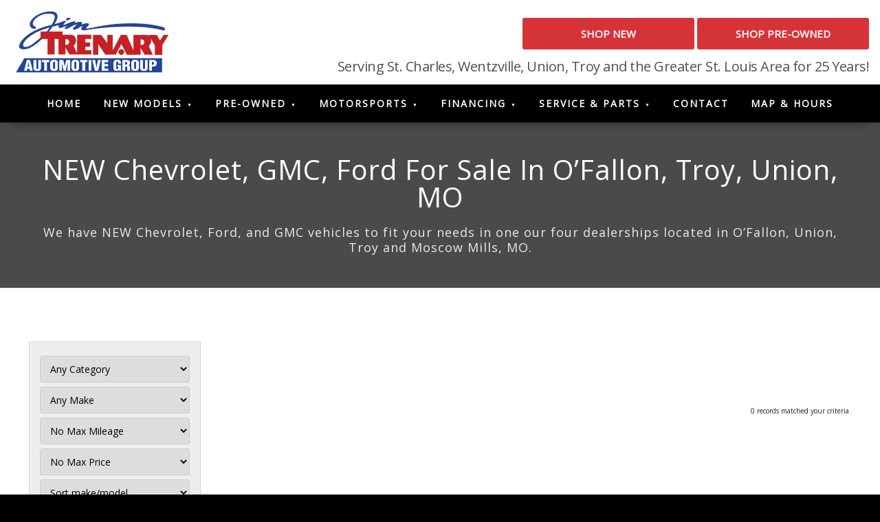

--- FILE ---
content_type: text/html;charset=UTF-8
request_url: https://www.jimtrenary.com/new-cars-mo?rmake=Polaris%EF%BF%BD%EF%BF%BD
body_size: 33920
content:
<!DOCTYPE html>
<html lang="en">
<head>
<title>NEW Chevrolet, GMC, Ford For Sale In O'Fallon, Troy, Union, MO</title>

<meta http-equiv="content-type" content="text/html;charset=utf-8">
<meta name="viewport" content="width=device-width, minimum-scale=1.0, initial-scale=1.0">
<meta name="Keywords" content="Jim Trenary Group Site, New Cars For Sale, New Car Financing, new car, truck, suv, van, dealership, dealerships, dealers, Chevy, Chevrolet, Ford, Buick, GMC, St. Louis, Saint Louis, St. Peters, Saint Peters, St. Charles, Saint Charles, O'Fallon, OFallon, Union, Wentzville, Troy, MO, Moscow Mills,">
<meta name="Description" content="We have NEW Chevrolet, Ford, and GMC vehicles to fit your needs in one our four dealerships located in O&rsquo;Fallon, Union, Troy and Moscow Mills, MO.">
<meta name="Author" content="Jim Trenary Group Site">
<meta name="rating" content="Automotive">
<meta name="revisit-after" content="7 days">
<meta name="geo.position" content=";">
<meta name="ICBM" content=", ">
<meta name="geo.placename" content="O'Fallon MO">


		<link href="https://cloud.iimanager.com/css/system-styles-02.css?ver=20180906" rel="stylesheet">
	
        <script src="https://cloud.iimanager.com/jquery/jquery-1.9.1.min.js?ver=20180906"></script>
    <link href="/../assets/style.css?ver=20180906" rel="stylesheet"> <link href="/../assets/style_inv.css?ver=20180906" rel="stylesheet"> <script src="https://cloud.iimanager.com/jquery/jquery.optionTree-1.4.js?ver=20180906"></script> <script type="application/ld+json">
{
  "@context": "http://schema.org",
  "@type": "AutoDealer",
  "name": "Jim Trenary Group Site",
  "url": "https://www.jimtrenary.com/new-cars-mo",
  "description": "We have NEW Chevrolet, Ford, and GMC vehicles to fit your needs in one our four dealerships located in O&rsquo;Fallon, Union, Troy and Moscow Mills, MO.",
  "image": "https://www.jimtrenary.com/assets/images/sitescreen.jpg",
  "telephone": "636-395-4111",
  "priceRange": "Call for a Quote",
  "email": "mailto:jeff@autoshotservices.com",
  "address": {
    "@type": "PostalAddress",
    "streetAddress": "501 Auto Mall Dr",
    "addressLocality": "O'Fallon",
    "addressRegion": "MO",
    "postalCode": "63368",
    "addressCountry": "US"
  }, 
  "openingHoursSpecification": [{
      "@type": "OpeningHoursSpecification",
      "dayOfWeek": "Monday","opens": "09:00","closes": "20:00"
  },{
      "@type": "OpeningHoursSpecification",
      "dayOfWeek": "Tuesday","opens": "09:00","closes": "18:00"
  },{
      "@type": "OpeningHoursSpecification",
      "dayOfWeek": "Wednesday","opens": "09:00","closes": "20:00"
  },{
      "@type": "OpeningHoursSpecification",
      "dayOfWeek": "Thursday","opens": "09:00","closes": "18:00"
  },{
      "@type": "OpeningHoursSpecification",
      "dayOfWeek": "Friday","opens": "09:00","closes": "20:00"
  },{
      "@type": "OpeningHoursSpecification",
      "dayOfWeek": "Saturday","opens": "09:00","closes": "18:00"
  }], 
  "geo": {
    "@type": "GeoCoordinates",
    "latitude": "",
    "longitude": ""
  }
}
</script>

<link rel="preload" href="https://fonts.googleapis.com/css?family=Open+Sans" as="style" crossorigin="anonymous" onload="this.rel = 'stylesheet'"> 

<meta name="facebook-domain-verification" content="c28o2pgw95nj6m5jo20qyey0bdp7jn">





<!-- Global site tag (gtag.js) - Google Analytics -->
<script async src="https://www.googletagmanager.com/gtag/js?id=G-SHWJG2Z677"></script>
<script>window.dataLayer = window.dataLayer || []; function gtag(){dataLayer.push(arguments);} gtag('js', new Date()); gtag('config', 'G-SHWJG2Z677');</script>


<script>!function(f,b,e,v,n,t,s) {if(f.fbq)return;n=f.fbq=function(){n.callMethod?n.callMethod.apply(n,arguments):n.queue.push(arguments)}; if(!f._fbq)f._fbq=n;n.push=n;n.loaded=!0;n.version='2.0'; n.queue=[];t=b.createElement(e);t.async=!0; t.src=v;s=b.getElementsByTagName(e)[0]; s.parentNode.insertBefore(t,s)}(window,document,'script','https://connect.facebook.net/en_US/fbevents.js'); fbq('init', '139153407671038'); fbq('track', 'PageView');</script>


<script>(function(d, s, id) {var js, cnjs = d.getElementsByTagName('head')[0]; if (d.getElementById(id)) return; js = d.createElement(s); js.id = id; js.src = "//app.carnow.com/dealers/carnow_plugin.js?key=mDdc0Adtfbn6j45D2gLDHCg6o6gp0eymo4v7LxBAgIymGsxq"; cnjs.appendChild(js, cnjs); js.onload = function () { CarNowPlugin.init(); }}(document, 'script', 'com-carnow-plugin'));</script>

</head>
<body>
<noscript><img height="1" width="1" src="https://www.facebook.com/tr?id=139153407671038&ev=PageView&noscript=1"/></noscript>


<header class="header-wrap">
<div class="container">
  <div class="header" style="margin:0;">
    <a href="https://www.jimtrenary.com/" title="Jim Trenary Homepage"><img style="max-height:115px;" src="../assets/images/logo-jim-trenary-group.png" alt="Jim Trenary Group Logo"></a>
  </div>
  <div class="header-phone-btn">
    <a class="btn" href="https://www.jimtrenary.com/new-cars-mo" title="Shop New Vehicles">Shop New</a>
    <a class="btn" href="https://www.jimtrenary.com/used-cars-mo" title="Shop Pre-Owned Vehicles">Shop Pre-Owned</a>
    <p class="header-serving">Serving St. Charles, Wentzville, Union, Troy and the Greater St. Louis Area for 25 Years!</p>
  </div>
</div>
</header>


<nav class="nav-wrap" role="navigation">
<div class="container">
  <label for="show-menu" class="show-menu"><span class="notranslate">&#9776;</span>Show Menu</label>
  <input type="checkbox" id="show-menu" value="button">
  <ul id="menu">
    <li><a href="https://www.jimtrenary.com/" title="Jim Trenary Homepage">Home</a>
    <li><a href="https://www.jimtrenary.com/new-cars-mo" title="View New Jim Trenary Vehicles">New Models</a>
      <ul>
        <li><a href="https://www.jimtrenary.com/new-cars-mo" title="Search New Jim Trenary Vehicles">Search New Inventory</a>
        
        <li><a href="https://www.jimtrenary.com/new-cars-mo?rmake=Chevrolet">Shop Chevrolet</a>
        <li><a href="https://www.jimtrenary.com/new-cars-mo?rmake=Ford">Shop Ford</a>
        <li><a href="https://www.jimtrenary.com/new-cars-mo?rmake=GMC">Shop GMC</a>
        <li><a href="https://www.jimtrenary.com/specials" title="View Jim Trenary Specials">View Current Offers</a>
        <li><a href="https://www.jimtrenary.com/tradein-value" title="See what your vehicle is worth">Value Your Trade</a>
      </ul>
    <li><a href="https://www.jimtrenary.com/used-cars-mo" title="Search Pre-Owned Jim Trenary Vehicles">Pre-Owned</a>
      <ul>
        <li><a href="https://www.jimtrenary.com/cars-under-20k" title="Shop Pre-Owned Jim Trenary Vehicles">Shop Vehicles Under $20k</a>
        <li><a href="https://www.jimtrenary.com/used-cars-mo" title="Search All Jim Trenary Vehicles">Search All Pre-Owned</a>
        <li><a href="https://www.jimtrenary.com/certified-vehicles" title="View Jim Trenary Certified Vehicles">Shop Certified Pre-Owned</a>
      </ul>
    <li><a href="https://www.jimtrenary.com/jim-trenary-motorsports-union" title="Find New and Pre-Owned Jim Trenary Motorsports">Motorsports</a>
      <ul>
        <li><a href="https://www.jimtrenary.com/jim-trenary-motorsports-union" title="Shop Pre-Owned Jim Trenary Motorsports All">Search All Motorsport Inventory</a>
        <li><a href="https://www.jimtrenary.com/new-motorsport-union-mo" title="Shop Pre-Owned Jim Trenary Motorsports New">Shop New Motorsport</a>
        <li><a href="https://www.jimtrenary.com/used-motorsport-union-mo" title="Shop Pre-Owned Jim Trenary Motorsports Used">Shop Used Motorsport</a>
      </ul>
    <li><a href="https://www.jimtrenary.com/credit" title="Get approved with Jim Trenary">Financing</a>
      <ul>
        <li><a href="https://www.jimtrenary.com/credit">Get Pre-Qualified</a>
        <li><a href="https://www.jimtrenary.com/tradein-value">Value Your Trade</a>
        <li><a href="https://www.jimtrenary.com/specials">View Current Offers</a>
      </ul>
    <li><a href="https://www.jimtrenary.com/service-department">Service &amp; Parts</a>
      <ul>
        <li><a href="https://www.jimtrenary.com/service-department">Schedule Service</a>
        <li><a href="https://www.jimtrenary.com/parts-department">Order Parts & Accessories</a>
      </ul>
    <li><a href="https://www.jimtrenary.com/contact">Contact</a>
    <li><a href="https://www.jimtrenary.com/location">Map &amp; Hours</a>
  </ul>
</div>
</nav>


<main role="main">

<section class="content-wrap page-title">
<div class="container">
  <div class="row">
    <div class="ar12" style="margin:0;">
      <h1 class="ar_pgtitle">NEW Chevrolet, GMC, Ford For Sale In O&rsquo;Fallon, Troy, Union, MO</h1>
      <h2 class="ar_pgdesc">We have NEW Chevrolet, Ford, and GMC vehicles to fit your needs in one our four dealerships located in O&rsquo;Fallon, Union, Troy and Moscow Mills, MO.</h2>
    </div>
  </div>
</div>
</section>


<section class="content-wrap page-content">
  <div class="container">
    <div class="row">
      <div class="ar12">
        
      </div>
    </div>

    <div class="row inv-list">
      <div class="ar12" style="font-size:0;">
        <div class="sticky-anchor"></div>
          <script>
function vehopen(thisvid,thisselid,thispg,thisvehpage,thissourceback,thisvehback) { 

if (thispg=='credit') { 
turl='https://www.iimanager.com/ar05/'+thissourceback+'/vehicle.cfm';
} else if (thispg=='vehicle') { 
turl='//'+thisvehpage;
} else { 
turl='//'+thisvehback;
} 


if (thispg=='credit') { 
tformid='&formid=6C0657F6E21D66BAA85BA69414DE6A11';
} else { 
tformid='';
} 
 
if (thispg=='vehicle') { 
window.location.href=turl+''; 
} else { 
window.location.href=turl+'?vid='+thisvid+'&selid='+thisselid+'&vehpg='+thispg+tformid; 
} 
 
} 
</script> 

<a id="ar_top"></a>



<div class="inv-search-all"><form id="inv-search" action="https://www.jimtrenary.com/new-cars-mo" method="GET" style="margin:0px;" onsubmit="if(this.invkey.value=='Search By Keyword'){this.invkey.value='';}"><div class="inv-div-search uk-flex inv-filter align-right">

 


 




<script>
$(function() {

var categoryjson=
{"Two-Door Coupe (10)": { "Chevrolet (8)":{ "CORVETTE (8)":"CORVETTE" },"Ford (2)":{ "MUSTANG (2)":"MUSTANG" }},"Truck (294)": { "Chevrolet (88)":{ "COLORADO (17)":"COLORADO", "SILVERADO 1500 (50)":"SILVERADO 1500", "SILVERADO 2500 (15)":"SILVERADO 2500", "SILVERADO 3500 (2)":"SILVERADO 3500", "SILVERADO (1)":"SILVERADO", "SILVERADO (1)":"SILVERADO", "SILVERADO (1)":"SILVERADO", "SILVERADO (1)":"SILVERADO" },"Ford (197)":{ "F-150 (78)":"F-150", "F-650 (1)":"F-650", "MAVERICK (38)":"MAVERICK", "RANGER (10)":"RANGER", "SUPER DUTY (70)":"SUPER DUTY" },"GMC (9)":{ "CANYON (1)":"CANYON", "HUMMER (1)":"HUMMER", "Sierra 1500 (4)":"Sierra 1500", "Sierra 2500 (1)":"Sierra 2500", "SIERRA (1)":"SIERRA", "SIERRA (1)":"SIERRA" }},"Sport/Utility (401)": { "Chevrolet (244)":{ "BLAZER (7)":"BLAZER", "BOLT (2)":"BOLT", "EQUINOX (61)":"EQUINOX", "SUBURBAN (5)":"SUBURBAN", "TAHOE (14)":"TAHOE", "TRAILBLAZER (35)":"TRAILBLAZER", "TRAVERSE (30)":"TRAVERSE", "TRAX (90)":"TRAX" },"Ford (145)":{ "BRONCO (56)":"BRONCO", "ESCAPE (37)":"ESCAPE", "EXPEDITION (3)":"EXPEDITION", "EXPEDITION MAX (5)":"EXPEDITION MAX", "EXPLORER (41)":"EXPLORER", "MUSTANG (3)":"MUSTANG" },"GMC (12)":{ "ACADIA (1)":"ACADIA", "HUMMER (2)":"HUMMER", "TERRAIN (5)":"TERRAIN", "YUKON (4)":"YUKON" }},"Minivan (7)": { "Ford (7)":{ "TRANSIT (7)":"TRANSIT" }},"Full-Size Van (12)": { "Chevrolet (3)":{ "BRIGHTDROP (1)":"BRIGHTDROP", "EXPRESS (2)":"EXPRESS" },"Ford (9)":{ "E-TRANSIT (1)":"E-TRANSIT", "TRANSIT (8)":"TRANSIT" }},"Convertible (1)": { "Ford (1)":{ "MUSTANG (1)":"MUSTANG" }},"Motorcycle (1)": { "Kawasaki (1)":{ "KLX (1)":"KLX" }},"ATV (2)": { "Honda (1)":{ "TALON (1)":"TALON" },"Polaris (1)":{ "SPORTSMAN (1)":"SPORTSMAN" }},"Undefined (270)": { "Ford (6)":{ "E-SERIES (1)":"E-SERIES", "F-150 (1)":"F-150", "MAVERICK (1)":"MAVERICK", "TRANSIT (3)":"TRANSIT" },"Honda (56)":{ "ADV160 (1)":"ADV160", "CB300R (1)":"CB300R", "CBR10RRT (2)":"CBR10RRT", "CBR600RRT (1)":"CBR600RRT", "CL500AS (1)":"CL500AS", "CRF250R (1)":"CRF250R", "CRF300LAS (1)":"CRF300LAS", "CRF450R (1)":"CRF450R", "CRF450RLT (1)":"CRF450RLT", "CRF450RT (1)":"CRF450RT", "CRF450RX (1)":"CRF450RX", "CRF50F (1)":"CRF50F", "CRF50FT (2)":"CRF50FT", "DAX (3)":"DAX", "FOURTRAX (3)":"FOURTRAX", "GROM125AS (1)":"GROM125AS", "GROM125AT (1)":"GROM125AT", "GROM125SPT (1)":"GROM125SPT", "METROPOLITAN (1)":"METROPOLITAN", "MONKEY (1)":"MONKEY", "NVA110BS (2)":"NVA110BS", "PCX (1)":"PCX", "PIONEER (8)":"PIONEER", "REBEL (5)":"REBEL", "SXS10M6DS (1)":"SXS10M6DS", "SXS520M2T (1)":"SXS520M2T", "SXS7000M4T (1)":"SXS7000M4T", "TALON (2)":"TALON", "TRX250TM1T (1)":"TRX250TM1T", "TRX250X (1)":"TRX250X", "TRX250XT (1)":"TRX250XT", "TRX420FM1T (1)":"TRX420FM1T", "TRX520FA6T (1)":"TRX520FA6T", "TRX90X (2)":"TRX90X", "XR150L (2)":"XR150L" },"Kawasaki (99)":{ "BRUTE (4)":"BRUTE", "ELIMINATOR® (2)":"ELIMINATOR®", "KFX®50 (2)":"KFX®50", "KFX®90 (2)":"KFX®90", "KLR®650 (6)":"KLR®650", "KLX (3)":"KLX", "KLX140 (1)":"KLX140", "KLX232CTFNN (1)":"KLX232CTFNN", "KLX®110R (4)":"KLX®110R", "KLX®140R (4)":"KLX®140R", "KLX®230 (1)":"KLX®230", "KLX®230R (2)":"KLX®230R", "KLX®300 (2)":"KLX®300", "KRT800LSFNN-GN1 (1)":"KRT800LSFNN-GN1", "KWF1000ESFNN (1)":"KWF1000ESFNN", "KX (3)":"KX", "KX?250 (1)":"KX?250", "KX?250X (1)":"KX?250X", "KX?450SR (1)":"KX?450SR", "KX?450X (1)":"KX?450X", "KX?85 (1)":"KX?85", "MULE (15)":"MULE", "MULE? (3)":"MULE?", "NINJA® (14)":"NINJA®", "RIDGE® (4)":"RIDGE®", "TERYX (9)":"TERYX", "TERYX4? (3)":"TERYX4?", "TERYX® (1)":"TERYX®", "TERYX®4 (1)":"TERYX®4", "Z (1)":"Z", "Z500 (1)":"Z500", "Z650RS (1)":"Z650RS", "Z900 (1)":"Z900", "Z900RS (1)":"Z900RS" },"Polaris (76)":{ "GENERAL (5)":"GENERAL", "OUTLAW (1)":"OUTLAW", "RANGER (29)":"RANGER", "RZR (26)":"RZR", "SPORTSMAN (5)":"SPORTSMAN", "XPEDITION (10)":"XPEDITION" },"Suzuki (3)":{ "BURGMAN (1)":"BURGMAN", "V-STROM (2)":"V-STROM" },"Yamaha (30)":{ "09 (1)":"09", "50 (2)":"50", "GRIZZLY (2)":"GRIZZLY", "MT-03 (2)":"MT-03", "MT-07 (2)":"MT-07", "MT-09 (1)":"MT-09", "RAPTOR (2)":"RAPTOR", "TENERE (3)":"TENERE", "TT-R110E (1)":"TT-R110E", "WOLVERINE (4)":"WOLVERINE", "WR250F (1)":"WR250F", "YXZ1000R (1)":"YXZ1000R", "YZ125 (1)":"YZ125", "YZ250 (1)":"YZ250", "YZ250F (2)":"YZ250F", "YZ450F (1)":"YZ450F", "YZ65 (1)":"YZ65", "YZF-R3 (1)":"YZF-R3", "ZUMA (1)":"ZUMA" }}}

var makejson={"Chevrolet (343)":{ "BLAZER (7)":"BLAZER", "BOLT (2)":"BOLT", "BRIGHTDROP (1)":"BRIGHTDROP", "COLORADO (17)":"COLORADO", "CORVETTE (8)":"CORVETTE", "EQUINOX (61)":"EQUINOX", "EXPRESS (2)":"EXPRESS", "SILVERADO 1500 (50)":"SILVERADO 1500", "SILVERADO 2500 (15)":"SILVERADO 2500", "SILVERADO 3500 (2)":"SILVERADO 3500", "SILVERADO (1)":"SILVERADO", "SILVERADO (1)":"SILVERADO", "SILVERADO (1)":"SILVERADO", "SILVERADO (1)":"SILVERADO", "SUBURBAN (5)":"SUBURBAN", "TAHOE (14)":"TAHOE", "TRAILBLAZER (35)":"TRAILBLAZER", "TRAVERSE (30)":"TRAVERSE", "TRAX (90)":"TRAX" },"Ford (367)":{ "BRONCO (56)":"BRONCO", "E-SERIES (1)":"E-SERIES", "E-TRANSIT (1)":"E-TRANSIT", "ESCAPE (37)":"ESCAPE", "EXPEDITION (3)":"EXPEDITION", "EXPEDITION MAX (5)":"EXPEDITION MAX", "EXPLORER (41)":"EXPLORER", "F-150 (79)":"F-150", "F-650 (1)":"F-650", "MAVERICK (39)":"MAVERICK", "MUSTANG (6)":"MUSTANG", "RANGER (10)":"RANGER", "SUPER DUTY (70)":"SUPER DUTY", "TRANSIT (18)":"TRANSIT" },"GMC (21)":{ "ACADIA (1)":"ACADIA", "CANYON (1)":"CANYON", "HUMMER (3)":"HUMMER", "Sierra 1500 (4)":"Sierra 1500", "Sierra 2500 (1)":"Sierra 2500", "SIERRA (1)":"SIERRA", "SIERRA (1)":"SIERRA", "TERRAIN (5)":"TERRAIN", "YUKON (4)":"YUKON" },"Honda (57)":{ "ADV160 (1)":"ADV160", "CB300R (1)":"CB300R", "CBR10RRT (2)":"CBR10RRT", "CBR600RRT (1)":"CBR600RRT", "CL500AS (1)":"CL500AS", "CRF250R (1)":"CRF250R", "CRF300LAS (1)":"CRF300LAS", "CRF450R (1)":"CRF450R", "CRF450RLT (1)":"CRF450RLT", "CRF450RT (1)":"CRF450RT", "CRF450RX (1)":"CRF450RX", "CRF50F (1)":"CRF50F", "CRF50FT (2)":"CRF50FT", "DAX (3)":"DAX", "FOURTRAX (3)":"FOURTRAX", "GROM125AS (1)":"GROM125AS", "GROM125AT (1)":"GROM125AT", "GROM125SPT (1)":"GROM125SPT", "METROPOLITAN (1)":"METROPOLITAN", "MONKEY (1)":"MONKEY", "NVA110BS (2)":"NVA110BS", "PCX (1)":"PCX", "PIONEER (8)":"PIONEER", "REBEL (5)":"REBEL", "SXS10M6DS (1)":"SXS10M6DS", "SXS520M2T (1)":"SXS520M2T", "SXS7000M4T (1)":"SXS7000M4T", "TALON (3)":"TALON", "TRX250TM1T (1)":"TRX250TM1T", "TRX250X (1)":"TRX250X", "TRX250XT (1)":"TRX250XT", "TRX420FM1T (1)":"TRX420FM1T", "TRX520FA6T (1)":"TRX520FA6T", "TRX90X (2)":"TRX90X", "XR150L (2)":"XR150L" },"Kawasaki (100)":{ "BRUTE (4)":"BRUTE", "ELIMINATOR® (2)":"ELIMINATOR®", "KFX®50 (2)":"KFX®50", "KFX®90 (2)":"KFX®90", "KLR®650 (6)":"KLR®650", "KLX (4)":"KLX", "KLX140 (1)":"KLX140", "KLX232CTFNN (1)":"KLX232CTFNN", "KLX®110R (4)":"KLX®110R", "KLX®140R (4)":"KLX®140R", "KLX®230 (1)":"KLX®230", "KLX®230R (2)":"KLX®230R", "KLX®300 (2)":"KLX®300", "KRT800LSFNN-GN1 (1)":"KRT800LSFNN-GN1", "KWF1000ESFNN (1)":"KWF1000ESFNN", "KX (3)":"KX", "KX?250 (1)":"KX?250", "KX?250X (1)":"KX?250X", "KX?450SR (1)":"KX?450SR", "KX?450X (1)":"KX?450X", "KX?85 (1)":"KX?85", "MULE (15)":"MULE", "MULE? (3)":"MULE?", "NINJA® (14)":"NINJA®", "RIDGE® (4)":"RIDGE®", "TERYX (9)":"TERYX", "TERYX4? (3)":"TERYX4?", "TERYX® (1)":"TERYX®", "TERYX®4 (1)":"TERYX®4", "Z (1)":"Z", "Z500 (1)":"Z500", "Z650RS (1)":"Z650RS", "Z900 (1)":"Z900", "Z900RS (1)":"Z900RS" },"Polaris (77)":{ "GENERAL (5)":"GENERAL", "OUTLAW (1)":"OUTLAW", "RANGER (29)":"RANGER", "RZR (26)":"RZR", "SPORTSMAN (6)":"SPORTSMAN", "XPEDITION (10)":"XPEDITION" },"Suzuki (3)":{ "BURGMAN (1)":"BURGMAN", "V-STROM (2)":"V-STROM" },"Yamaha (30)":{ "09 (1)":"09", "50 (2)":"50", "GRIZZLY (2)":"GRIZZLY", "MT-03 (2)":"MT-03", "MT-07 (2)":"MT-07", "MT-09 (1)":"MT-09", "RAPTOR (2)":"RAPTOR", "TENERE (3)":"TENERE", "TT-R110E (1)":"TT-R110E", "WOLVERINE (4)":"WOLVERINE", "WR250F (1)":"WR250F", "YXZ1000R (1)":"YXZ1000R", "YZ125 (1)":"YZ125", "YZ250 (1)":"YZ250", "YZ250F (2)":"YZ250F", "YZ450F (1)":"YZ450F", "YZ65 (1)":"YZ65", "YZF-R3 (1)":"YZF-R3", "ZUMA (1)":"ZUMA" }};
shouldreload = true;

	 
	var options = { empty_value: 'null', 
     choose: function(level) {
     if(level=="0")
      return 'Any Category';
     else if(level=="1")
      return 'Any Make';    
     else if(level== "2")
      return 'Any Model';
     else
      return "Choose";
     }};

    $('input[name=selCategory]').optionTree(categoryjson, options)
                          .change(function() {});

    $('input[name=selCategory_]').optionTree(makejson, options)
                          .change(function() {});


		$("[name=selCategory__] option").each(function(){
			var myvar = "Polaris��";
			var myoption = $(this).val();
			search = /myvar/gi;	
			if(myoption.search(myvar) != -1){			
				$('[name=selCategory__]').val(myoption);
				return false;
			}
		});//each option
		$("select[name=selCategory__]").change();
	

	$(document).on('change', "[name='selCategory_']", function(e){
		if($(this).val() == ''){
			$('input[name=selCategory_]').optionTree(makejson, options)
                          .change(function() {});
		}
		var $newVal = replacePara($(this).val());
		$('#rcate').val($.trim($newVal));
		$('#rmake').val('');
		$('#rmodel').val('');
		if (shouldreload == true) { $('#invkey').val(''); } 

		
			autoloader(); 
		
	});

	$(document).on('change', "[name='selCategory__']", function(e){
		var $newVal = replacePara($(this).val());
		$('#rmake').val($.trim($newVal));
		$('#rmodel').val('');

		if (shouldreload == true) { $('#invkey').val(''); } 
		
			autoloader(); 
		
	});

	$(document).on('change', "[name='selCategory___']", function(e){
		var $newVal = replacePara($(this).val());
		$('#rmodel').val($.trim($newVal));
		if (shouldreload == true) { $('#invkey').val(''); } 
		
			autoloader(); 
		
	});

	$('#invkey').keyup(function () { 
		shouldreload = false;  
		$("select[name=selCategory_]").val('');
		$("select[name=selCategory_]").change();
		shouldreload = true;  
	});

	
		function autoloader(){
		if (shouldreload==true) { 
			$('#dvLoading').show(0)
			$('#inv-search').submit();
		}
		}

		$(document).on('change', "[name='highprice']", function(e){ autoloader(); });
		$(document).on('change', "[name='mileage']", function(e){ autoloader(); });
		$(document).on('change', "[name='rsort']", function(e){ autoloader(); });
	

function replacePara(str){
		var intRegex = /\d+/gi;
		if(intRegex.test(str)){
		str =  str.replace(/\(+\d+\)/, '');
		}else{
		// 	alert('not');
		}
		return str;
}

});
</script>



<input type="hidden" name="selCategory" id="selCategory">
<input type="hidden" name="selCategory_" id="selCategory_">



<div style="clear:both;"></div>

        <div class="inv-div-mileage"><label for="inv-mileage" style="border:0;clip:rect(0 0 0 0);height:1px;margin:-1px;overflow:hidden;padding:0;position:absolute;width:1px;">Filter Mileage</label><select id="inv-mileage" name="mileage" class="inv-select-halfwidth"><option value="999999999">No Max Mileage</option>

          </select>
        </div>

        <div class="inv-div-highprice"><label for="inv-highprice" style="border:0;clip:rect(0 0 0 0);height:1px;margin:-1px;overflow:hidden;padding:0;position:absolute;width:1px;">Filter Price</label><select id="inv-highprice" name="highprice" class="inv-select-halfwidth"><option value="999999999">No Max Price</option>

          </select>
        </div>

        <div class="inv-div-rsort"><label for="inv-rsort" style="border:0;clip:rect(0 0 0 0);height:1px;margin:-1px;overflow:hidden;padding:0;position:absolute;width:1px;">Sort</label><select id="inv-rsort" name="rsort" class="inv-select-halfwidth">
<option value="make,model,yr" selected="selected">Sort make/model</option>
<option value="miles asc,make">miles (low to high)</option>
<option value="miles desc,make">miles (high to low)</option>
<option value="sortprice asc,make">price (low to high)</option>
<option value="sortprice desc,make">price (high to low)</option>
<option value="yr asc,make">year (low to high)</option>
<option value="yr desc,make">year (high to low)</option>
</select></div>

<div class="inv-div-invkey"><p> or </p><label for="invkey" style="border:0;clip:rect(0 0 0 0);height:1px;margin:-1px;overflow:hidden;padding:0;position:absolute;width:1px;">Search by Keyword</label><input id="invkey" name="invkey" type="text" value="Search By Keyword" onfocus="if(this.value==this.defaultValue)this.value='';" onblur="if(this.value=='')this.value=this.defaultValue;" class="inv-field-invkey"></div>


<input type="hidden" name="rcond" value="new"> <input type="hidden" name="selid" value="4260"> 

<input class="inv-submit" type="submit" value="Search">

<div style="clear:both;"></div>



<input id="rcate" name="rcate" type="hidden"><input id="rmake" name="rmake" type="hidden" value="Polaris��"><input id="rmodel" name="rmodel" type="hidden"><input type="hidden" name="invquery" value="1">

</div>
<div id="dvLoading"></div>

</form></div>

<div class="inv-list-container">

<div class="inv-noListings"><br><br>Sorry, we do not have any inventory that matches your request.<br><br><br><br></div><div class="invtablein inv-list-results" style="text-align:right;font-size:10px;"> 0 records matched your criteria.
</div> 

</div>

<br> <br> 
        </div>
      </div>
    </div>
  </div>
</section>

</main>

<footer style="background:#000; border-top: 1px solid #353535;">
<div class="container">
<div class="row">

  <div class="top">
         <div class="footer">
          <div class="footer-column">
            <h3>Jim Trenary Automotive Group</h3>
            <p>New &amp; Pre-Owned vehicles in St. Louis, MO.</p>
          </div>
          <div class="footer-column">
            <h5>Shop</h5>
            <p><a href="https://www.jimtrenary.com/inventory">All Inventory</a></p>
            <p><a href="https://www.jimtrenary.com/new-cars-mo">New Models</a>
            <p><a href="https://www.jimtrenary.com/used-cars-mo">Pre-Owned Vehicles</a></p>
            <p><a href="https://www.jimtrenary.com/jim-trenary-motorsports-union">Motorsports</a></p>
            <p><a href="https://www.jimtrenary.com/cars-under-20k">Vehicles Under 20k</a></p>
            <p><a href="https://www.jimtrenary.com/car-finder">Car Finder</a></p>
          </div>
          <div class="footer-column">
            <h5>Popular</h5>
            <p><a href="https://www.jimtrenary.com/new-cars-mo?rmake=chevrolet">New Chevrolet</a></p>
            <p><a href="https://www.jimtrenary.com/new-cars-mo?rmake=ford">New Ford</a></p>
            <p><a href="https://www.jimtrenary.com/new-cars-mo?rmodel=silverado">New Chevy Silverado</a></p>
            <p><a href="https://www.jimtrenary.com/new-cars-mo?rmodel=f-150">New Ford F-150</a></p>
            <p><a href="https://www.jimtrenary.com/new-cars-mo?rmodel=colorado">New Chevy Colorado</a></p>
            <p><a href="https://www.jimtrenary.com/new-cars-mo?rmodel=explorer">New Ford Explorer</a></p>
          </div>
          <div class="footer-column">
            <h5>Finance</h5>
            <p><a href="https://www.jimtrenary.com/credit">Apply for Financing</a></p>
            <p><a href="https://www.jimtrenary.com/calculator">Estimate your Payment</a></p>
            <p><a href="https://www.jimtrenary.com/tradein-value">Trade-In Appraisal</a></p>
          </div>
          <div class="footer-column">
            <h5>Service &amp; Parts</h5>
            <p><a href="https://www.jimtrenary.com/service-department">Service Department</a></p>
            <p><a href="https://www.jimtrenary.com/parts-department">Parts Department</a></p>
          </div>
          <div class="footer-column last-footer-column">
            <h5>About</h5>
            <p><a href="https://www.jimtrenary.com/about-jim-trenary">About Jim Trenary</a></p>
            <p><a href="https://www.jimtrenary.com/location">Our Locations</a></p>
            <p><a href="https://www.jimtrenary.com/contact">Contact Us</a></p>
          </div>
        </div>
  </div>

  <div class="bottom-bottom">
        <div class="copyright"><p>Copyright &copy; 2026, Jim Trenary. All Rights Reserved.</p></div>
        <div class="footer-bottom-links">
          <ul>
             
             <li><a href="https://www.jimtrenary.com/sitemap">Sitemap</a>
             <li><a href="https://www.AutoShotServices.com/" target="_blank">an AutoShotServices.com website</a>
          </ul>
        </div>
  </div>

</div>
</div>
</footer>

<script>
var $window = $(window);
var currentWidth = $window.width();
var currentHeight = $window.width();
var mobileWidth=890;

document.addEventListener("DOMContentLoaded", function(){
    
    arNavfunction(mobileWidth,currentWidth);

    
    $(".inv-container a.btn-viewd").each(function() {
      var vpage = $(this).attr('href'); 
      $(this).closest(".inv-container").find("a.btn-calln").attr("href",vpage);
    });
    
});
</script>

<script src="https://cloud.iimanager.com/jquery/jquery.optionTree-1.6.min.js"></script>

<script>
  window.addEventListener("resize", function(){
    setTimeout(function(){
      var windowWidth = $window.width();
      if (currentWidth !== windowWidth) {
        currentWidth = windowWidth;
        arNavfunction(mobileWidth,currentWidth); 
      }
    }, 500);
  });

  function wForm() {
    $('#uberform-credit').validationEngine('attach', {showOneMessage: false, scroll: false, maxErrorsPerField:1});
    $('#uberform-testdrive').validationEngine('attach', {showOneMessage: true, scroll: false, maxErrorsPerField:1});
    $('#uberform-contact').validationEngine('attach', {showOneMessage: true, scroll: false, maxErrorsPerField:1});
    $('#uberform-simple').validationEngine('attach', {showOneMessage: false, scroll: false, maxErrorsPerField:1});
    $('#uberform-service').validationEngine('attach', {showOneMessage: true, scroll: false, maxErrorsPerField:1});
    $('#uberform-parts').validationEngine('attach', {showOneMessage: true, scroll: false, maxErrorsPerField:1});
    $('#uberform-tradeinvalue').validationEngine('attach', {showOneMessage: true, scroll: false, maxErrorsPerField:1});
    $('#uberform-carfinder').validationEngine('attach', {showOneMessage: true, scroll: false, maxErrorsPerField:1});
    
    $('#uberform-shortforms').validationEngine('attach', {showOneMessage: true, scroll: false, maxErrorsPerField:1});
  } //wForm

  

  function arNavfunction(mobileWidth,currentWidth) {
    $("#menu li:has(ul)").addClass("has-dropdown"),$(".has-dropdown ul:has(li)").addClass("hidden"),$(".has-dropdown > a").on("click",function(d){$(this).is("[disabled]")&&d.preventDefault()}),currentWidth<=mobileWidth?($(".has-dropdown > a").attr("disabled","disabled"),$(".has-dropdown > a").not(".active-head")&&$("li.has-dropdown").unbind("click").bind("click",function(d){$(this).find("a").first().toggleClass("active-head"),$(this).find(".hidden").toggleClass("active")})):($(".has-dropdown > a").removeAttr("disabled"),$(".nav-wrap li.has-dropdown > a, .has-dropdown > .hidden").removeClass("active-head active"));
  } //arNavfunction

  function vSwiper() {
    
    var dsite=window.location.origin;
    var nopicfile=dsite+"/assets/images/nopic-640.jpg"; 
    var isIE = !!navigator.userAgent.match(/Trident/g) || !!navigator.userAgent.match(/MSIE/g); 
    if(isIE || $(".swiper-slide").length <= 6){
      $('.swiper-container.gallery-thumbs').remove(); 
      var galleryTop = new Swiper('.gallery-top', {preloadImages:!1,lazy:!0,lazy:{loadPrevNext:!0},spaceBetween:0,loop:true,autoHeight:false,navigation:{nextEl:'.swiper-button-next',prevEl:'.swiper-button-prev',},});
      $(window).on('resize', function () {
        galleryTop.update();
      });
      $('.swiper-slide img').on('error', function(){$(this).attr('src',nopicfile);});
    } else {
      var e=new Swiper(".gallery-top",{preloadImages:!1,lazy:!0,lazy:{loadPrevNext:true,loadPrevNextAmount:1,loadOnTransitionStart:!0,},spaceBetween:0,loop:!0,loopedSlides:5,autoHeight:!0,breakpoints:{480:{slidesPerView:1},640:{slidesPerView:1}},on:{slideChangeTransitionEnd: function() {this.lazy.load();},lazyImageLoad: function(){this.updateAutoHeight(100);}},navigation:{nextEl:".swiper-button-next",prevEl:".swiper-button-prev"}}),i=new Swiper(".gallery-thumbs",{preloadImages:!1,lazy:!0,lazy:{loadPrevNext:!0},watchSlidesVisibility:true,watchSlidesProgress: true,spaceBetween:0,slidesPerView:6,touchRatio:.2,loop:!0,updateOnImagesReady:!0,centeredSlides:!0,loopedSlides:5,slideToClickedSlide:!0,breakpoints:{480:{slidesPerView:2},640:{slidesPerView:3}},on:{imagesReady:function(){$(".vslider .gallery-thumbs").css("height","100%").slideDown("fast")}}});e.controller.control=i,i.controller.control=e,$(window).on("resize",function(){e.update(),i.update()}),$(".swiper-slide img").on("error",function(){$(this).attr("src",nopicfile)
      });
    }
   
  } //vSwiper

  function vForm() {
    $("#uberform-credit").validationEngine("attach",{showOneMessage:!0,scroll:!1,maxErrorsPerField:1}),
    $("#uberform-testdrive").validationEngine("attach",{showOneMessage:!0,scroll:!1,maxErrorsPerField:1}),
    $("#uberform-contact").validationEngine("attach",{showOneMessage:!0,scroll:!1,maxErrorsPerField:1});
    
  } //vForm

  function vModalFix() {
    if (navigator.userAgent.match(/iPhone|iPad|iPod/i)) {
      $(document).on('opened', '.remodal', function (e) {
        $('.remodal-wrapper').css({position: 'absolute',paddingTop: $(window).scrollTop() + 'px',bottom: 'auto'});
        setTimeout(function () {
          $('.remodal-overlay').css({position: 'absolute',top: 0,left: 0,width: '100%',height: Math.max(document.body.scrollHeight, document.documentElement.scrollHeight,document.body.offsetHeight, document.documentElement.offsetHeight,document.body.clientHeight,document.documentElement.clientHeight) + 'px'});
        }, 0);
      });
    }
  } //vModalFix

  function vOptions() {
    $(".voptions-btn").on("click",function(s){
      $(this).next(".voptions-panel").is(":visible")?($(this).next(".voptions-panel").stop().slideUp(100),
      $(this).removeClass("opened"),$(this).find("span.fas").css("transform","translateY(-50%) rotate(0deg)")):($(this).next(".voptions-panel").stop().slideDown(100),
      $(this).addClass("opened"),
      $(this).find("span.fas").css("transform","translateY(-50%) rotate(90deg)"))
    }),
    $(".voptions-btn-close").on("click",function(s){
      $(this).parent().parent().find(".voptions-btn").find("span.fas").css("transform","translateY(-50%) rotate(0deg)"),
      $(this).parent().parent().find(".voptions-btn").removeClass("opened"),$(this).parent().stop().slideUp(100)
    });
  } //vOptions

  window.addEventListener("pageshow", () => {
    var formCollector = document.querySelectorAll(".forms-container form"),
         subBtn = document.querySelectorAll(".arform_button");
    for(var i=0;i<formCollector.length;i++) {
      formCollector[i].reset(); // reset forms on pageshow
      subBtn.disabled = true; // disable form on pageshow
      setTimeout(()=>{
        subBtn.disabled = false; // enable submit after 5 seconds
      }, 5000)
    }
  }); // disable/reset form

</script>


<script>$(document).ready(function(){function o(){var o=$(window).scrollTop(),n=$(window).width();o>$(".sticky-anchor").offset().top&n>1270?$(".inv-search-all").addClass("stick"):$(".inv-search-all").removeClass("stick")}$(function(){$(window).scroll(o),o()})});</script>


</body>
</html>


--- FILE ---
content_type: text/css
request_url: https://www.jimtrenary.com/assets/style.css?ver=20180906
body_size: 129429
content:
/*****************************************
                     Global Styles
*****************************************/

*, *::before, *::after {box-sizing:border-box; -webkit-box-sizing:border-box; -moz-box-sizing:border-box; -ms-box-sizing:border-box; -o-box-sizing:border-box;}
html, body{margin:0;}
html, .footer-wrap {background:#000;}
body{font-size:16px; line-height:20px; color:#373737; font-family:"Open Sans",arial,helvetica,sans-serif;}

h1, h2, h3, h4, h5, h6, p {}
h1 {display: block; font-size: 2em; margin-block-start: 0.67em; margin-block-end: 0.67em; margin-inline-start: 0px; margin-inline-end: 0px; font-weight: bold;line-height: 1.0em;}
h2 {display: block; font-size: 1.5em; margin-block-start: 0.83em; margin-block-end: 0.83em; margin-inline-start: 0px; margin-inline-end: 0px; font-weight: bold;}
h3 {display: block; font-size: 1.17em; margin-block-start: 1em; margin-block-end: 1em; margin-inline-start: 0px; margin-inline-end: 0px; font-weight: bold;}
h4, h5, h6 {font-weight:bold;}
p {display: block; margin-block-start: 1em; margin-block-end: 1em; margin-inline-start: 0px; margin-inline-end: 0px;}
a {color:#373737;}
a:hover {color:#000;}
ul {display: block; list-style-type: disc; margin-block-start: 1em; margin-block-end: 1em; margin-inline-start: 0px; margin-inline-end: 0px; padding-inline-start: 40px;}
ol {display: block; list-style-type: decimal; margin-block-start: 1em; margin-block-end: 1em; margin-inline-start: 0px; margin-inline-end: 0px; padding-inline-start: 40px;}
li {display: list-item; text-align: -webkit-match-parent;}
img {display:block; margin: 0 auto; width: auto; max-width: 100%;}
strong {font-weight:600;}
i, em {font-style:italic;}

.ar_pgtitle {display: block; font-weight: bold; color: #fff; font-size: 40px; line-height: 1em; letter-spacing: 1px; margin: 0; margin-bottom: 20px; width: 100%; text-align: center; font-weight:500;} 
.ar_pgdesc {display: block; margin: 0; color: #eaeaea; font-size: 18px; line-height: 22px; margin-bottom: 0; letter-spacing: 1px; width: 100%; font-weight: bold; text-align: center; font-weight:500;} 

.footer-links .ar {display:inline-block; color:#ccc; font-weight:normal; font-size:1em; text-decoration:none; margin:0; padding:.5em;}
.footer-links .ar:hover {color:#fff; background-color:#000;}


/*****************************************
                     Container Styles++
*****************************************/

.header-wrap, .nav-wrap, .content-wrap, .footer-wrap{width:100%; display:block; clear:both; position:relative; padding:3em 2em; }
.container {max-width:1650px; margin:0 auto; position:relative;}
.container:after{content: ""; display: block; height: 0; clear: both;}

.header-wrap{padding: 1em; background:#fff; z-index:3;}
.header-wrap .container{text-align:left;}

.nav-wrap{background: #000; padding: 0; border-top: 1px inset #000; border-bottom: 1px solid #2d2d2d; z-index:2; box-shadow: 0 2px 20px -10px #000;}
.nav-wrap .container{}

main {background:#fff;}

.content-wrap{background:#fff;}
.content-wrap .container{text-align:left;}

.footer-wrap{}
.footer-wrap .container{}



/*****************************************
                  Resp. Navigation Styles
*****************************************/

#menu {list-style-type:none; margin:0; padding:0; position:relative; text-align:center;}
#menu .hidden {list-style-type:none; margin:0; padding:0; position: absolute;}
#menu li {display:inline-block; position:relative;}

#menu li a {display: block; text-align: left; color: #fff; text-decoration: none; padding: 20px 16px; font-size: 14px; line-height: 1em; letter-spacing: 2px; text-transform: uppercase; font-weight: 700;}
#menu li ul {display: none; top: 100%; z-index: 99999;}
#menu li ul li {display: block; float: none; border-bottom: 1px solid #6b6b6b;}
#menu li ul li a {width: auto; min-width: 250px; padding: 17px; background: #424242; color: #fff; font-size: 12px;}
#menu li:hover .hidden, .hidden:hover {display: block; border: 1px solid #424242; border-top: 1px solid #ccc;}
#menu li:hover ul a:hover {background: #6b6b6b; color: #fff;}

#menu li a:hover {background: #424242; color: #fff;}
#menu li > a.active-head {background: #E82C2A;}
#menu li > a.active-head li a {background:#f3f3f3;}

.nav-wrap .show-menu {text-decoration: none; color: #fff; background: #000; text-align: center; padding: 1em; display: none; border-bottom:1px solid #ccc; cursor:pointer; letter-spacing: 2px; text-transform: uppercase;}
.nav-wrap .show-menu span {color:#fff;}
.nav-wrap input[type=checkbox]{display: none; top: 100%; z-index: 99999;}
.nav-wrap input[type=checkbox]:checked ~ #menu{display: block;}

#menu li.has-dropdown > a:after {font-size:.5em; display: inline-block; height: 100%; vertical-align: middle; margin-left:1em; color: #fff; content: ' \25bc'; line-height:1em;}



/*****************************************
               Template Specific Styles
*****************************************/

.ar1, .ar2, .ar3, .ar4, .ar5, .ar6, .ar7, .ar8, .ar9, .ar10, .ar11, .ar12 {margin:0;}

.special-message-container {z-index:999; position:relative;}
.special-message-div {margin:0 auto; width:100%; text-align:center; background:#222; padding:.25em 0 .5em 0; border-bottom:2px solid #ffbd1c; box-shadow:inset 0px -7px 20px 2px #0e0e0e; z-index:9999;}
.special-message-div h1, .special-message-div p {text-align: center;  margin: 0em; padding:0; color:#ffbd1c; font-style:italic;}
.special-message-div h1 {color:white; font-weight: 600;}
.special-message-div img {margin:0 auto; padding:0;}

section.content-wrap.page-title {background:#4a4a4a; border-bottom: 1px solid #e4e4e4;}

.locations-info h3, .store-info h3, .store-hours-row h3 {display: block; font-size: 22px; font-weight: bold; color: #d63338; line-height: 1em; letter-spacing: 2px; margin: 0; margin-bottom: 20px; text-transform: uppercase; width: 100%;}

.locations-container {margin:0;}

.forms-container {border:none;}
.forms-container .forms-heading { font-weight: 300; line-height: 1.2;}
.arform-title h3, .arform-title legend {color: #000; background: #e6e6e6; font-weight: 400;}
.arform-field label {font-weight: 400; text-transform: uppercase; letter-spacing: 2px;}

.header {position: absolute; top: 50%; transform: translateY(-50%); -webkit-transform: translateY(-50%); -ms-transform: translateY(-50%); -o-transform: translateY(-50%);}
.header img {display:inline-block; vertical-align:middle;}
.header h1 {font-weight: 600; letter-spacing: -2.5px; margin: 0; padding: 0 10px; color: #fff; vertical-align: middle; display: inline-block; text-transform: uppercase; font-size: 45px;}
.header h1 span {font-weight:300; text-transform: capitalize;}
.header-phone-btn {text-align:right; float:right;}
.header-phone-btn p {display: inline-block; color: #020202; margin: 0 12px 0 0; letter-spacing: -.5px; font-size: 23px; vertical-align: middle;}
.header-phone-btn a.btn {transition: 0.3s; background: #d63338; color: #fff; padding: 10px 16px; display: inline-block; text-decoration: none; border-radius: 3px; border: 2px solid #d63338; margin-top: 10px; line-height: 1.5; font-size: 15px; font-weight: 600; max-width: 250px; width: 100%; text-transform: uppercase; text-align:center;}
.header-phone-btn a.btn:hover {background:#fff; color:#d63338;}
.header-phone-btn p.header-serving {margin: 0; float: right; color: #505050; padding: 15px 0 0; font-weight: 300; font-size: 20px; width: 100%; clear: both; display: inline-block;}

.socialcontainer {display:inline-block; vertical-align:middle; float:none; margin-right:20px;}


.fp-hero .fp-hero-tagline {display: inline-block; vertical-align: middle; position: absolute; top: 50%; transform: translateY(-50%); float: none; padding: 0;}
.fp-hero .fp-hero-tagline h1 {color: #fff; font-size: 4.8em; margin: 0; font-weight: 300; line-height: 1em; padding-left:16px;}
.fp-hero .fp-hero-form {}
.fp-hero .fp-hero-form .forms-container-custom {background: #4d9f3b; border: 1px solid #000; max-width: 350px; margin: 0; float: right; padding: 3em; background: rgba(248,181,0,.5);}
.fp-hero .fp-hero-form .forms-container-custom h3 {display:none;}
.fp-hero .fp-hero-form .forms-container-custom form .ar_form_sub div>label, 
.fp-hero .fp-hero-form .forms-container-custom legend {display: block; width: 100%; color: #fff; font-weight: 600; text-align:left;}
.fp-hero .fp-hero-form .forms-container-custom form .ar_form_sub div>div, 
.fp-hero .fp-hero-form .forms-container-custom form .ar_form_sub>div>fieldset>div {width: 100%; display: inline-block; vertical-align: middle; text-align: left;}
.fp-hero .fp-hero-form .forms-container-custom .arform_button {color: #f8b600; border: 1px solid #f8b600;}
.fp-hero .fp-hero-form .forms-container-custom .arform_button:hover {color: #000; border-color: #f8b600; background: rgb(255,255,255); background: -moz-linear-gradient(top,  rgba(255,255,255,1) 0%, rgba(229,229,229,1) 100%); background: -webkit-linear-gradient(top,  rgba(255,255,255,1) 0%,rgba(229,229,229,1) 100%); background: linear-gradient(to bottom,  rgba(255,255,255,1) 0%,rgba(229,229,229,1) 100%);}
.fp-hero-form {position:absolute; top:50%; transform: translateY(-50%); -webkit-transform: translateY(-50%); -ms-transform: translateY(-50%); -o-transform: translateY(-50%); right:0; z-index:888; max-width: 350px; width:100%; padding:0; border-radius: 8px; background: rgba(0,0,0,.5);}
.fp-hero-form .forms-container-custom {background:none; border:none; margin: 0;}
.fp-hero-form .forms-container-custom h2.forms-heading {text-transform: uppercase; font-size: 25px; margin: 0; line-height: 25px; margin-bottom: 10px; color:#f8b600;font-family: montserrat; font-style:italic;}
.fp-hero-form .forms-container-custom h2.forms-heading span {display: block; }
.fp-hero-form .forms-container-custom h3 {display:none;}
.fp-hero-form .forms-container-custom form .ar_form_sub div>label, 
.fp-hero-form .forms-container-custom legend {display: block; width: 100%; color: #fff; font-weight: 600; text-align:left;}
.fp-hero-form .forms-container-custom form .ar_form_sub div>div, 
.fp-hero-form .forms-container-custom form .ar_form_sub>div>fieldset>div {width: 100%; display: inline-block; vertical-align: middle; text-align: left;}
.fp-hero-form .forms-container-custom .arform_button {color: #f8b600; border: 1px solid #f8b600; background: rgb(69,72,77); background: -moz-linear-gradient(top, rgba(69,72,77,1) 0%, rgba(0,0,0,1) 100%); background: -webkit-linear-gradient(top, rgba(69,72,77,1) 0%,rgba(0,0,0,1) 100%); background: linear-gradient(to bottom, rgb(50, 50, 50) 0%,rgba(0,0,0,1) 100%);}
.fp-hero-form .forms-container-custom .arform_button:hover {color: #000; border-color: #f8b600; background: rgb(255,255,255); background: -moz-linear-gradient(top,  rgba(255,255,255,1) 0%, rgba(229,229,229,1) 100%); background: -webkit-linear-gradient(top,  rgba(255,255,255,1) 0%,rgba(229,229,229,1) 100%); background: linear-gradient(to bottom,  rgba(255,255,255,1) 0%,rgba(229,229,229,1) 100%);}
.fp-hero-wrap {padding:0 1em; border-bottom: 5px solid #f8b600; background-size: cover; -webkit-box-shadow: inset 0px 1px 0px 0px rgba(0,0,0,0.75); -moz-box-shadow: inset 0px 1px 0px 0px rgba(0,0,0,0.75); box-shadow: inset 0px 1px 0px 0px rgba(0,0,0,0.75);}
.fp-hero-wrap .ar12 {padding-right:480px;}
.fp-hero-content {margin:35px auto; text-align:left;}
.fp-hero-content h1 {font-size: 3.5em; font-weight: 600; margin: 0 auto; line-height: 1em; color: #fff; font-weight: 600;  letter-spacing: -2.5px;margin: 56px 0 10px; vertical-align: middle; display: inline-block; text-transform: uppercase;}
.fp-hero-content h2 {font-weight: 400; margin: 0; color: #fff; vertical-align: middle; font-size: 20px; line-height: 1.4em; display: block; margin-bottom: 30px; letter-spacing: 2px; text-transform: uppercase; width: 100%;}
.fp-hero-content p {color: #fff; font-size: 38px; margin: 30px 0 0; line-height: 1em;}
.fp-hero-content a {margin: 0; text-decoration: none; padding: 6px 16px;  display: inline-block; margin-top: 16px; font-size: 30px; color: #000; text-transform: uppercase; border: 2px solid #f8b600; vertical-align: middle; background:#f8b600;}
.fp-hero-content a:hover {background:transparent; color:#f8b600;}


h3.footer-title {color:#fff; line-height:1.2em;}
h3.footer-title {font-size:16px; text-transform: uppercase; margin-bottom:15px; font-weight: 600;}
.footer-links {border-top:1px solid #272727; padding: 15px 0 0;}

.social-content {text-align:left;}
.social-content a {display:inline-block; padding:0 0 3px; color:#ccc; text-decoration:none;}
.social-content a:hover {text-decoration:underline;}

h5.company-name, h5.sitemap {display:inline-block; vertical-align:middle; font-size:14px; margin-right:10px;}
h5.company-name a, h5.sitemap a {color:#fff; text-decoration:none; opacity:.45}
h5.company-name a:hover, h5.sitemap a:hover {text-decoration:underline; opacity:1;}



.footer-column .store-hours-col-left, .footer-column .store-hours-col-right, .footer-column .store-hours-col-desc, .footer-column a, .footer-column p {color:#c3c3c3; text-decoration: none; font-size: 14px;}
.footer-column a:hover {color:#fff;}

footer {padding: 4em 5em 40px; z-index: 2; position: relative;}
footer .container {padding:0 10px;}
.footer {display: flex; flex-flow: row; -ms-flex-wrap: wrap; flex-wrap: wrap; justify-content: space-between;}
.footer-column {flex-grow: 1;}
.footer-column:first-child {flex-grow: 2; max-width: none;}
.footer-column h3 {font-size: 30px; font-weight: 400; color: #fff; border-bottom: none; margin: 0; padding: 0; line-height:1.25;}
.footer-column h5 {font-size: 14px; color: #fff; margin: 0 0 15px; font-weight:600;}
.footer-column p {line-height: 2em; color: #fff; margin: 0;}
.footer-column p a {font-size: 14px; color: #fff; font-weight: 300; opacity: .5; text-decoration: none;}
.footer-column p a:hover {color: #fff; opacity: 1; text-decoration: underline;}
.last-footer-column {margin-right: 0;}
.footer-logo {margin-bottom: 40px;}
.footer-logo img {margin: 40px auto 20px; display: table;}
.footer-logo p {text-align: center; color: #fff; font-weight: 300; font-size: 13px; opacity: .8;}
body footer ul {margin: 0; padding: 0; font-size: 0;}
.footer-bottom-links, .footer-social-icons, .copyright {display: inline-block; vertical-align: middle;}
.footer-social-icons {margin: 30px 0 0;}
a#bbblink, .socialcontainer {display: inline-block; vertical-align: middle;}
a#bbblink {margin-right: 20px !important;}

.copyright {margin-right: 20px;}
.copyright p {margin: 0; color: #fff; opacity:.5;}
.footer-bottom-links ul li {display: inline-block; margin-right: 20px;}
.footer-bottom-links ul li a, .copyright p { color: #fff; font-weight: 300; font-size: 13px; opacity: .5; list-style: none; line-height: 1em;}
.bottom-bottom {display: block; width: 100%; clear: both; margin: 40px 0 0; border-top: 1px solid #3e3e3e; padding-top: 40px;}

.subpage .ar4 {width: auto; margin: 1%; float: none; padding: 0; position: relative; flex: 1; min-width: 300px;}

.locations-infohours, .store-infohours {min-height:auto; font-weight:normal}
.locations-info, .store-info {margin:0;}
.store-contact-wrap {text-align:center;}
.store-info span {font-weight:500;}

.contact-title {padding: 0 0 8px; position: relative; margin: 0; text-align:center;}
.contact-title > h3 {color: #d63338; margin: 0; line-height: 1em;}
.contact-title > h3 span {color: #d03239; display: inline; margin: 0; font-weight: 700; line-height: 1em;}
.contact-title > p {line-height: 1em; margin: 0; font-weight: 700; color: #000; font-size: 13px;}
.store-contact-container {margin-top:20px;}
a.ar_link {transition: 0.3s; background: #d63338; color: #fff; padding: 10px 16px; display: inline-block; text-decoration: none; border-radius: 3px; border: 2px solid #d63338; margin-top: 10px; line-height: 1.5; font-size: 15px; font-weight: 600; max-width: 250px; width: 100%; text-transform: uppercase;}
a.ar_link:hover {background: #ffffff; color: #ec1c24;}
.store-contact-map {margin: 8px 0 0;}



.search-form .inv-search-all, .search-form .inv-div-search {width:100%;}
.search-form .inv-div-search div {clear:none!important; display: inline-block; vertical-align: middle; display:none;}
.search-form .select-heading {padding: 0; margin: 0 0 13px; display: block; vertical-align: middle;}
.search-form .inv-search-all,
.search-form .inv-search,
.search-form .inv-div-search {font-size:0; margin: 0;  display: inline-block; vertical-align: middle;}
.search-form .inv-div-invkey {display:inline-block; vertical-align:middle;}
.search-form .inv-select-fullwidth, 
.search-form .inv-select-halfwidth,
.search-form .inv-field-invkey {max-width: 250px; width:100%; font-size: 13px; margin:0; float:none; display:inline-block; vertical-align:middle; color: #555; font-weight: 600; border:1px solid #ccc;}
.search-form .inv-div-invkey p {display: inline-block; margin: 0; padding: 0 1em 0 0; font-size: 13px; vertical-align: middle; float: none; width: auto;}

.search-form .inv-div-search .inv-div-mileage, 
.search-form .inv-div-search .inv-div-rsort,
.search-form .inv-div-invkey {display:none !important;}

.search-form .inv-submit {transition: .3s; background: #d63338; color: #fff; padding: 8px 16px; display: inline-block; text-decoration: none; border-radius: 3px; border: 2px solid #d63338; margin-top: 10px; line-height: 1.5; font-size: 15px; font-weight: 600; max-width: 250px; width: 100%; text-transform: uppercase; text-align: center; vertical-align:middle; float:none; margin:0;}
.search-form .inv-submit:hover {background:#fff; color:#d63338;}

.search-form .inv-select-fullwidth, .search-form .inv-select-halfwidth, .search-form .inv-field-invkey {padding:8px; font-size:16px; margin:0;}

.search-form .inv-select-fullwidth, .search-form .inv-select-halfwidth, .search-form .inv-field-invkey,.search-form .inv-submit,.search-form .inv-div-highprice {margin:5px; max-width: 250px; width: 100%;}
.search-form .inv-div-highprice .inv-select-halfwidth {margin:0;}
.search-form .inv-div-highprice {display:inline-block !important;}

.fp-slider {padding-top:3em; background:#000;}
.fp-links {padding:2em 3em 3em; background: #000000; background: -moz-linear-gradient(top,  #000000 0%, #131313 100%); background: -webkit-linear-gradient(top,  #000000 0%,#131313 100%); background: linear-gradient(to bottom,  #000000 0%,#131313 100%);}
.fp-links .ar12 {text-align: center;}
.fp-links a {transition: .3s; background: #d63338; color: #fff; padding: 18px 20px; display: inline-block; text-decoration: none; border-radius: 3px; border: 2px solid #d63338; line-height: 1.5; font-size: 15px; font-weight: 600; text-transform: uppercase; text-align: center; margin:5px; min-width:200px;}
.fp-links a:hover {background:#fff; color:#c61f26;}

.fp-services {padding:3em 1em;}
.fp-services {background:url(https://www.cardealerhost.com/ar05/jimtrenary_com/images/dust_scratches.png) repeat top left #f1f1f1; }
.fp-s-info {display: block; background: #fff; padding: 50px 30px; box-shadow: 0 6px 14px -13px #000;}
.fp-s-info h2 {margin: 0 0 20px;}
.fp-s-info p {line-height: 1.5;}
.fp-s-info a {transition: .3s; background: #d63338; color: #fff; padding: 18px 20px; display: inline-block; text-decoration: none; border-radius: 3px; border: 2px solid #d63338; line-height: 1.5; font-size: 15px; font-weight: 600; text-transform: uppercase; text-align: center; width:100%;}
.fp-s-info a:hover {background:#fff; color:#d63338;}

.view {background:#fff; border-radius:5px; padding:30px;}
.view a {transition: .3s; background: #000; color: #fff; padding: 18px 20px; display: inline-block; text-decoration: none; border-radius: 3px; border: 2px solid #000; line-height: 1.5; font-size: 15px; font-weight: 600; text-transform: uppercase; text-align: center; width:100%; margin:5px 0;}
.view a.btn-red{background: #c61f26; border-color:#c61f26;}
.view a:hover {background:#fff; color:#c61f26; border-color:#c61f26;;}
.fp-about {padding:3em;}
.bg-cover {z-index:1; position:absolute; left:0; top:0; width: 100%; height:100%; background:rgba(0,0,0,0.5);}
.wrapper {position:relative; line-height:1.5;}
.button {padding:0 10px; font-weight:700;cursor:pointer;}
.view {margin: auto; position: relative;}
.text-mask {position:absolute; left:0; height: 40px; width: 100%; bottom: 36px; background: -moz-linear-gradient(top,  rgba(255,255,255,0) 0%, rgba(255,255,255,1) 100%);background: -webkit-linear-gradient(top,  rgba(255,255,255,0) 0%,rgba(255,255,255,1) 100%);background: linear-gradient(to bottom,  rgba(255,255,255,0) 0%,rgba(255,255,255,1) 100%);}
.text.active + .text-mask {display:none;}

.hp-locations .hp-locations-wrap .hp-locations-store, .box h2 {background: rgba(20, 30, 69, 0.90); color:#fff;}
.hp-locations {padding:16px;}
.hp-locations .ar3 {padding: .5em;}

.location-select-map-wrap {background:#244596;}

.location-select-map-container .ar4,
.location-select-map-container .ar8 {height:450px; padding:0;}

.location-select-wrap {}
.location-select-container {position: absolute; top: 0; width:100%; height: 100%; z-index: 999; background: #244596; padding: 3em 3em 3em 10px;}
.location-select-container h2 {margin: 0 auto 15px; font-size: 1.85em; color: #fff; font-weight: 400; line-height: 1.2;}
.location-select-container h3 {margin: 0 auto 15px; font-size: 1.85em; color: #fff; font-weight: 400; line-height: 1.2; display: block; font-size: 1.55em; font-weight: 300;}
.location-select-dropdown {padding: 8px; border-radius: 5px; outline: none;}
.location-select-dropdown {}
.location-select-dropdown option {}

.location-select-form {}
.location-select-address {padding: 8px; border-radius: 5px; outline: none;border: 2px solid #fff;margin-top: 8px;}
.location-select-button {display: inline-block; padding: 8px; border-radius: 5px; outline: none; color: #f00; border: 2px solid #fff; cursor: pointer; font-weight: 600; background: rgb(255, 255, 255);margin-top: 8px;}

.location-select-map-buttons {position:absolute; top:20px; left:20px; z-index:10}
.location-select-map1,
.location-select-map2,
.location-select-map3 {display: inline-block; background: #fff; padding: 12px 16px; border-radius: 5px; text-decoration: none; color: #f00; border: 1px solid #d40000; margin: 0 10px; font-weight: 600;}
.location-select-map1.active,
.location-select-map2.active,
.location-select-map3.active {background:#e82c2a; color:#fff;}

.map1_container,
.map2_container,
.map3_container {position: absolute; width: 100%; height: 100%;}

.map1_container iframe,
.map2_container iframe,
.map3_container iframe {width:100%; min-height:250px; height:100%; position:relative; border:none;}


.location-select-container {position:relative;}
.location-select-map-container .ar4 {position:relative; height:100%;}
.location-select-map-container .ar8 {position:absolute; left:33.333%; top:0; height:100%;}
.location-select-map-buttons {position: relative; top: 0; left: 0; z-index: 10; font-size: 0; margin-top:35px;}
.location-select-map-buttons h3 {font-size:25px;}
.loc-select {display: inline-block; background: #fff; padding: 12px 16px; border-radius: 0; text-decoration: none; color: #f00; border: 1px solid #d40000; margin: 0; font-weight: 600; font-size: 12px; width: 50%; text-align: center;}
.loc-select span {display: inline;}
.map1_container, .map2_container, .map3_container, .map4_container, .map5_container, .map6_container {position: absolute; width: 100%; height: 100%;}
.location-select-map1.active, .location-select-map2.active, .location-select-map3.active, .location-select-map4.active, .location-select-map5.active, .location-select-map6.active {background: #e82c2a; color: #fff;}

@media (max-width:1690px) {
.loc-select span {display:block;}
}
@media (max-width:1420px) {
.search-form .select-heading {display:block; margin:0 0 1em;}
}
@media (max-width:1265px) {
.location-select-map-container .ar4, .location-select-map-container .ar8 {width:100%; position: relative;}
.location-select-map-container .ar8 {left:0; min-height:450px;}
}
@media (max-width:1190px) {
.search-form .inv-select-fullwidth, .search-form .inv-select-halfwidth, .search-form .inv-field-invkey {margin: 5px; display:inline-block !important;}
.search-form .inv-submit, .search-form .inv-select-fullwidth, .search-form .inv-select-halfwidth, .search-form .inv-field-invkey,.search-form .inv-div-search div {max-width:none;}
.search-form .inv-div-search div {width:100%;}
}
@media (max-width: 890px) {
.location-select-map-container .ar8 {visibility:visible !important;}
.location-select-map-buttons {border:none;}
.location-select-container {padding:0 1.5em 2em;}
.fp-about,.fp-about .ar4 {padding:0;}
.view {border-radius:0;}
}
@media (max-width:812px) {
  .fp-services .ar4 {margin-bottom:30px;}
}
@media (max-width:640px) {
  .fp-slider {padding-top:0;}
}
@media (max-width: 479px) {
.loc-select {width:50%;}
}


@media (max-width:480px) {
  .subpage .ar4 {width:100%; min-width: auto; flex: auto;}
  .locations-infohours, .store-infohours {padding:30px 20px;}
  .contact-title > h3 span{display: block;}
}




/*****************************************
                      Current Resp. Styles
*****************************************/

@media (max-width : 1020px){
.nav-wrap .show-menu {display:block;}
#menu {position: static !important; display: none;}
#menu li, #menu li a {width: 100% !important;}
#menu li a {padding:16px; text-align:center; background: #333;}
#menu li .hidden{display: none !important;}
#menu li.has-dropdown ul.active {display:block !important; background: #f3f3f3; position: relative;}
#menu li:hover .hidden, .hidden:hover {border:none;}
}


@media (max-width : 1500px){
.nav-content {display:block; text-align:center;}
.fp-hero-content h1 {font-size: 3.25em;}
.fp-hero-content {margin: 30px auto; font-size: 90%;}
.fp-hero-wrap .ar8 {padding-left: 380px;}
}

@media (max-width : 1370px) {
.nav-wrap {text-align:center;}
.nav-content {position:relative; top:0; transform:none; display:inline-block;}
.fp-hero-wrap .ar8 {width:100%;}
.fp-hero-wrap .ar4 {display:none;}
.fp-hero-content {font-size:100%;}
}

@media (max-width : 1480px){
.fp-options .ar3 a .fp-options-content h1 {font-size: 30px;}
.fp-options .ar3 a .fp-options-content p {font-size:16px;}
}

@media (max-width:1125px) {
.fp-options .ar3 {width:50%;}
}

@media (max-width:1000px) {
.header, 
.header-phone-btn {position:relative; text-align:center; display:block; float:none; top:0; transform:none!important; transform: translateY(0); -webkit-transform: translateY(0); -ms-transform: translateY(0); -o-transform: translateY(0);}
.header {margin-bottom:20px;}
.header h1 {line-height:1em; margin-bottom:10px;}
#menu {text-align:center;}
}



@media (max-width : 890px){
.content-wrap {padding:2em 1em;}
.fp-hero-wrap .row {height:auto!important;}
.fp-hero-wrap .ar12 {display:none;}
.nav-logo, 
.approvalguy {display:block; position:relative; top:0; right:0; left:0; padding:0; margin:0 auto; transform:none!important; transform: translateY(0); -webkit-transform: translateY(0); -ms-transform: translateY(0); -o-transform: translateY(0);}
.nav-content {margin:1em auto;}
.nav-wrap .show-menu {display:block; background:#000;}
.fp-hero-wrap .ar8 {padding:0;}
.fp-hero-wrap {padding:3em; background-size: cover;}
.fp-hero-content {padding: 0 1em 1em; margin: 0;}
.fp-hero-form {position:relative; border-radius: 10px; border: 1px solid #000; max-width:none; top:0; transform:none!important; transform: translateY(0); -webkit-transform: translateY(0); -ms-transform: translateY(0); -o-transform: translateY(0);}

.section-0 {padding:0;}
.hp-container {padding:1em 1em;}
.section-0-image {display:none;}
.hp-container .ar8 {width:100%;}
}


@media (max-width:740px) {
.header-wrap {padding:0 1em 1em;}
.header-phone-btn p {display:block;}
.header-phone-btn a.btn {display:inline-block;margin: 0 auto; max-width: 200px;}
.socialcontainer {display:block; margin:0 auto; text-align:center;}
.fp-options .ar3 {width:100%;}
.row.hp-profile-container .ar4 {width:100%; margin-bottom: 15px;}
.row.hp-profile-container .ar4:last-child {margin-bottom: 0;}
}

@media (max-width:625px) {
.section-0 a {display:block;}
.fp-links {padding:2em 1em;}
.fp-links a {min-width: auto; width: 48%; margin: 1%; padding:10px;}
}

@media (max-width:439px) {
.forms-container {padding:20px;}
.header-phone-btn a.btn {max-width: 165px; padding:10px;}
}




/* Vehicle Page */

.vdp-wrap {color:inherit; margin:0 auto; padding: 2em; font-size:16px; background:#fff;}
.vdp-wrap .container {margin:0 auto;}

.vbreadcrumbs {display:none; font-size:12px; color:#444; margin-bottom: 30px; font-weight:bold;}
.vbreadcrumbs a, .vbreadcrumbs span {display:inline-block; color:#444; text-decoration:none; font-weight:normal;}
.vbreadcrumbs span {padding:0 6px 0 3px;}
.vbreadcrumbs a:hover {text-decoration:underline;}

.vtitle {font-size:0; margin-bottom: 20px;}
.vtitle-h1 {font-size: 30px; font-weight: bold; margin:0 0 10px; padding:0; line-height: 32px;}
.vtitle-h2 {font-weight: normal; font-size: 13px; margin:0 0 20px;}

.vpricing-container {font-size: 0; margin: 0 0 25px 0; padding: 20px 0px; line-height: 1em; border-bottom: 1px solid #ccc; box-shadow: 0 5px 3px -7px #5d5d5d; color: #1a1a1a;}
.vpricing {font-size: 16px; display: inline-block; margin: 0; padding: 0 10px; border-right: 1px solid #ccc; color: #545454;}
.vpricing-full, .vpricing-sub {display:block; width:100%; padding:0; border:none; line-height: 1em; font-weight: 600;}
.vpricing-sub .vpricing {margin:0 0 10px;}
.vpricing-sub .vpricing:last-child {border:none;}
.vpricing-msg {display: inline-block;line-height: 1;}
.vpricing-price {}

.vpricing-book .vpricing-msg {color: #4169E1;}
.vpricing-savings .vpricing-msg {color: #959595;}
.vpricing-savings .vpricing-price {color: #4ca506;}

.inv-container .vpricing {display:block; border:none;}

.vpricing-final {border: none; color: #1a1a1a; font-size:30px; font-weight:600; line-height:1em;}
.vpricing-final .vpricing-msg {color: #03b703;}
.vpricing-final .vpricing-price {}
.vpricing-call {font-size:25px; border:none; color:#03b703;}
.vpricing-suggested {background: green; padding: 5px 10px; color: #fff; border-radius: 3px; text-align: center; text-transform: uppercase; font-size: 15px; text-shadow: 0 1px 1px #006100; margin-top:10px; font-weight: 600;}
.vpricing-monthly {color: #1a1a1a; border: none; padding-left: 0; font-size: 28px;}
.vpricing-monthly:before {content:"/";}

.vpricing-retail .vpricing-price {font-size:2.5em;}

.vdetails-container, .vconfidence-container, .vshare-container {padding:0 10px;}

.vshare-container {/*margin-top:20px;*/}
.vshare-container .sendto, .vshare-container .sendtparty {display:inline-block; vertical-align:middle; font-size: 0;}
.vshare-container p.sendto {margin:0 8px 0 0;}
.vshare-item {text-decoration: none; border-radius: 3px; border-bottom: 1px solid #ccc; box-shadow: 0 5px 3px -7px #5d5d5d; color: #1a1a1a; -webkit-transition: background .2s; transition: background .2s; padding: 4px 15px; font-size: 15px; font-weight: 300; background: #eee; -webkit-transition: background .2s; transition: background .2s; text-align: center; margin: 0 10px 10px 0; display: inline-block;}
.vshare-item:hover {background: #194477; color: #fff;}
.vshare-item:last-child {margin-right:0;}
.vshare-item .fa, .vshare-item .fab, .vshare-item .fas {font-size: 15px; font-weight: 300; -webkit-transition: background .2s; transition: background .2s; text-align: center; margin: 0 7px 0 0;}
.vshare-item .fa:hover, .vshare-item .fab:hover, .vshare-item .fas:hover {background: #194477; color: #fff; box-shadow: 0 5px 5px -5px #5d5d5d;}

.vprint-img {display:none;}

.vslider .swiper-container {width: 100%; background:#fff;}
.vslider .swiper-slide {text-align: center; font-size: 18px; min-height:auto;}
.vslider .swiper-slide img {width: 100%; height: 100%; min-height:auto; max-width: 100%; max-height: 100%; z-index:11; position:relative;}
.vslider .gallery-top {border:none; height:auto; min-height:auto; max-height: 100%; width: 100%;}
.vslider .gallery-thumbs {height: 0; box-sizing: border-box; -webkit-box-sizing: border-box; -ms-box-sizing: border-box; -os-box-sizing: border-box; overflow:hidden;}
.vslider .gallery-thumbs img {min-height:auto; cursor:pointer;}
.vslider .gallery-thumbs .swiper-slide {height: 100%; opacity: 0.8;}
.vslider .gallery-thumbs .swiper-slide:hover {opacity: 1;}
.vslider .gallery-thumbs .swiper-slide-active {opacity: 1;}
.vslider .gallery-thumbs div[data-swiper-slide-index="0"] {}

.vnopic {width:100%;}

.vdetails-container {font-size: 0; margin-top:30px;}
.vdetails-title {font-weight: 600; margin: 0 0 20px; font-size: 22px; line-height: 1em;}
.vdetails {display: block; width:100%; margin:0 0 4px; font-size: 13px; padding: 0 0 5px; vertical-align: top; overflow: hidden; white-space: nowrap; text-overflow: ellipsis; word-wrap: normal;}
.vdetails span {display: inline-block; white-space: nowrap; font-weight:600; margin: 0;}
.vdetails span:last-child {color: #333; font-weight: 400; text-transform: capitalize;}
.vdetails-etfs {display: block; color: #333; margin: 10px 0; overflow: auto; width: auto; border-left: 2px solid #ccc; padding: 3px 15px; font-style: italic; font-weight: 500;}

.vconfidence-container {font-size: 0; margin-top:30px;}
.vconfidence-title {font-weight: 600; margin: 0 0 20px; font-size: 22px; line-height: 1em;}
.vconfidence-carfax, .vconfidence-autocheck, .vconfidence-custom {display:inline-block; vertical-align:middle;}
.vconfidence-container img{width: 125px; display: inline-block; vertical-align: middle; margin: 0 30px 0 0;}
.vconfidence-custom {font-size: 1rem;}

.vconfidence-container div:last-child {margin-right: 0!important;}
.vconfidence-container img {max-width: 62.5px;}


.row>div.vmodalbtns {margin:20px 0 0 !important; padding: 0;}
.vmodalbtns {font-size: 0; padding: 0; width: 100%; display: flex; flex-direction: column; flex-basis: 0%; -webkit-transition: background 0.2s; transition: background 0.2s;flex: 1 0 auto;}
.vmodalbtns a {display: block; background:#194477; color:#fff; padding: 20px; border-radius: 0px; width: 100%; margin: 0; border: none; border-bottom: 1px solid #ccc; box-shadow: 0 5px 5px -5px #5d5d5d; font-size: 14px; font-weight: 600; line-height: 1; text-align: center; outline: 0; text-decoration: none; position: relative; text-transform: uppercase; cursor: pointer; border-radius: 0; -webkit-transition: background 0.2s; transition: background 0.2s;}
.vmodalbtns a span {display:inline;}
.vmodalbtns a svg {display:none; max-height: 60px; max-height: 35px; margin:0 auto 5px; filter: invert(50%);}
.vmodalbtns a svg path {fill:#000;}
.vmodalbtns a:hover { background: #e6e6e6;color: #666; box-shadow: 0 5px 5px -5px #5d5d5d;}
.vmodalbtns a svg {filter: invert(100%);}
.vmodalbtns a:hover svg {filter: invert(20%);}




div.row > div.ar12.voptions-container {width:100%; padding:0; margin: 40px 0 !important;}

.voptions-item {margin:0 auto;}

.voptions-btn {position: relative; height:65px; background: transparent; color: #333; border-bottom: 1px solid #ccc; padding: 20px; display: block; cursor: pointer; -webkit-border-radius: 3px; -moz-border-radius: 3px; border-radius: 3px; font-size: 1.25rem; font-weight: 500; -webkit-backface-visibility: hidden; -webkit-transition: background .2s; transition: background .2s;}

.voptions-item:last-child a.voptions-btn {border: none;}

.voptions-btn-svg {position:absolute; top:15px; display:inline-block; vertical-align:middle; width:34px; max-height: 34px; margin: 0 auto; filter: invert(20%);}
.voptions-btn-svg svg {display:block; height:34px; margin:0; padding:0;}
.voptions-btn-svg svg path {fill:#000;}
.voptions-btn-title {display:inline-block; margin-left: 55px;}
.voptions-btn-icon {position: absolute; right: 20px; top: 50%; transform: translateY(-50%) rotate(0deg); -webkit-transform: translateY(-50%) rotate(0deg); -ms-transform: translateY(-50%) rotate(0deg); -o-transform: translateY(-50%) rotate(0deg);}

.voptions-btn:hover {background: #194477; color: #fff; box-shadow: 0 5px 5px -5px #5d5d5d;}
.voptions-btn:hover .voptions-btn-svg {filter: invert(100%);}

.voptions-panel {display: none; margin: 30px 25px; line-height:24px; }
.voptions-panel .voptions-list {-webkit-column-width: 300px; -moz-column-width: 300px; column-width: 300px; list-style: none; padding: 0; margin: 0 0 15px;}
.voptions-panel .voptions-list li {padding: 3px 0; padding-left: 20px; position: relative;}
.voptions-panel .voptions-list li:before {content:"\2714"; color:#03b703; position:absolute; left:0; top:3px;}

.voptions-missing p:first-child {font-size: 20px; margin: 0 0 10px;}
.voptions-missing p:nth-child(2){margin: 0 0 30px; display: block;}
.voptions-missing p:nth-child(3){margin: 0 0 20px; display: block;}

.voptions-missing p a {display: block; margin-bottom:10px; vertical-align: middle; background: #194476; color: #fff; padding: 10px; border-radius: 5px; text-decoration: none; font-weight: 600; border-bottom: 1px solid #fff; box-shadow: 0 5px 5px -5px #5d5d5d;  text-align: center; line-height:1em;}

.voptions-btn-close {display: inline-block; padding: 5px 10px; font-size: 12px; cursor: pointer; margin: 15px 0 20px; border-radius: 3px; -webkit-transition: background .2s; transition: background .2s; color: #636363; border: 1px solid #828282; background: #f1f1f1;}
.voptions-btn-close:hover {background: #194477; border-color: #1e4884; color: #fff;}

.voptions-item:last-child a.voptions-btn.opened {border-bottom: 1px solid #ccc;}

.vdisclaimer {font-size: 12px; text-align: center; border: 1px solid #e1e1e1; padding: 0; background: #f1f1f1; padding: 20px; margin:0 auto;}

.remodal .forms-container {border:none; padding: 30px 0;}

.ar_sentmsg{margin-bottom:30px;padding:20px!important;display: block!important;height:auto!important;vertical-align:middle;font-size:16px;font-weight:600;background-color:#D1F4DA;color:#227939;border:1px solid #afd8b9;border-collapse:collapse;}

a.btn-calln {background: #ccc; text-decoration: none; padding: 5px 10px; border-radius: 5px; font-weight: 600; font-size: 16px;}
.vtitle {display: flex; flex-wrap: wrap; align-items: flex-start; justify-content: space-between;}
.vtitle-cta p {display:flex; align-items: center; justify-content: space-between; font-size: 16px; margin: 0;}
.vtitle-cta p a {display: block; margin: 0 10px 10px 0; vertical-align: middle; background: #194476; color: #fff; padding: 10px; border-radius: 5px; text-decoration: none; font-weight: 600; border-bottom: 1px solid; box-shadow: 0 5px 5px -5px #5d5d5d; text-align: center; line-height: 1em;}
.vtitle-cta p a:last-child {margin-right:0;}
.vtitle-h2 {width: 100%;}

@media (min-width:640px) {
.vbreadcrumbs {display:block;}
.modal-item, .vdetails {width: 49%; display: inline-block; vertical-align: middle; margin-right: 2%;}
.modal-item:nth-child(2n+1), .vdetails:nth-child(2n) {margin-right:0;}
.vdetails.vdetails-etfs {display:block; margin:8px 0 0; width:100%;}
.vconfidence-container img{max-width: none;}
.remodal-wrapper .remodal {padding:35px; max-width:640px;}
}

@media (min-width:960px) {
.vtitle-h2 {margin:0;}
.voptions-missing p a {display: inline-block; min-width: 150px; margin:0 auto;}
}

@media (min-width: 1000px) {
.ar12.vslider, .vpricing-details, .arVDP-ButtonOptions {padding:0; width: 100%;}
.ar12.vslider {width: 48%;}

.ar12.vpricing-details {width: 48%; text-align: left;}

.vmodalbtns {flex-direction: row;}
.vmodalbtns a, .vmodalbtns a.vmodalbtns-financing {width:19.25%; margin: 0 1% 5px 0;}
.vmodalbtns a:last-child {margin-right:0;}
.vmodalbtns a span {display:block;}
.vmodalbtns a svg {display:block;}

.vconfidence-svg, .vconfidence-custom {margin: 0 20px 0 0;}

.gallery-thumbs .swiper-slide img {-ms-interpolation-mode: bicubic;}
}



@media (max-width: 1400px) {
 .footer-column:first-child span.clear-fix {display: block;}
}

@media (max-width: 1260px) {
 .footer-column {width:100%; max-width: 350px; padding-bottom: 30px;}
 .footer-column:first-child {width:100%; padding-bottom:3em; max-width:none;}
 .footer-column:last-child {padding: 0;}
}
@media (max-width: 812px) {
 footer {padding: 3em 3em 40px;}
 .footer-column {max-width: 280px;}
 .footer-column p {line-height: 1.55em; margin:6px 0;}
 .footer-column p a {opacity:.75;}
}

@media (max-width: 520px) {
 footer {padding:2em;}
 .footer-bottom-links ul li {display: block; margin: 20px 0 0;}
}


















/*!
 * 
 * Swiper 4.3.5 
 * 
 * http://www.idangero.us/swiper/
 *
 * Copyright 2014-2018 Vladimir Kharlampidi
 * Released under the MIT License
 * 
 */
.swiper-container{margin:0 auto;position:relative;overflow:hidden;list-style:none;padding:0;z-index:1}.swiper-container-no-flexbox .swiper-slide{float:left}.swiper-container-vertical>.swiper-wrapper{-webkit-box-orient:vertical;-webkit-box-direction:normal;-webkit-flex-direction:column;-ms-flex-direction:column;flex-direction:column}.swiper-wrapper{position:relative;width:100%;height:100%;z-index:1;display:-webkit-box;display:-webkit-flex;display:-ms-flexbox;display:flex;-webkit-transition-property:-webkit-transform;transition-property:-webkit-transform;-o-transition-property:transform;transition-property:transform;transition-property:transform,-webkit-transform;-webkit-box-sizing:content-box;box-sizing:content-box}.swiper-container-android .swiper-slide,.swiper-wrapper{-webkit-transform:translate3d(0,0,0);transform:translate3d(0,0,0)}.swiper-container-multirow>.swiper-wrapper{-webkit-flex-wrap:wrap;-ms-flex-wrap:wrap;flex-wrap:wrap}.swiper-container-free-mode>.swiper-wrapper{-webkit-transition-timing-function:ease-out;-o-transition-timing-function:ease-out;transition-timing-function:ease-out;margin:0 auto}.swiper-slide{-webkit-flex-shrink:0;-ms-flex-negative:0;flex-shrink:0;width:100%;height:100%;position:relative;-webkit-transition-property:-webkit-transform;transition-property:-webkit-transform;-o-transition-property:transform;transition-property:transform;transition-property:transform,-webkit-transform}.swiper-invisible-blank-slide{visibility:hidden}.swiper-container-autoheight,.swiper-container-autoheight .swiper-slide{height:auto}.swiper-container-autoheight .swiper-wrapper{-webkit-box-align:start;-webkit-align-items:flex-start;-ms-flex-align:start;align-items:flex-start;-webkit-transition-property:height,-webkit-transform;transition-property:height,-webkit-transform;-o-transition-property:transform,height;transition-property:transform,height;transition-property:transform,height,-webkit-transform}.swiper-container-3d{-webkit-perspective:1200px;perspective:1200px}.swiper-container-3d .swiper-cube-shadow,.swiper-container-3d .swiper-slide,.swiper-container-3d .swiper-slide-shadow-bottom,.swiper-container-3d .swiper-slide-shadow-left,.swiper-container-3d .swiper-slide-shadow-right,.swiper-container-3d .swiper-slide-shadow-top,.swiper-container-3d .swiper-wrapper{-webkit-transform-style:preserve-3d;transform-style:preserve-3d}.swiper-container-3d .swiper-slide-shadow-bottom,.swiper-container-3d .swiper-slide-shadow-left,.swiper-container-3d .swiper-slide-shadow-right,.swiper-container-3d .swiper-slide-shadow-top{position:absolute;left:0;top:0;width:100%;height:100%;pointer-events:none;z-index:10}.swiper-container-3d .swiper-slide-shadow-left{background-image:-webkit-gradient(linear,right top,left top,from(rgba(0,0,0,.5)),to(rgba(0,0,0,0)));background-image:-webkit-linear-gradient(right,rgba(0,0,0,.5),rgba(0,0,0,0));background-image:-o-linear-gradient(right,rgba(0,0,0,.5),rgba(0,0,0,0));background-image:linear-gradient(to left,rgba(0,0,0,.5),rgba(0,0,0,0))}.swiper-container-3d .swiper-slide-shadow-right{background-image:-webkit-gradient(linear,left top,right top,from(rgba(0,0,0,.5)),to(rgba(0,0,0,0)));background-image:-webkit-linear-gradient(left,rgba(0,0,0,.5),rgba(0,0,0,0));background-image:-o-linear-gradient(left,rgba(0,0,0,.5),rgba(0,0,0,0));background-image:linear-gradient(to right,rgba(0,0,0,.5),rgba(0,0,0,0))}.swiper-container-3d .swiper-slide-shadow-top{background-image:-webkit-gradient(linear,left bottom,left top,from(rgba(0,0,0,.5)),to(rgba(0,0,0,0)));background-image:-webkit-linear-gradient(bottom,rgba(0,0,0,.5),rgba(0,0,0,0));background-image:-o-linear-gradient(bottom,rgba(0,0,0,.5),rgba(0,0,0,0));background-image:linear-gradient(to top,rgba(0,0,0,.5),rgba(0,0,0,0))}.swiper-container-3d .swiper-slide-shadow-bottom{background-image:-webkit-gradient(linear,left top,left bottom,from(rgba(0,0,0,.5)),to(rgba(0,0,0,0)));background-image:-webkit-linear-gradient(top,rgba(0,0,0,.5),rgba(0,0,0,0));background-image:-o-linear-gradient(top,rgba(0,0,0,.5),rgba(0,0,0,0));background-image:linear-gradient(to bottom,rgba(0,0,0,.5),rgba(0,0,0,0))}.swiper-container-wp8-horizontal,.swiper-container-wp8-horizontal>.swiper-wrapper{-ms-touch-action:pan-y;touch-action:pan-y}.swiper-container-wp8-vertical,.swiper-container-wp8-vertical>.swiper-wrapper{-ms-touch-action:pan-x;touch-action:pan-x}.swiper-button-next,.swiper-button-prev{position:absolute;top:50%;width:27px;height:44px;margin-top:-22px;z-index:10;cursor:pointer;background-size:27px 44px;background-position:center;background-repeat:no-repeat}.swiper-button-next.swiper-button-disabled,.swiper-button-prev.swiper-button-disabled{opacity:.35;cursor:auto;pointer-events:none}.swiper-button-prev,.swiper-container-rtl .swiper-button-next{background-image:url("data:image/svg+xml;charset=utf-8,%3Csvg%20xmlns%3D'http%3A%2F%2Fwww.w3.org%2F2000%2Fsvg'%20viewBox%3D'0%200%2027%2044'%3E%3Cpath%20d%3D'M0%2C22L22%2C0l2.1%2C2.1L4.2%2C22l19.9%2C19.9L22%2C44L0%2C22L0%2C22L0%2C22z'%20fill%3D'%23007aff'%2F%3E%3C%2Fsvg%3E");left:10px;right:auto}.swiper-button-next,.swiper-container-rtl .swiper-button-prev{background-image:url("data:image/svg+xml;charset=utf-8,%3Csvg%20xmlns%3D'http%3A%2F%2Fwww.w3.org%2F2000%2Fsvg'%20viewBox%3D'0%200%2027%2044'%3E%3Cpath%20d%3D'M27%2C22L27%2C22L5%2C44l-2.1-2.1L22.8%2C22L2.9%2C2.1L5%2C0L27%2C22L27%2C22z'%20fill%3D'%23007aff'%2F%3E%3C%2Fsvg%3E");right:10px;left:auto}.swiper-button-prev.swiper-button-white,.swiper-container-rtl .swiper-button-next.swiper-button-white{background-image:url("data:image/svg+xml;charset=utf-8,%3Csvg%20xmlns%3D'http%3A%2F%2Fwww.w3.org%2F2000%2Fsvg'%20viewBox%3D'0%200%2027%2044'%3E%3Cpath%20d%3D'M0%2C22L22%2C0l2.1%2C2.1L4.2%2C22l19.9%2C19.9L22%2C44L0%2C22L0%2C22L0%2C22z'%20fill%3D'%23ffffff'%2F%3E%3C%2Fsvg%3E")}.swiper-button-next.swiper-button-white,.swiper-container-rtl .swiper-button-prev.swiper-button-white{background-image:url("data:image/svg+xml;charset=utf-8,%3Csvg%20xmlns%3D'http%3A%2F%2Fwww.w3.org%2F2000%2Fsvg'%20viewBox%3D'0%200%2027%2044'%3E%3Cpath%20d%3D'M27%2C22L27%2C22L5%2C44l-2.1-2.1L22.8%2C22L2.9%2C2.1L5%2C0L27%2C22L27%2C22z'%20fill%3D'%23ffffff'%2F%3E%3C%2Fsvg%3E")}.swiper-button-prev.swiper-button-black,.swiper-container-rtl .swiper-button-next.swiper-button-black{background-image:url("data:image/svg+xml;charset=utf-8,%3Csvg%20xmlns%3D'http%3A%2F%2Fwww.w3.org%2F2000%2Fsvg'%20viewBox%3D'0%200%2027%2044'%3E%3Cpath%20d%3D'M0%2C22L22%2C0l2.1%2C2.1L4.2%2C22l19.9%2C19.9L22%2C44L0%2C22L0%2C22L0%2C22z'%20fill%3D'%23000000'%2F%3E%3C%2Fsvg%3E")}.swiper-button-next.swiper-button-black,.swiper-container-rtl .swiper-button-prev.swiper-button-black{background-image:url("data:image/svg+xml;charset=utf-8,%3Csvg%20xmlns%3D'http%3A%2F%2Fwww.w3.org%2F2000%2Fsvg'%20viewBox%3D'0%200%2027%2044'%3E%3Cpath%20d%3D'M27%2C22L27%2C22L5%2C44l-2.1-2.1L22.8%2C22L2.9%2C2.1L5%2C0L27%2C22L27%2C22z'%20fill%3D'%23000000'%2F%3E%3C%2Fsvg%3E")}.swiper-button-lock{display:none}.swiper-pagination{position:absolute;text-align:center;-webkit-transition:.3s opacity;-o-transition:.3s opacity;transition:.3s opacity;-webkit-transform:translate3d(0,0,0);transform:translate3d(0,0,0);z-index:10}.swiper-pagination.swiper-pagination-hidden{opacity:0}.swiper-container-horizontal>.swiper-pagination-bullets,.swiper-pagination-custom,.swiper-pagination-fraction{bottom:10px;left:0;width:100%}.swiper-pagination-bullets-dynamic{overflow:hidden;font-size:0}.swiper-pagination-bullets-dynamic .swiper-pagination-bullet{-webkit-transform:scale(.33);-ms-transform:scale(.33);transform:scale(.33);position:relative}.swiper-pagination-bullets-dynamic .swiper-pagination-bullet-active{-webkit-transform:scale(1);-ms-transform:scale(1);transform:scale(1)}.swiper-pagination-bullets-dynamic .swiper-pagination-bullet-active-main{-webkit-transform:scale(1);-ms-transform:scale(1);transform:scale(1)}.swiper-pagination-bullets-dynamic .swiper-pagination-bullet-active-prev{-webkit-transform:scale(.66);-ms-transform:scale(.66);transform:scale(.66)}.swiper-pagination-bullets-dynamic .swiper-pagination-bullet-active-prev-prev{-webkit-transform:scale(.33);-ms-transform:scale(.33);transform:scale(.33)}.swiper-pagination-bullets-dynamic .swiper-pagination-bullet-active-next{-webkit-transform:scale(.66);-ms-transform:scale(.66);transform:scale(.66)}.swiper-pagination-bullets-dynamic .swiper-pagination-bullet-active-next-next{-webkit-transform:scale(.33);-ms-transform:scale(.33);transform:scale(.33)}.swiper-pagination-bullet{width:8px;height:8px;display:inline-block;border-radius:100%;background:#000;opacity:.2}button.swiper-pagination-bullet{border:none;margin:0;padding:0;-webkit-box-shadow:none;box-shadow:none;-webkit-appearance:none;-moz-appearance:none;appearance:none}.swiper-pagination-clickable .swiper-pagination-bullet{cursor:pointer}.swiper-pagination-bullet-active{opacity:1;background:#007aff}.swiper-container-vertical>.swiper-pagination-bullets{right:10px;top:50%;-webkit-transform:translate3d(0,-50%,0);transform:translate3d(0,-50%,0)}.swiper-container-vertical>.swiper-pagination-bullets .swiper-pagination-bullet{margin:6px 0;display:block}.swiper-container-vertical>.swiper-pagination-bullets.swiper-pagination-bullets-dynamic{top:50%;-webkit-transform:translateY(-50%);-ms-transform:translateY(-50%);transform:translateY(-50%);width:8px}.swiper-container-vertical>.swiper-pagination-bullets.swiper-pagination-bullets-dynamic .swiper-pagination-bullet{display:inline-block;-webkit-transition:.2s top,.2s -webkit-transform;transition:.2s top,.2s -webkit-transform;-o-transition:.2s transform,.2s top;transition:.2s transform,.2s top;transition:.2s transform,.2s top,.2s -webkit-transform}.swiper-container-horizontal>.swiper-pagination-bullets .swiper-pagination-bullet{margin:0 4px}.swiper-container-horizontal>.swiper-pagination-bullets.swiper-pagination-bullets-dynamic{left:50%;-webkit-transform:translateX(-50%);-ms-transform:translateX(-50%);transform:translateX(-50%);white-space:nowrap}.swiper-container-horizontal>.swiper-pagination-bullets.swiper-pagination-bullets-dynamic .swiper-pagination-bullet{-webkit-transition:.2s left,.2s -webkit-transform;transition:.2s left,.2s -webkit-transform;-o-transition:.2s transform,.2s left;transition:.2s transform,.2s left;transition:.2s transform,.2s left,.2s -webkit-transform}.swiper-container-horizontal.swiper-container-rtl>.swiper-pagination-bullets-dynamic .swiper-pagination-bullet{-webkit-transition:.2s right,.2s -webkit-transform;transition:.2s right,.2s -webkit-transform;-o-transition:.2s transform,.2s right;transition:.2s transform,.2s right;transition:.2s transform,.2s right,.2s -webkit-transform}.swiper-pagination-progressbar{background:rgba(0,0,0,.25);position:absolute}.swiper-pagination-progressbar .swiper-pagination-progressbar-fill{background:#007aff;position:absolute;left:0;top:0;width:100%;height:100%;-webkit-transform:scale(0);-ms-transform:scale(0);transform:scale(0);-webkit-transform-origin:left top;-ms-transform-origin:left top;transform-origin:left top}.swiper-container-rtl .swiper-pagination-progressbar .swiper-pagination-progressbar-fill{-webkit-transform-origin:right top;-ms-transform-origin:right top;transform-origin:right top}.swiper-container-horizontal>.swiper-pagination-progressbar,.swiper-container-vertical>.swiper-pagination-progressbar.swiper-pagination-progressbar-opposite{width:100%;height:4px;left:0;top:0}.swiper-container-horizontal>.swiper-pagination-progressbar.swiper-pagination-progressbar-opposite,.swiper-container-vertical>.swiper-pagination-progressbar{width:4px;height:100%;left:0;top:0}.swiper-pagination-white .swiper-pagination-bullet-active{background:#fff}.swiper-pagination-progressbar.swiper-pagination-white{background:rgba(255,255,255,.25)}.swiper-pagination-progressbar.swiper-pagination-white .swiper-pagination-progressbar-fill{background:#fff}.swiper-pagination-black .swiper-pagination-bullet-active{background:#000}.swiper-pagination-progressbar.swiper-pagination-black{background:rgba(0,0,0,.25)}.swiper-pagination-progressbar.swiper-pagination-black .swiper-pagination-progressbar-fill{background:#000}.swiper-pagination-lock{display:none}.swiper-scrollbar{border-radius:10px;position:relative;-ms-touch-action:none;background:rgba(0,0,0,.1)}.swiper-container-horizontal>.swiper-scrollbar{position:absolute;left:1%;bottom:3px;z-index:50;height:5px;width:98%}.swiper-container-vertical>.swiper-scrollbar{position:absolute;right:3px;top:1%;z-index:50;width:5px;height:98%}.swiper-scrollbar-drag{height:100%;width:100%;position:relative;background:rgba(0,0,0,.5);border-radius:10px;left:0;top:0}.swiper-scrollbar-cursor-drag{cursor:move}.swiper-scrollbar-lock{display:none}.swiper-zoom-container{width:100%;height:100%;display:-webkit-box;display:-webkit-flex;display:-ms-flexbox;display:flex;-webkit-box-pack:center;-webkit-justify-content:center;-ms-flex-pack:center;justify-content:center;-webkit-box-align:center;-webkit-align-items:center;-ms-flex-align:center;align-items:center;text-align:center}.swiper-zoom-container>canvas,.swiper-zoom-container>img,.swiper-zoom-container>svg{max-width:100%;max-height:100%;-o-object-fit:contain;object-fit:contain}.swiper-slide-zoomed{cursor:move}.swiper-lazy-preloader{width:42px;height:42px;position:absolute;left:50%;top:50%;margin-left:-21px;margin-top:-21px;z-index:10;-webkit-transform-origin:50%;-ms-transform-origin:50%;transform-origin:50%;-webkit-animation:swiper-preloader-spin 1s steps(12,end) infinite;animation:swiper-preloader-spin 1s steps(12,end) infinite}.swiper-lazy-preloader:after{display:block;content:'';width:100%;height:100%;background-image:url("data:image/svg+xml;charset=utf-8,%3Csvg%20viewBox%3D'0%200%20120%20120'%20xmlns%3D'http%3A%2F%2Fwww.w3.org%2F2000%2Fsvg'%20xmlns%3Axlink%3D'http%3A%2F%2Fwww.w3.org%2F1999%2Fxlink'%3E%3Cdefs%3E%3Cline%20id%3D'l'%20x1%3D'60'%20x2%3D'60'%20y1%3D'7'%20y2%3D'27'%20stroke%3D'%236c6c6c'%20stroke-width%3D'11'%20stroke-linecap%3D'round'%2F%3E%3C%2Fdefs%3E%3Cg%3E%3Cuse%20xlink%3Ahref%3D'%23l'%20opacity%3D'.27'%2F%3E%3Cuse%20xlink%3Ahref%3D'%23l'%20opacity%3D'.27'%20transform%3D'rotate(30%2060%2C60)'%2F%3E%3Cuse%20xlink%3Ahref%3D'%23l'%20opacity%3D'.27'%20transform%3D'rotate(60%2060%2C60)'%2F%3E%3Cuse%20xlink%3Ahref%3D'%23l'%20opacity%3D'.27'%20transform%3D'rotate(90%2060%2C60)'%2F%3E%3Cuse%20xlink%3Ahref%3D'%23l'%20opacity%3D'.27'%20transform%3D'rotate(120%2060%2C60)'%2F%3E%3Cuse%20xlink%3Ahref%3D'%23l'%20opacity%3D'.27'%20transform%3D'rotate(150%2060%2C60)'%2F%3E%3Cuse%20xlink%3Ahref%3D'%23l'%20opacity%3D'.37'%20transform%3D'rotate(180%2060%2C60)'%2F%3E%3Cuse%20xlink%3Ahref%3D'%23l'%20opacity%3D'.46'%20transform%3D'rotate(210%2060%2C60)'%2F%3E%3Cuse%20xlink%3Ahref%3D'%23l'%20opacity%3D'.56'%20transform%3D'rotate(240%2060%2C60)'%2F%3E%3Cuse%20xlink%3Ahref%3D'%23l'%20opacity%3D'.66'%20transform%3D'rotate(270%2060%2C60)'%2F%3E%3Cuse%20xlink%3Ahref%3D'%23l'%20opacity%3D'.75'%20transform%3D'rotate(300%2060%2C60)'%2F%3E%3Cuse%20xlink%3Ahref%3D'%23l'%20opacity%3D'.85'%20transform%3D'rotate(330%2060%2C60)'%2F%3E%3C%2Fg%3E%3C%2Fsvg%3E");background-position:50%;background-size:100%;background-repeat:no-repeat}.swiper-lazy-preloader-white:after{background-image:url("data:image/svg+xml;charset=utf-8,%3Csvg%20viewBox%3D'0%200%20120%20120'%20xmlns%3D'http%3A%2F%2Fwww.w3.org%2F2000%2Fsvg'%20xmlns%3Axlink%3D'http%3A%2F%2Fwww.w3.org%2F1999%2Fxlink'%3E%3Cdefs%3E%3Cline%20id%3D'l'%20x1%3D'60'%20x2%3D'60'%20y1%3D'7'%20y2%3D'27'%20stroke%3D'%23fff'%20stroke-width%3D'11'%20stroke-linecap%3D'round'%2F%3E%3C%2Fdefs%3E%3Cg%3E%3Cuse%20xlink%3Ahref%3D'%23l'%20opacity%3D'.27'%2F%3E%3Cuse%20xlink%3Ahref%3D'%23l'%20opacity%3D'.27'%20transform%3D'rotate(30%2060%2C60)'%2F%3E%3Cuse%20xlink%3Ahref%3D'%23l'%20opacity%3D'.27'%20transform%3D'rotate(60%2060%2C60)'%2F%3E%3Cuse%20xlink%3Ahref%3D'%23l'%20opacity%3D'.27'%20transform%3D'rotate(90%2060%2C60)'%2F%3E%3Cuse%20xlink%3Ahref%3D'%23l'%20opacity%3D'.27'%20transform%3D'rotate(120%2060%2C60)'%2F%3E%3Cuse%20xlink%3Ahref%3D'%23l'%20opacity%3D'.27'%20transform%3D'rotate(150%2060%2C60)'%2F%3E%3Cuse%20xlink%3Ahref%3D'%23l'%20opacity%3D'.37'%20transform%3D'rotate(180%2060%2C60)'%2F%3E%3Cuse%20xlink%3Ahref%3D'%23l'%20opacity%3D'.46'%20transform%3D'rotate(210%2060%2C60)'%2F%3E%3Cuse%20xlink%3Ahref%3D'%23l'%20opacity%3D'.56'%20transform%3D'rotate(240%2060%2C60)'%2F%3E%3Cuse%20xlink%3Ahref%3D'%23l'%20opacity%3D'.66'%20transform%3D'rotate(270%2060%2C60)'%2F%3E%3Cuse%20xlink%3Ahref%3D'%23l'%20opacity%3D'.75'%20transform%3D'rotate(300%2060%2C60)'%2F%3E%3Cuse%20xlink%3Ahref%3D'%23l'%20opacity%3D'.85'%20transform%3D'rotate(330%2060%2C60)'%2F%3E%3C%2Fg%3E%3C%2Fsvg%3E")}@-webkit-keyframes swiper-preloader-spin{100%{-webkit-transform:rotate(360deg);transform:rotate(360deg)}}@keyframes swiper-preloader-spin{100%{-webkit-transform:rotate(360deg);transform:rotate(360deg)}}.swiper-container .swiper-notification{position:absolute;left:0;top:0;pointer-events:none;opacity:0;z-index:-1000}.swiper-container-fade.swiper-container-free-mode .swiper-slide{-webkit-transition-timing-function:ease-out;-o-transition-timing-function:ease-out;transition-timing-function:ease-out}.swiper-container-fade .swiper-slide{pointer-events:none;-webkit-transition-property:opacity;-o-transition-property:opacity;transition-property:opacity}.swiper-container-fade .swiper-slide .swiper-slide{pointer-events:none}.swiper-container-fade .swiper-slide-active,.swiper-container-fade .swiper-slide-active .swiper-slide-active{pointer-events:auto}.swiper-container-cube{overflow:visible}.swiper-container-cube .swiper-slide{pointer-events:none;-webkit-backface-visibility:hidden;backface-visibility:hidden;z-index:1;visibility:hidden;-webkit-transform-origin:0 0;-ms-transform-origin:0 0;transform-origin:0 0;width:100%;height:100%}.swiper-container-cube .swiper-slide .swiper-slide{pointer-events:none}.swiper-container-cube.swiper-container-rtl .swiper-slide{-webkit-transform-origin:100% 0;-ms-transform-origin:100% 0;transform-origin:100% 0}.swiper-container-cube .swiper-slide-active,.swiper-container-cube .swiper-slide-active .swiper-slide-active{pointer-events:auto}.swiper-container-cube .swiper-slide-active,.swiper-container-cube .swiper-slide-next,.swiper-container-cube .swiper-slide-next+.swiper-slide,.swiper-container-cube .swiper-slide-prev{pointer-events:auto;visibility:visible}.swiper-container-cube .swiper-slide-shadow-bottom,.swiper-container-cube .swiper-slide-shadow-left,.swiper-container-cube .swiper-slide-shadow-right,.swiper-container-cube .swiper-slide-shadow-top{z-index:0;-webkit-backface-visibility:hidden;backface-visibility:hidden}.swiper-container-cube .swiper-cube-shadow{position:absolute;left:0;bottom:0;width:100%;height:100%;background:#000;opacity:.6;-webkit-filter:blur(50px);filter:blur(50px);z-index:0}.swiper-container-flip{overflow:visible}.swiper-container-flip .swiper-slide{pointer-events:none;-webkit-backface-visibility:hidden;backface-visibility:hidden;z-index:1}.swiper-container-flip .swiper-slide .swiper-slide{pointer-events:none}.swiper-container-flip .swiper-slide-active,.swiper-container-flip .swiper-slide-active .swiper-slide-active{pointer-events:auto}.swiper-container-flip .swiper-slide-shadow-bottom,.swiper-container-flip .swiper-slide-shadow-left,.swiper-container-flip .swiper-slide-shadow-right,.swiper-container-flip .swiper-slide-shadow-top{z-index:0;-webkit-backface-visibility:hidden;backface-visibility:hidden}.swiper-container-coverflow .swiper-wrapper{-ms-perspective:1200px}
.hp-slider .swiper-container {margin: 0 auto -80px; /*height:595px;*/ box-shadow: 0 3px 10px -6px #000; background: #000; border-bottom: 1px solid #fff;}
.content-wrap.hp-content {padding-top:115px;}
.hp-slider .swiper-slide {background:#000; line-height:1;}
.hp-slider .swiper-slide img {/*opacity:.25;*/ width:100%;}
.hp-slider .swiper-slide-caption {position: absolute; display: inline-block; width: 80%; max-width:650px; top: 50%; left:50%; text-align: center; animation-duration: 2s; -webkit-animation-duration: 2s; transform: translate(-50%,-50%); z-index: 1;}
.hp-slider .swiper-slide-caption h1 {color: #fff; font-size: 50px; text-shadow: 0 0 25px #000; font-weight: 300; margin: 0;}
.hp-slider .swiper-slide-caption a {display: inline-block; background: #e52d27; color: #fff; font-weight: 600; margin: 20px 0 0; text-decoration: none; padding: 15px 25px; border-radius: 5px; font-size: 14px; box-shadow: 0 6px 20px -9px #000; border: 1px solid #fff; text-transform: uppercase;}
.swiper-slide-caption a:hover {background:#fff; color:#e52d27;}
.swiper-pagination-bullet {background:#fff;}
.swiper-pagination-progressbar .swiper-pagination-progressbar-fill, .swiper-pagination-bullet-active {background:#e52d27;}
@media (max-width:1460px) {.hp-slider .swiper-container {height:auto;}}
@media (max-width:812px) {
.hp-slider .swiper-container {margin:0 auto;}
.hp-slider .ar12 {margin-bottom:0;}
.content-wrap.hp-content {padding-top:2em;}
}
@media (max-width: 550px) {
.swiper-slide-caption {width: 75%;}
.hp-slider .swiper-slide-caption h1 {font-size: 26px;}
.hp-slider .swiper-slide-caption a {padding: 10px;}
}
/*!
 * 
 * Remodal - v1.1.1 
 * 
 * http://vodkabears.github.io/remodal/
 *
 * Copyright Ilya Makarov
 * Released under the MIT License
 * 
 */
html.remodal-is-locked{overflow:hidden;-ms-touch-action:none;touch-action:none;}.remodal,[data-remodal-id]{display:none;}.remodal-overlay{position:fixed;z-index:9999;top:-5000px;right:-5000px;bottom:-5000px;left:-5000px;display:none;}.remodal-wrapper{position:fixed;z-index:10000;top:0;right:0;bottom:0;left:0;display:none;overflow:auto;text-align:center;-webkit-overflow-scrolling:touch;}.remodal-wrapper:after{display:inline-block;height:100%;margin-left:-0.05em;content:"";}.remodal-overlay,.remodal-wrapper{-webkit-backface-visibility:hidden;backface-visibility:hidden;}.remodal{position:relative;outline:none;-webkit-text-size-adjust:100%;-ms-text-size-adjust:100%;text-size-adjust:100%;}.remodal-is-initialized{display:inline-block;}
.remodal-bg.remodal-is-opening,.remodal-bg.remodal-is-opened{-webkit-filter:blur(3px);filter:blur(3px);}.remodal-overlay{background:rgba(43, 46, 56, 0.9);}.remodal-overlay.remodal-is-opening,.remodal-overlay.remodal-is-closing{-webkit-animation-duration:0.3s;animation-duration:0.3s;-webkit-animation-fill-mode:forwards;animation-fill-mode:forwards;}.remodal-overlay.remodal-is-opening{-webkit-animation-name:remodal-overlay-opening-keyframes;animation-name:remodal-overlay-opening-keyframes;}.remodal-overlay.remodal-is-closing{-webkit-animation-name:remodal-overlay-closing-keyframes;animation-name:remodal-overlay-closing-keyframes;}.remodal-wrapper{padding:10px 10px 0;}.remodal{box-sizing:border-box;width:100%;margin-bottom:10px;padding:35px;-webkit-transform:translate3d(0, 0, 0);transform:translate3d(0, 0, 0);color:#2b2e38;background:#fff;}.remodal.remodal-is-opening,.remodal.remodal-is-closing{-webkit-animation-duration:0.3s;animation-duration:0.3s;-webkit-animation-fill-mode:forwards;animation-fill-mode:forwards;}.remodal.remodal-is-opening{-webkit-animation-name:remodal-opening-keyframes;animation-name:remodal-opening-keyframes;}.remodal.remodal-is-closing{-webkit-animation-name:remodal-closing-keyframes;animation-name:remodal-closing-keyframes;}.remodal,.remodal-wrapper:after{vertical-align:middle;}.remodal-close{position:absolute;top:0;right:0;display:block;overflow:visible;width:35px;height:35px;margin:0;padding:0;cursor:pointer;-webkit-transition:color 0.2s;transition:color 0.2s;text-decoration:none;color:#95979c;border:0;outline:0;background:transparent;outline:none;}.remodal-close:hover,.remodal-close:focus{color:#2b2e38;}.remodal-close:before{font-family:Arial, "Helvetica CY", "Nimbus Sans L", sans-serif !important;font-size:25px;line-height:35px;position:absolute;top:0;left:0;display:block;width:35px;content:"\00d7";text-align:center;}.remodal-confirm,.remodal-cancel{font:inherit;display:inline-block;overflow:visible;min-width:110px;margin:0;padding:12px 0;cursor:pointer;-webkit-transition:background 0.2s;transition:background 0.2s;text-align:center;vertical-align:middle;text-decoration:none;border:0;outline:0;}.remodal-confirm{color:#fff;background:#81c784;}.remodal-confirm:hover,.remodal-confirm:focus{background:#66bb6a;}.remodal-cancel{color:#fff;background:#e57373;}.remodal-cancel:hover,.remodal-cancel:focus{background:#ef5350;}.remodal-confirm::-moz-focus-inner,.remodal-cancel::-moz-focus-inner,.remodal-close::-moz-focus-inner{padding:0;border:0;}@-webkit-keyframes remodal-opening-keyframes{from{-webkit-transform:scale(1.05);transform:scale(1.05);opacity:0;}to{-webkit-transform:none;transform:none;opacity:1;-webkit-filter:blur(0);filter:blur(0);}}@keyframes remodal-opening-keyframes{from{-webkit-transform:scale(1.05);transform:scale(1.05);opacity:0;}to{-webkit-transform:none;transform:none;opacity:1;-webkit-filter:blur(0);filter:blur(0);}}@-webkit-keyframes remodal-closing-keyframes{from{-webkit-transform:scale(1);transform:scale(1);opacity:1;}to{-webkit-transform:scale(0.95);transform:scale(0.95);opacity:0;-webkit-filter:blur(0);filter:blur(0);}}@keyframes remodal-closing-keyframes{from{-webkit-transform:scale(1);transform:scale(1);opacity:1;}to{-webkit-transform:scale(0.95);transform:scale(0.95);opacity:0;-webkit-filter:blur(0);filter:blur(0);}}@-webkit-keyframes remodal-overlay-opening-keyframes{from{opacity:0;}to{opacity:1;}}@keyframes remodal-overlay-opening-keyframes{from{opacity:0;}to{opacity:1;}}@-webkit-keyframes remodal-overlay-closing-keyframes{from{opacity:1;}to{opacity:0;}}
@keyframes remodal-overlay-closing-keyframes{from{opacity:1;}to{opacity:0;}}@media only screen and (min-width:641px){.remodal{max-width:700px;}}.lt-ie9 .remodal-overlay{background:#2b2e38;}.lt-ie9 .remodal{width:700px;}
button.remodal-cancel {color: #636363; background: #e5737300; padding: 5px 10px; font-size: 12px; cursor: pointer; border: 1px solid #878787; margin: 15px 0 0; display: inline-block; border-radius: 3px;}
button.remodal-cancel:hover {background: #1E4B84; border-color: #1e4884; color: #fff;}
.remodal-wrapper .remodal {padding:35px 15px;}
.remodal h2 {font-size:20px; margin-bottom:20px;}
.remodal .forms-container-custom {background: transparent; border: none; margin:0; padding:0;}
.remodal .forms-container .forms-heading {display:none;}
.remodal .forms-container .ar_form_sub h3 {color: #151515; background: transparent; padding: 0; margin-top:25px;}
.remodal form .ar_form_sub div>label, legend {text-align:left;}
.remodal .forms-container .arform_button {color: #fff; border: 1px solid #005400; margin-top:15px; text-shadow: 0 1px 3px #000; border-radius: 30px; outline: none; background: #00b900; -webkit-transition: background 0.2s; transition: background 0.2s;}
.remodal .forms-container .arform_button:hover {background: #1E4B84; border-color: #1e4884;}
.remodal .forms-container label {font-size:14px;}
.remodal .location-select-container h2, .remodal .store-hours-container h3 {font-weight: 500; text-align: left; padding:0; margin: 0 0 10px; font-size: 22px;}
.remodal .locations-info p {margin: 0 0 5px;}
.remodal .store-hours-container {background:transparent; border:none; padding:0;}
.remodal .arCalculator .webcalc {padding:0;}
.remodal .arCalculator .webcalc table td {padding: 2px 0; line-height: 1em; vertical-align: middle; font-size: .9em; text-align: left; text-transform: capitalize;}
.remodal .arCalculator table tr td span.calctitle {font-weight: 500; text-align: left; padding: 0; margin: 0 0 10px; font-size: 22px;}
.remodal .arCalculator table tr td span.calctitle b {font-weight: 500;}
.remodal .arCalculator table tr:first-child td span.calctitle {}
.remodal .arCalculator table tr:last-child td span.calctitle {padding-top:16px;}
.remodal .arCalculator p {text-align: center; padding: 0; margin-bottom: 0;}
/*!
 * animate.css -http://daneden.me/animate
 * Version - 3.7.0
 * Licensed under the MIT license - http://opensource.org/licenses/MIT
 *
 * Copyright (c) 2018 Daniel Eden
 */
@-webkit-keyframes bounce{20%,53%,80%,from,to{-webkit-animation-timing-function:cubic-bezier(.215,.61,.355,1);animation-timing-function:cubic-bezier(.215,.61,.355,1);-webkit-transform:translate3d(0,0,0);transform:translate3d(0,0,0)}40%,43%{-webkit-animation-timing-function:cubic-bezier(.755,.05,.855,.06);animation-timing-function:cubic-bezier(.755,.05,.855,.06);-webkit-transform:translate3d(0,-30px,0);transform:translate3d(0,-30px,0)}70%{-webkit-animation-timing-function:cubic-bezier(.755,.05,.855,.06);animation-timing-function:cubic-bezier(.755,.05,.855,.06);-webkit-transform:translate3d(0,-15px,0);transform:translate3d(0,-15px,0)}90%{-webkit-transform:translate3d(0,-4px,0);transform:translate3d(0,-4px,0)}}@keyframes bounce{20%,53%,80%,from,to{-webkit-animation-timing-function:cubic-bezier(.215,.61,.355,1);animation-timing-function:cubic-bezier(.215,.61,.355,1);-webkit-transform:translate3d(0,0,0);transform:translate3d(0,0,0)}40%,43%{-webkit-animation-timing-function:cubic-bezier(.755,.05,.855,.06);animation-timing-function:cubic-bezier(.755,.05,.855,.06);-webkit-transform:translate3d(0,-30px,0);transform:translate3d(0,-30px,0)}70%{-webkit-animation-timing-function:cubic-bezier(.755,.05,.855,.06);animation-timing-function:cubic-bezier(.755,.05,.855,.06);-webkit-transform:translate3d(0,-15px,0);transform:translate3d(0,-15px,0)}90%{-webkit-transform:translate3d(0,-4px,0);transform:translate3d(0,-4px,0)}}.bounce{-webkit-animation-name:bounce;animation-name:bounce;-webkit-transform-origin:center bottom;transform-origin:center bottom}@-webkit-keyframes flash{50%,from,to{opacity:1}25%,75%{opacity:0}}@keyframes flash{50%,from,to{opacity:1}25%,75%{opacity:0}}.flash{-webkit-animation-name:flash;animation-name:flash}@-webkit-keyframes pulse{from{-webkit-transform:scale3d(1,1,1);transform:scale3d(1,1,1)}50%{-webkit-transform:scale3d(1.05,1.05,1.05);transform:scale3d(1.05,1.05,1.05)}to{-webkit-transform:scale3d(1,1,1);transform:scale3d(1,1,1)}}@keyframes pulse{from{-webkit-transform:scale3d(1,1,1);transform:scale3d(1,1,1)}50%{-webkit-transform:scale3d(1.05,1.05,1.05);transform:scale3d(1.05,1.05,1.05)}to{-webkit-transform:scale3d(1,1,1);transform:scale3d(1,1,1)}}.pulse{-webkit-animation-name:pulse;animation-name:pulse}@-webkit-keyframes rubberBand{from{-webkit-transform:scale3d(1,1,1);transform:scale3d(1,1,1)}30%{-webkit-transform:scale3d(1.25,.75,1);transform:scale3d(1.25,.75,1)}40%{-webkit-transform:scale3d(.75,1.25,1);transform:scale3d(.75,1.25,1)}50%{-webkit-transform:scale3d(1.15,.85,1);transform:scale3d(1.15,.85,1)}65%{-webkit-transform:scale3d(.95,1.05,1);transform:scale3d(.95,1.05,1)}75%{-webkit-transform:scale3d(1.05,.95,1);transform:scale3d(1.05,.95,1)}to{-webkit-transform:scale3d(1,1,1);transform:scale3d(1,1,1)}}@keyframes rubberBand{from{-webkit-transform:scale3d(1,1,1);transform:scale3d(1,1,1)}30%{-webkit-transform:scale3d(1.25,.75,1);transform:scale3d(1.25,.75,1)}40%{-webkit-transform:scale3d(.75,1.25,1);transform:scale3d(.75,1.25,1)}50%{-webkit-transform:scale3d(1.15,.85,1);transform:scale3d(1.15,.85,1)}65%{-webkit-transform:scale3d(.95,1.05,1);transform:scale3d(.95,1.05,1)}75%{-webkit-transform:scale3d(1.05,.95,1);transform:scale3d(1.05,.95,1)}to{-webkit-transform:scale3d(1,1,1);transform:scale3d(1,1,1)}}.rubberBand{-webkit-animation-name:rubberBand;animation-name:rubberBand}@-webkit-keyframes shake{from,to{-webkit-transform:translate3d(0,0,0);transform:translate3d(0,0,0)}10%,30%,50%,70%,90%{-webkit-transform:translate3d(-10px,0,0);transform:translate3d(-10px,0,0)}20%,40%,60%,80%{-webkit-transform:translate3d(10px,0,0);transform:translate3d(10px,0,0)}}@keyframes shake{from,to{-webkit-transform:translate3d(0,0,0);transform:translate3d(0,0,0)}10%,30%,50%,70%,90%{-webkit-transform:translate3d(-10px,0,0);transform:translate3d(-10px,0,0)}20%,40%,60%,80%{-webkit-transform:translate3d(10px,0,0);transform:translate3d(10px,0,0)}}.shake{-webkit-animation-name:shake;animation-name:shake}@-webkit-keyframes headShake{0%{-webkit-transform:translateX(0);transform:translateX(0)}6.5%{-webkit-transform:translateX(-6px) rotateY(-9deg);transform:translateX(-6px) rotateY(-9deg)}18.5%{-webkit-transform:translateX(5px) rotateY(7deg);transform:translateX(5px) rotateY(7deg)}31.5%{-webkit-transform:translateX(-3px) rotateY(-5deg);transform:translateX(-3px) rotateY(-5deg)}43.5%{-webkit-transform:translateX(2px) rotateY(3deg);transform:translateX(2px) rotateY(3deg)}50%{-webkit-transform:translateX(0);transform:translateX(0)}}@keyframes headShake{0%{-webkit-transform:translateX(0);transform:translateX(0)}6.5%{-webkit-transform:translateX(-6px) rotateY(-9deg);transform:translateX(-6px) rotateY(-9deg)}18.5%{-webkit-transform:translateX(5px) rotateY(7deg);transform:translateX(5px) rotateY(7deg)}31.5%{-webkit-transform:translateX(-3px) rotateY(-5deg);transform:translateX(-3px) rotateY(-5deg)}43.5%{-webkit-transform:translateX(2px) rotateY(3deg);transform:translateX(2px) rotateY(3deg)}50%{-webkit-transform:translateX(0);transform:translateX(0)}}.headShake{-webkit-animation-timing-function:ease-in-out;animation-timing-function:ease-in-out;-webkit-animation-name:headShake;animation-name:headShake}@-webkit-keyframes swing{20%{-webkit-transform:rotate3d(0,0,1,15deg);transform:rotate3d(0,0,1,15deg)}40%{-webkit-transform:rotate3d(0,0,1,-10deg);transform:rotate3d(0,0,1,-10deg)}60%{-webkit-transform:rotate3d(0,0,1,5deg);transform:rotate3d(0,0,1,5deg)}80%{-webkit-transform:rotate3d(0,0,1,-5deg);transform:rotate3d(0,0,1,-5deg)}to{-webkit-transform:rotate3d(0,0,1,0deg);transform:rotate3d(0,0,1,0deg)}}@keyframes swing{20%{-webkit-transform:rotate3d(0,0,1,15deg);transform:rotate3d(0,0,1,15deg)}40%{-webkit-transform:rotate3d(0,0,1,-10deg);transform:rotate3d(0,0,1,-10deg)}60%{-webkit-transform:rotate3d(0,0,1,5deg);transform:rotate3d(0,0,1,5deg)}80%{-webkit-transform:rotate3d(0,0,1,-5deg);transform:rotate3d(0,0,1,-5deg)}to{-webkit-transform:rotate3d(0,0,1,0deg);transform:rotate3d(0,0,1,0deg)}}.swing{-webkit-transform-origin:top center;transform-origin:top center;-webkit-animation-name:swing;animation-name:swing}@-webkit-keyframes tada{from{-webkit-transform:scale3d(1,1,1);transform:scale3d(1,1,1)}10%,20%{-webkit-transform:scale3d(.9,.9,.9) rotate3d(0,0,1,-3deg);transform:scale3d(.9,.9,.9) rotate3d(0,0,1,-3deg)}30%,50%,70%,90%{-webkit-transform:scale3d(1.1,1.1,1.1) rotate3d(0,0,1,3deg);transform:scale3d(1.1,1.1,1.1) rotate3d(0,0,1,3deg)}40%,60%,80%{-webkit-transform:scale3d(1.1,1.1,1.1) rotate3d(0,0,1,-3deg);transform:scale3d(1.1,1.1,1.1) rotate3d(0,0,1,-3deg)}to{-webkit-transform:scale3d(1,1,1);transform:scale3d(1,1,1)}}@keyframes tada{from{-webkit-transform:scale3d(1,1,1);transform:scale3d(1,1,1)}10%,20%{-webkit-transform:scale3d(.9,.9,.9) rotate3d(0,0,1,-3deg);transform:scale3d(.9,.9,.9) rotate3d(0,0,1,-3deg)}30%,50%,70%,90%{-webkit-transform:scale3d(1.1,1.1,1.1) rotate3d(0,0,1,3deg);transform:scale3d(1.1,1.1,1.1) rotate3d(0,0,1,3deg)}40%,60%,80%{-webkit-transform:scale3d(1.1,1.1,1.1) rotate3d(0,0,1,-3deg);transform:scale3d(1.1,1.1,1.1) rotate3d(0,0,1,-3deg)}to{-webkit-transform:scale3d(1,1,1);transform:scale3d(1,1,1)}}.tada{-webkit-animation-name:tada;animation-name:tada}@-webkit-keyframes wobble{from{-webkit-transform:translate3d(0,0,0);transform:translate3d(0,0,0)}15%{-webkit-transform:translate3d(-25%,0,0) rotate3d(0,0,1,-5deg);transform:translate3d(-25%,0,0) rotate3d(0,0,1,-5deg)}30%{-webkit-transform:translate3d(20%,0,0) rotate3d(0,0,1,3deg);transform:translate3d(20%,0,0) rotate3d(0,0,1,3deg)}45%{-webkit-transform:translate3d(-15%,0,0) rotate3d(0,0,1,-3deg);transform:translate3d(-15%,0,0) rotate3d(0,0,1,-3deg)}60%{-webkit-transform:translate3d(10%,0,0) rotate3d(0,0,1,2deg);transform:translate3d(10%,0,0) rotate3d(0,0,1,2deg)}75%{-webkit-transform:translate3d(-5%,0,0) rotate3d(0,0,1,-1deg);transform:translate3d(-5%,0,0) rotate3d(0,0,1,-1deg)}to{-webkit-transform:translate3d(0,0,0);transform:translate3d(0,0,0)}}@keyframes wobble{from{-webkit-transform:translate3d(0,0,0);transform:translate3d(0,0,0)}15%{-webkit-transform:translate3d(-25%,0,0) rotate3d(0,0,1,-5deg);transform:translate3d(-25%,0,0) rotate3d(0,0,1,-5deg)}30%{-webkit-transform:translate3d(20%,0,0) rotate3d(0,0,1,3deg);transform:translate3d(20%,0,0) rotate3d(0,0,1,3deg)}45%{-webkit-transform:translate3d(-15%,0,0) rotate3d(0,0,1,-3deg);transform:translate3d(-15%,0,0) rotate3d(0,0,1,-3deg)}60%{-webkit-transform:translate3d(10%,0,0) rotate3d(0,0,1,2deg);transform:translate3d(10%,0,0) rotate3d(0,0,1,2deg)}75%{-webkit-transform:translate3d(-5%,0,0) rotate3d(0,0,1,-1deg);transform:translate3d(-5%,0,0) rotate3d(0,0,1,-1deg)}to{-webkit-transform:translate3d(0,0,0);transform:translate3d(0,0,0)}}.wobble{-webkit-animation-name:wobble;animation-name:wobble}@-webkit-keyframes jello{11.1%,from,to{-webkit-transform:translate3d(0,0,0);transform:translate3d(0,0,0)}22.2%{-webkit-transform:skewX(-12.5deg) skewY(-12.5deg);transform:skewX(-12.5deg) skewY(-12.5deg)}33.3%{-webkit-transform:skewX(6.25deg) skewY(6.25deg);transform:skewX(6.25deg) skewY(6.25deg)}44.4%{-webkit-transform:skewX(-3.125deg) skewY(-3.125deg);transform:skewX(-3.125deg) skewY(-3.125deg)}55.5%{-webkit-transform:skewX(1.5625deg) skewY(1.5625deg);transform:skewX(1.5625deg) skewY(1.5625deg)}66.6%{-webkit-transform:skewX(-.78125deg) skewY(-.78125deg);transform:skewX(-.78125deg) skewY(-.78125deg)}77.7%{-webkit-transform:skewX(.390625deg) skewY(.390625deg);transform:skewX(.390625deg) skewY(.390625deg)}88.8%{-webkit-transform:skewX(-.1953125deg) skewY(-.1953125deg);transform:skewX(-.1953125deg) skewY(-.1953125deg)}}@keyframes jello{11.1%,from,to{-webkit-transform:translate3d(0,0,0);transform:translate3d(0,0,0)}22.2%{-webkit-transform:skewX(-12.5deg) skewY(-12.5deg);transform:skewX(-12.5deg) skewY(-12.5deg)}33.3%{-webkit-transform:skewX(6.25deg) skewY(6.25deg);transform:skewX(6.25deg) skewY(6.25deg)}44.4%{-webkit-transform:skewX(-3.125deg) skewY(-3.125deg);transform:skewX(-3.125deg) skewY(-3.125deg)}55.5%{-webkit-transform:skewX(1.5625deg) skewY(1.5625deg);transform:skewX(1.5625deg) skewY(1.5625deg)}66.6%{-webkit-transform:skewX(-.78125deg) skewY(-.78125deg);transform:skewX(-.78125deg) skewY(-.78125deg)}77.7%{-webkit-transform:skewX(.390625deg) skewY(.390625deg);transform:skewX(.390625deg) skewY(.390625deg)}88.8%{-webkit-transform:skewX(-.1953125deg) skewY(-.1953125deg);transform:skewX(-.1953125deg) skewY(-.1953125deg)}}.jello{-webkit-animation-name:jello;animation-name:jello;-webkit-transform-origin:center;transform-origin:center}@-webkit-keyframes heartBeat{0%{-webkit-transform:scale(1);transform:scale(1)}14%{-webkit-transform:scale(1.3);transform:scale(1.3)}28%{-webkit-transform:scale(1);transform:scale(1)}42%{-webkit-transform:scale(1.3);transform:scale(1.3)}70%{-webkit-transform:scale(1);transform:scale(1)}}@keyframes heartBeat{0%{-webkit-transform:scale(1);transform:scale(1)}14%{-webkit-transform:scale(1.3);transform:scale(1.3)}28%{-webkit-transform:scale(1);transform:scale(1)}42%{-webkit-transform:scale(1.3);transform:scale(1.3)}70%{-webkit-transform:scale(1);transform:scale(1)}}.heartBeat{-webkit-animation-name:heartBeat;animation-name:heartBeat;-webkit-animation-duration:1.3s;animation-duration:1.3s;-webkit-animation-timing-function:ease-in-out;animation-timing-function:ease-in-out}@-webkit-keyframes bounceIn{20%,40%,60%,80%,from,to{-webkit-animation-timing-function:cubic-bezier(.215,.61,.355,1);animation-timing-function:cubic-bezier(.215,.61,.355,1)}0%{opacity:0;-webkit-transform:scale3d(.3,.3,.3);transform:scale3d(.3,.3,.3)}20%{-webkit-transform:scale3d(1.1,1.1,1.1);transform:scale3d(1.1,1.1,1.1)}40%{-webkit-transform:scale3d(.9,.9,.9);transform:scale3d(.9,.9,.9)}60%{opacity:1;-webkit-transform:scale3d(1.03,1.03,1.03);transform:scale3d(1.03,1.03,1.03)}80%{-webkit-transform:scale3d(.97,.97,.97);transform:scale3d(.97,.97,.97)}to{opacity:1;-webkit-transform:scale3d(1,1,1);transform:scale3d(1,1,1)}}@keyframes bounceIn{20%,40%,60%,80%,from,to{-webkit-animation-timing-function:cubic-bezier(.215,.61,.355,1);animation-timing-function:cubic-bezier(.215,.61,.355,1)}0%{opacity:0;-webkit-transform:scale3d(.3,.3,.3);transform:scale3d(.3,.3,.3)}20%{-webkit-transform:scale3d(1.1,1.1,1.1);transform:scale3d(1.1,1.1,1.1)}40%{-webkit-transform:scale3d(.9,.9,.9);transform:scale3d(.9,.9,.9)}60%{opacity:1;-webkit-transform:scale3d(1.03,1.03,1.03);transform:scale3d(1.03,1.03,1.03)}80%{-webkit-transform:scale3d(.97,.97,.97);transform:scale3d(.97,.97,.97)}to{opacity:1;-webkit-transform:scale3d(1,1,1);transform:scale3d(1,1,1)}}.bounceIn{-webkit-animation-duration:.75s;animation-duration:.75s;-webkit-animation-name:bounceIn;animation-name:bounceIn}@-webkit-keyframes bounceInDown{60%,75%,90%,from,to{-webkit-animation-timing-function:cubic-bezier(.215,.61,.355,1);animation-timing-function:cubic-bezier(.215,.61,.355,1)}0%{opacity:0;-webkit-transform:translate3d(0,-3000px,0);transform:translate3d(0,-3000px,0)}60%{opacity:1;-webkit-transform:translate3d(0,25px,0);transform:translate3d(0,25px,0)}75%{-webkit-transform:translate3d(0,-10px,0);transform:translate3d(0,-10px,0)}90%{-webkit-transform:translate3d(0,5px,0);transform:translate3d(0,5px,0)}to{-webkit-transform:translate3d(0,0,0);transform:translate3d(0,0,0)}}@keyframes bounceInDown{60%,75%,90%,from,to{-webkit-animation-timing-function:cubic-bezier(.215,.61,.355,1);animation-timing-function:cubic-bezier(.215,.61,.355,1)}0%{opacity:0;-webkit-transform:translate3d(0,-3000px,0);transform:translate3d(0,-3000px,0)}60%{opacity:1;-webkit-transform:translate3d(0,25px,0);transform:translate3d(0,25px,0)}75%{-webkit-transform:translate3d(0,-10px,0);transform:translate3d(0,-10px,0)}90%{-webkit-transform:translate3d(0,5px,0);transform:translate3d(0,5px,0)}to{-webkit-transform:translate3d(0,0,0);transform:translate3d(0,0,0)}}.bounceInDown{-webkit-animation-name:bounceInDown;animation-name:bounceInDown}@-webkit-keyframes bounceInLeft{60%,75%,90%,from,to{-webkit-animation-timing-function:cubic-bezier(.215,.61,.355,1);animation-timing-function:cubic-bezier(.215,.61,.355,1)}0%{opacity:0;-webkit-transform:translate3d(-3000px,0,0);transform:translate3d(-3000px,0,0)}60%{opacity:1;-webkit-transform:translate3d(25px,0,0);transform:translate3d(25px,0,0)}75%{-webkit-transform:translate3d(-10px,0,0);transform:translate3d(-10px,0,0)}90%{-webkit-transform:translate3d(5px,0,0);transform:translate3d(5px,0,0)}to{-webkit-transform:translate3d(0,0,0);transform:translate3d(0,0,0)}}@keyframes bounceInLeft{60%,75%,90%,from,to{-webkit-animation-timing-function:cubic-bezier(.215,.61,.355,1);animation-timing-function:cubic-bezier(.215,.61,.355,1)}0%{opacity:0;-webkit-transform:translate3d(-3000px,0,0);transform:translate3d(-3000px,0,0)}60%{opacity:1;-webkit-transform:translate3d(25px,0,0);transform:translate3d(25px,0,0)}75%{-webkit-transform:translate3d(-10px,0,0);transform:translate3d(-10px,0,0)}90%{-webkit-transform:translate3d(5px,0,0);transform:translate3d(5px,0,0)}to{-webkit-transform:translate3d(0,0,0);transform:translate3d(0,0,0)}}.bounceInLeft{-webkit-animation-name:bounceInLeft;animation-name:bounceInLeft}@-webkit-keyframes bounceInRight{60%,75%,90%,from,to{-webkit-animation-timing-function:cubic-bezier(.215,.61,.355,1);animation-timing-function:cubic-bezier(.215,.61,.355,1)}from{opacity:0;-webkit-transform:translate3d(3000px,0,0);transform:translate3d(3000px,0,0)}60%{opacity:1;-webkit-transform:translate3d(-25px,0,0);transform:translate3d(-25px,0,0)}75%{-webkit-transform:translate3d(10px,0,0);transform:translate3d(10px,0,0)}90%{-webkit-transform:translate3d(-5px,0,0);transform:translate3d(-5px,0,0)}to{-webkit-transform:translate3d(0,0,0);transform:translate3d(0,0,0)}}@keyframes bounceInRight{60%,75%,90%,from,to{-webkit-animation-timing-function:cubic-bezier(.215,.61,.355,1);animation-timing-function:cubic-bezier(.215,.61,.355,1)}from{opacity:0;-webkit-transform:translate3d(3000px,0,0);transform:translate3d(3000px,0,0)}60%{opacity:1;-webkit-transform:translate3d(-25px,0,0);transform:translate3d(-25px,0,0)}75%{-webkit-transform:translate3d(10px,0,0);transform:translate3d(10px,0,0)}90%{-webkit-transform:translate3d(-5px,0,0);transform:translate3d(-5px,0,0)}to{-webkit-transform:translate3d(0,0,0);transform:translate3d(0,0,0)}}.bounceInRight{-webkit-animation-name:bounceInRight;animation-name:bounceInRight}@-webkit-keyframes bounceInUp{60%,75%,90%,from,to{-webkit-animation-timing-function:cubic-bezier(.215,.61,.355,1);animation-timing-function:cubic-bezier(.215,.61,.355,1)}from{opacity:0;-webkit-transform:translate3d(0,3000px,0);transform:translate3d(0,3000px,0)}60%{opacity:1;-webkit-transform:translate3d(0,-20px,0);transform:translate3d(0,-20px,0)}75%{-webkit-transform:translate3d(0,10px,0);transform:translate3d(0,10px,0)}90%{-webkit-transform:translate3d(0,-5px,0);transform:translate3d(0,-5px,0)}to{-webkit-transform:translate3d(0,0,0);transform:translate3d(0,0,0)}}@keyframes bounceInUp{60%,75%,90%,from,to{-webkit-animation-timing-function:cubic-bezier(.215,.61,.355,1);animation-timing-function:cubic-bezier(.215,.61,.355,1)}from{opacity:0;-webkit-transform:translate3d(0,3000px,0);transform:translate3d(0,3000px,0)}60%{opacity:1;-webkit-transform:translate3d(0,-20px,0);transform:translate3d(0,-20px,0)}75%{-webkit-transform:translate3d(0,10px,0);transform:translate3d(0,10px,0)}90%{-webkit-transform:translate3d(0,-5px,0);transform:translate3d(0,-5px,0)}to{-webkit-transform:translate3d(0,0,0);transform:translate3d(0,0,0)}}.bounceInUp{-webkit-animation-name:bounceInUp;animation-name:bounceInUp}@-webkit-keyframes bounceOut{20%{-webkit-transform:scale3d(.9,.9,.9);transform:scale3d(.9,.9,.9)}50%,55%{opacity:1;-webkit-transform:scale3d(1.1,1.1,1.1);transform:scale3d(1.1,1.1,1.1)}to{opacity:0;-webkit-transform:scale3d(.3,.3,.3);transform:scale3d(.3,.3,.3)}}@keyframes bounceOut{20%{-webkit-transform:scale3d(.9,.9,.9);transform:scale3d(.9,.9,.9)}50%,55%{opacity:1;-webkit-transform:scale3d(1.1,1.1,1.1);transform:scale3d(1.1,1.1,1.1)}to{opacity:0;-webkit-transform:scale3d(.3,.3,.3);transform:scale3d(.3,.3,.3)}}.bounceOut{-webkit-animation-duration:.75s;animation-duration:.75s;-webkit-animation-name:bounceOut;animation-name:bounceOut}@-webkit-keyframes bounceOutDown{20%{-webkit-transform:translate3d(0,10px,0);transform:translate3d(0,10px,0)}40%,45%{opacity:1;-webkit-transform:translate3d(0,-20px,0);transform:translate3d(0,-20px,0)}to{opacity:0;-webkit-transform:translate3d(0,2000px,0);transform:translate3d(0,2000px,0)}}@keyframes bounceOutDown{20%{-webkit-transform:translate3d(0,10px,0);transform:translate3d(0,10px,0)}40%,45%{opacity:1;-webkit-transform:translate3d(0,-20px,0);transform:translate3d(0,-20px,0)}to{opacity:0;-webkit-transform:translate3d(0,2000px,0);transform:translate3d(0,2000px,0)}}.bounceOutDown{-webkit-animation-name:bounceOutDown;animation-name:bounceOutDown}@-webkit-keyframes bounceOutLeft{20%{opacity:1;-webkit-transform:translate3d(20px,0,0);transform:translate3d(20px,0,0)}to{opacity:0;-webkit-transform:translate3d(-2000px,0,0);transform:translate3d(-2000px,0,0)}}@keyframes bounceOutLeft{20%{opacity:1;-webkit-transform:translate3d(20px,0,0);transform:translate3d(20px,0,0)}to{opacity:0;-webkit-transform:translate3d(-2000px,0,0);transform:translate3d(-2000px,0,0)}}.bounceOutLeft{-webkit-animation-name:bounceOutLeft;animation-name:bounceOutLeft}@-webkit-keyframes bounceOutRight{20%{opacity:1;-webkit-transform:translate3d(-20px,0,0);transform:translate3d(-20px,0,0)}to{opacity:0;-webkit-transform:translate3d(2000px,0,0);transform:translate3d(2000px,0,0)}}@keyframes bounceOutRight{20%{opacity:1;-webkit-transform:translate3d(-20px,0,0);transform:translate3d(-20px,0,0)}to{opacity:0;-webkit-transform:translate3d(2000px,0,0);transform:translate3d(2000px,0,0)}}.bounceOutRight{-webkit-animation-name:bounceOutRight;animation-name:bounceOutRight}@-webkit-keyframes bounceOutUp{20%{-webkit-transform:translate3d(0,-10px,0);transform:translate3d(0,-10px,0)}40%,45%{opacity:1;-webkit-transform:translate3d(0,20px,0);transform:translate3d(0,20px,0)}to{opacity:0;-webkit-transform:translate3d(0,-2000px,0);transform:translate3d(0,-2000px,0)}}@keyframes bounceOutUp{20%{-webkit-transform:translate3d(0,-10px,0);transform:translate3d(0,-10px,0)}40%,45%{opacity:1;-webkit-transform:translate3d(0,20px,0);transform:translate3d(0,20px,0)}to{opacity:0;-webkit-transform:translate3d(0,-2000px,0);transform:translate3d(0,-2000px,0)}}.bounceOutUp{-webkit-animation-name:bounceOutUp;animation-name:bounceOutUp}@-webkit-keyframes fadeIn{from{opacity:0}to{opacity:1}}@keyframes fadeIn{from{opacity:0}to{opacity:1}}.fadeIn{-webkit-animation-name:fadeIn;animation-name:fadeIn}@-webkit-keyframes fadeInDown{from{opacity:0;-webkit-transform:translate3d(0,-100%,0);transform:translate3d(0,-100%,0)}to{opacity:1;-webkit-transform:translate3d(0,0,0);transform:translate3d(0,0,0)}}@keyframes fadeInDown{from{opacity:0;-webkit-transform:translate3d(0,-100%,0);transform:translate3d(0,-100%,0)}to{opacity:1;-webkit-transform:translate3d(0,0,0);transform:translate3d(0,0,0)}}.fadeInDown{-webkit-animation-name:fadeInDown;animation-name:fadeInDown}@-webkit-keyframes fadeInDownBig{from{opacity:0;-webkit-transform:translate3d(0,-2000px,0);transform:translate3d(0,-2000px,0)}to{opacity:1;-webkit-transform:translate3d(0,0,0);transform:translate3d(0,0,0)}}@keyframes fadeInDownBig{from{opacity:0;-webkit-transform:translate3d(0,-2000px,0);transform:translate3d(0,-2000px,0)}to{opacity:1;-webkit-transform:translate3d(0,0,0);transform:translate3d(0,0,0)}}.fadeInDownBig{-webkit-animation-name:fadeInDownBig;animation-name:fadeInDownBig}@-webkit-keyframes fadeInLeft{from{opacity:0;-webkit-transform:translate3d(-100%,0,0);transform:translate3d(-100%,0,0)}to{opacity:1;-webkit-transform:translate3d(0,0,0);transform:translate3d(0,0,0)}}@keyframes fadeInLeft{from{opacity:0;-webkit-transform:translate3d(-100%,0,0);transform:translate3d(-100%,0,0)}to{opacity:1;-webkit-transform:translate3d(0,0,0);transform:translate3d(0,0,0)}}.fadeInLeft{-webkit-animation-name:fadeInLeft;animation-name:fadeInLeft}@-webkit-keyframes fadeInLeftBig{from{opacity:0;-webkit-transform:translate3d(-2000px,0,0);transform:translate3d(-2000px,0,0)}to{opacity:1;-webkit-transform:translate3d(0,0,0);transform:translate3d(0,0,0)}}@keyframes fadeInLeftBig{from{opacity:0;-webkit-transform:translate3d(-2000px,0,0);transform:translate3d(-2000px,0,0)}to{opacity:1;-webkit-transform:translate3d(0,0,0);transform:translate3d(0,0,0)}}.fadeInLeftBig{-webkit-animation-name:fadeInLeftBig;animation-name:fadeInLeftBig}@-webkit-keyframes fadeInRight{from{opacity:0;-webkit-transform:translate3d(100%,0,0);transform:translate3d(100%,0,0)}to{opacity:1;-webkit-transform:translate3d(0,0,0);transform:translate3d(0,0,0)}}@keyframes fadeInRight{from{opacity:0;-webkit-transform:translate3d(100%,0,0);transform:translate3d(100%,0,0)}to{opacity:1;-webkit-transform:translate3d(0,0,0);transform:translate3d(0,0,0)}}.fadeInRight{-webkit-animation-name:fadeInRight;animation-name:fadeInRight}@-webkit-keyframes fadeInRightBig{from{opacity:0;-webkit-transform:translate3d(2000px,0,0);transform:translate3d(2000px,0,0)}to{opacity:1;-webkit-transform:translate3d(0,0,0);transform:translate3d(0,0,0)}}@keyframes fadeInRightBig{from{opacity:0;-webkit-transform:translate3d(2000px,0,0);transform:translate3d(2000px,0,0)}to{opacity:1;-webkit-transform:translate3d(0,0,0);transform:translate3d(0,0,0)}}.fadeInRightBig{-webkit-animation-name:fadeInRightBig;animation-name:fadeInRightBig}@-webkit-keyframes fadeInUp{from{opacity:0;-webkit-transform:translate3d(0,100%,0);transform:translate3d(0,100%,0)}to{opacity:1;-webkit-transform:translate3d(0,0,0);transform:translate3d(0,0,0)}}@keyframes fadeInUp{from{opacity:0;-webkit-transform:translate3d(0,100%,0);transform:translate3d(0,100%,0)}to{opacity:1;-webkit-transform:translate3d(0,0,0);transform:translate3d(0,0,0)}}.fadeInUp{-webkit-animation-name:fadeInUp;animation-name:fadeInUp}@-webkit-keyframes fadeInUpBig{from{opacity:0;-webkit-transform:translate3d(0,2000px,0);transform:translate3d(0,2000px,0)}to{opacity:1;-webkit-transform:translate3d(0,0,0);transform:translate3d(0,0,0)}}@keyframes fadeInUpBig{from{opacity:0;-webkit-transform:translate3d(0,2000px,0);transform:translate3d(0,2000px,0)}to{opacity:1;-webkit-transform:translate3d(0,0,0);transform:translate3d(0,0,0)}}.fadeInUpBig{-webkit-animation-name:fadeInUpBig;animation-name:fadeInUpBig}@-webkit-keyframes fadeOut{from{opacity:1}to{opacity:0}}@keyframes fadeOut{from{opacity:1}to{opacity:0}}.fadeOut{-webkit-animation-name:fadeOut;animation-name:fadeOut}@-webkit-keyframes fadeOutDown{from{opacity:1}to{opacity:0;-webkit-transform:translate3d(0,100%,0);transform:translate3d(0,100%,0)}}@keyframes fadeOutDown{from{opacity:1}to{opacity:0;-webkit-transform:translate3d(0,100%,0);transform:translate3d(0,100%,0)}}.fadeOutDown{-webkit-animation-name:fadeOutDown;animation-name:fadeOutDown}@-webkit-keyframes fadeOutDownBig{from{opacity:1}to{opacity:0;-webkit-transform:translate3d(0,2000px,0);transform:translate3d(0,2000px,0)}}@keyframes fadeOutDownBig{from{opacity:1}to{opacity:0;-webkit-transform:translate3d(0,2000px,0);transform:translate3d(0,2000px,0)}}.fadeOutDownBig{-webkit-animation-name:fadeOutDownBig;animation-name:fadeOutDownBig}@-webkit-keyframes fadeOutLeft{from{opacity:1}to{opacity:0;-webkit-transform:translate3d(-100%,0,0);transform:translate3d(-100%,0,0)}}@keyframes fadeOutLeft{from{opacity:1}to{opacity:0;-webkit-transform:translate3d(-100%,0,0);transform:translate3d(-100%,0,0)}}.fadeOutLeft{-webkit-animation-name:fadeOutLeft;animation-name:fadeOutLeft}@-webkit-keyframes fadeOutLeftBig{from{opacity:1}to{opacity:0;-webkit-transform:translate3d(-2000px,0,0);transform:translate3d(-2000px,0,0)}}@keyframes fadeOutLeftBig{from{opacity:1}to{opacity:0;-webkit-transform:translate3d(-2000px,0,0);transform:translate3d(-2000px,0,0)}}.fadeOutLeftBig{-webkit-animation-name:fadeOutLeftBig;animation-name:fadeOutLeftBig}@-webkit-keyframes fadeOutRight{from{opacity:1}to{opacity:0;-webkit-transform:translate3d(100%,0,0);transform:translate3d(100%,0,0)}}@keyframes fadeOutRight{from{opacity:1}to{opacity:0;-webkit-transform:translate3d(100%,0,0);transform:translate3d(100%,0,0)}}.fadeOutRight{-webkit-animation-name:fadeOutRight;animation-name:fadeOutRight}@-webkit-keyframes fadeOutRightBig{from{opacity:1}to{opacity:0;-webkit-transform:translate3d(2000px,0,0);transform:translate3d(2000px,0,0)}}@keyframes fadeOutRightBig{from{opacity:1}to{opacity:0;-webkit-transform:translate3d(2000px,0,0);transform:translate3d(2000px,0,0)}}.fadeOutRightBig{-webkit-animation-name:fadeOutRightBig;animation-name:fadeOutRightBig}@-webkit-keyframes fadeOutUp{from{opacity:1}to{opacity:0;-webkit-transform:translate3d(0,-100%,0);transform:translate3d(0,-100%,0)}}@keyframes fadeOutUp{from{opacity:1}to{opacity:0;-webkit-transform:translate3d(0,-100%,0);transform:translate3d(0,-100%,0)}}.fadeOutUp{-webkit-animation-name:fadeOutUp;animation-name:fadeOutUp}@-webkit-keyframes fadeOutUpBig{from{opacity:1}to{opacity:0;-webkit-transform:translate3d(0,-2000px,0);transform:translate3d(0,-2000px,0)}}@keyframes fadeOutUpBig{from{opacity:1}to{opacity:0;-webkit-transform:translate3d(0,-2000px,0);transform:translate3d(0,-2000px,0)}}.fadeOutUpBig{-webkit-animation-name:fadeOutUpBig;animation-name:fadeOutUpBig}@-webkit-keyframes flip{from{-webkit-transform:perspective(400px) scale3d(1,1,1) translate3d(0,0,0) rotate3d(0,1,0,-360deg);transform:perspective(400px) scale3d(1,1,1) translate3d(0,0,0) rotate3d(0,1,0,-360deg);-webkit-animation-timing-function:ease-out;animation-timing-function:ease-out}40%{-webkit-transform:perspective(400px) scale3d(1,1,1) translate3d(0,0,150px) rotate3d(0,1,0,-190deg);transform:perspective(400px) scale3d(1,1,1) translate3d(0,0,150px) rotate3d(0,1,0,-190deg);-webkit-animation-timing-function:ease-out;animation-timing-function:ease-out}50%{-webkit-transform:perspective(400px) scale3d(1,1,1) translate3d(0,0,150px) rotate3d(0,1,0,-170deg);transform:perspective(400px) scale3d(1,1,1) translate3d(0,0,150px) rotate3d(0,1,0,-170deg);-webkit-animation-timing-function:ease-in;animation-timing-function:ease-in}80%{-webkit-transform:perspective(400px) scale3d(.95,.95,.95) translate3d(0,0,0) rotate3d(0,1,0,0deg);transform:perspective(400px) scale3d(.95,.95,.95) translate3d(0,0,0) rotate3d(0,1,0,0deg);-webkit-animation-timing-function:ease-in;animation-timing-function:ease-in}to{-webkit-transform:perspective(400px) scale3d(1,1,1) translate3d(0,0,0) rotate3d(0,1,0,0deg);transform:perspective(400px) scale3d(1,1,1) translate3d(0,0,0) rotate3d(0,1,0,0deg);-webkit-animation-timing-function:ease-in;animation-timing-function:ease-in}}@keyframes flip{from{-webkit-transform:perspective(400px) scale3d(1,1,1) translate3d(0,0,0) rotate3d(0,1,0,-360deg);transform:perspective(400px) scale3d(1,1,1) translate3d(0,0,0) rotate3d(0,1,0,-360deg);-webkit-animation-timing-function:ease-out;animation-timing-function:ease-out}40%{-webkit-transform:perspective(400px) scale3d(1,1,1) translate3d(0,0,150px) rotate3d(0,1,0,-190deg);transform:perspective(400px) scale3d(1,1,1) translate3d(0,0,150px) rotate3d(0,1,0,-190deg);-webkit-animation-timing-function:ease-out;animation-timing-function:ease-out}50%{-webkit-transform:perspective(400px) scale3d(1,1,1) translate3d(0,0,150px) rotate3d(0,1,0,-170deg);transform:perspective(400px) scale3d(1,1,1) translate3d(0,0,150px) rotate3d(0,1,0,-170deg);-webkit-animation-timing-function:ease-in;animation-timing-function:ease-in}80%{-webkit-transform:perspective(400px) scale3d(.95,.95,.95) translate3d(0,0,0) rotate3d(0,1,0,0deg);transform:perspective(400px) scale3d(.95,.95,.95) translate3d(0,0,0) rotate3d(0,1,0,0deg);-webkit-animation-timing-function:ease-in;animation-timing-function:ease-in}to{-webkit-transform:perspective(400px) scale3d(1,1,1) translate3d(0,0,0) rotate3d(0,1,0,0deg);transform:perspective(400px) scale3d(1,1,1) translate3d(0,0,0) rotate3d(0,1,0,0deg);-webkit-animation-timing-function:ease-in;animation-timing-function:ease-in}}.animated.flip{-webkit-backface-visibility:visible;backface-visibility:visible;-webkit-animation-name:flip;animation-name:flip}@-webkit-keyframes flipInX{from{-webkit-transform:perspective(400px) rotate3d(1,0,0,90deg);transform:perspective(400px) rotate3d(1,0,0,90deg);-webkit-animation-timing-function:ease-in;animation-timing-function:ease-in;opacity:0}40%{-webkit-transform:perspective(400px) rotate3d(1,0,0,-20deg);transform:perspective(400px) rotate3d(1,0,0,-20deg);-webkit-animation-timing-function:ease-in;animation-timing-function:ease-in}60%{-webkit-transform:perspective(400px) rotate3d(1,0,0,10deg);transform:perspective(400px) rotate3d(1,0,0,10deg);opacity:1}80%{-webkit-transform:perspective(400px) rotate3d(1,0,0,-5deg);transform:perspective(400px) rotate3d(1,0,0,-5deg)}to{-webkit-transform:perspective(400px);transform:perspective(400px)}}@keyframes flipInX{from{-webkit-transform:perspective(400px) rotate3d(1,0,0,90deg);transform:perspective(400px) rotate3d(1,0,0,90deg);-webkit-animation-timing-function:ease-in;animation-timing-function:ease-in;opacity:0}40%{-webkit-transform:perspective(400px) rotate3d(1,0,0,-20deg);transform:perspective(400px) rotate3d(1,0,0,-20deg);-webkit-animation-timing-function:ease-in;animation-timing-function:ease-in}60%{-webkit-transform:perspective(400px) rotate3d(1,0,0,10deg);transform:perspective(400px) rotate3d(1,0,0,10deg);opacity:1}80%{-webkit-transform:perspective(400px) rotate3d(1,0,0,-5deg);transform:perspective(400px) rotate3d(1,0,0,-5deg)}to{-webkit-transform:perspective(400px);transform:perspective(400px)}}.flipInX{-webkit-backface-visibility:visible!important;backface-visibility:visible!important;-webkit-animation-name:flipInX;animation-name:flipInX}@-webkit-keyframes flipInY{from{-webkit-transform:perspective(400px) rotate3d(0,1,0,90deg);transform:perspective(400px) rotate3d(0,1,0,90deg);-webkit-animation-timing-function:ease-in;animation-timing-function:ease-in;opacity:0}40%{-webkit-transform:perspective(400px) rotate3d(0,1,0,-20deg);transform:perspective(400px) rotate3d(0,1,0,-20deg);-webkit-animation-timing-function:ease-in;animation-timing-function:ease-in}60%{-webkit-transform:perspective(400px) rotate3d(0,1,0,10deg);transform:perspective(400px) rotate3d(0,1,0,10deg);opacity:1}80%{-webkit-transform:perspective(400px) rotate3d(0,1,0,-5deg);transform:perspective(400px) rotate3d(0,1,0,-5deg)}to{-webkit-transform:perspective(400px);transform:perspective(400px)}}@keyframes flipInY{from{-webkit-transform:perspective(400px) rotate3d(0,1,0,90deg);transform:perspective(400px) rotate3d(0,1,0,90deg);-webkit-animation-timing-function:ease-in;animation-timing-function:ease-in;opacity:0}40%{-webkit-transform:perspective(400px) rotate3d(0,1,0,-20deg);transform:perspective(400px) rotate3d(0,1,0,-20deg);-webkit-animation-timing-function:ease-in;animation-timing-function:ease-in}60%{-webkit-transform:perspective(400px) rotate3d(0,1,0,10deg);transform:perspective(400px) rotate3d(0,1,0,10deg);opacity:1}80%{-webkit-transform:perspective(400px) rotate3d(0,1,0,-5deg);transform:perspective(400px) rotate3d(0,1,0,-5deg)}to{-webkit-transform:perspective(400px);transform:perspective(400px)}}.flipInY{-webkit-backface-visibility:visible!important;backface-visibility:visible!important;-webkit-animation-name:flipInY;animation-name:flipInY}@-webkit-keyframes flipOutX{from{-webkit-transform:perspective(400px);transform:perspective(400px)}30%{-webkit-transform:perspective(400px) rotate3d(1,0,0,-20deg);transform:perspective(400px) rotate3d(1,0,0,-20deg);opacity:1}to{-webkit-transform:perspective(400px) rotate3d(1,0,0,90deg);transform:perspective(400px) rotate3d(1,0,0,90deg);opacity:0}}@keyframes flipOutX{from{-webkit-transform:perspective(400px);transform:perspective(400px)}30%{-webkit-transform:perspective(400px) rotate3d(1,0,0,-20deg);transform:perspective(400px) rotate3d(1,0,0,-20deg);opacity:1}to{-webkit-transform:perspective(400px) rotate3d(1,0,0,90deg);transform:perspective(400px) rotate3d(1,0,0,90deg);opacity:0}}.flipOutX{-webkit-animation-duration:.75s;animation-duration:.75s;-webkit-animation-name:flipOutX;animation-name:flipOutX;-webkit-backface-visibility:visible!important;backface-visibility:visible!important}@-webkit-keyframes flipOutY{from{-webkit-transform:perspective(400px);transform:perspective(400px)}30%{-webkit-transform:perspective(400px) rotate3d(0,1,0,-15deg);transform:perspective(400px) rotate3d(0,1,0,-15deg);opacity:1}to{-webkit-transform:perspective(400px) rotate3d(0,1,0,90deg);transform:perspective(400px) rotate3d(0,1,0,90deg);opacity:0}}@keyframes flipOutY{from{-webkit-transform:perspective(400px);transform:perspective(400px)}30%{-webkit-transform:perspective(400px) rotate3d(0,1,0,-15deg);transform:perspective(400px) rotate3d(0,1,0,-15deg);opacity:1}to{-webkit-transform:perspective(400px) rotate3d(0,1,0,90deg);transform:perspective(400px) rotate3d(0,1,0,90deg);opacity:0}}.flipOutY{-webkit-animation-duration:.75s;animation-duration:.75s;-webkit-backface-visibility:visible!important;backface-visibility:visible!important;-webkit-animation-name:flipOutY;animation-name:flipOutY}@-webkit-keyframes lightSpeedIn{from{-webkit-transform:translate3d(100%,0,0) skewX(-30deg);transform:translate3d(100%,0,0) skewX(-30deg);opacity:0}60%{-webkit-transform:skewX(20deg);transform:skewX(20deg);opacity:1}80%{-webkit-transform:skewX(-5deg);transform:skewX(-5deg)}to{-webkit-transform:translate3d(0,0,0);transform:translate3d(0,0,0)}}@keyframes lightSpeedIn{from{-webkit-transform:translate3d(100%,0,0) skewX(-30deg);transform:translate3d(100%,0,0) skewX(-30deg);opacity:0}60%{-webkit-transform:skewX(20deg);transform:skewX(20deg);opacity:1}80%{-webkit-transform:skewX(-5deg);transform:skewX(-5deg)}to{-webkit-transform:translate3d(0,0,0);transform:translate3d(0,0,0)}}.lightSpeedIn{-webkit-animation-name:lightSpeedIn;animation-name:lightSpeedIn;-webkit-animation-timing-function:ease-out;animation-timing-function:ease-out}@-webkit-keyframes lightSpeedOut{from{opacity:1}to{-webkit-transform:translate3d(100%,0,0) skewX(30deg);transform:translate3d(100%,0,0) skewX(30deg);opacity:0}}@keyframes lightSpeedOut{from{opacity:1}to{-webkit-transform:translate3d(100%,0,0) skewX(30deg);transform:translate3d(100%,0,0) skewX(30deg);opacity:0}}.lightSpeedOut{-webkit-animation-name:lightSpeedOut;animation-name:lightSpeedOut;-webkit-animation-timing-function:ease-in;animation-timing-function:ease-in}@-webkit-keyframes rotateIn{from{-webkit-transform-origin:center;transform-origin:center;-webkit-transform:rotate3d(0,0,1,-200deg);transform:rotate3d(0,0,1,-200deg);opacity:0}to{-webkit-transform-origin:center;transform-origin:center;-webkit-transform:translate3d(0,0,0);transform:translate3d(0,0,0);opacity:1}}@keyframes rotateIn{from{-webkit-transform-origin:center;transform-origin:center;-webkit-transform:rotate3d(0,0,1,-200deg);transform:rotate3d(0,0,1,-200deg);opacity:0}to{-webkit-transform-origin:center;transform-origin:center;-webkit-transform:translate3d(0,0,0);transform:translate3d(0,0,0);opacity:1}}.rotateIn{-webkit-animation-name:rotateIn;animation-name:rotateIn}@-webkit-keyframes rotateInDownLeft{from{-webkit-transform-origin:left bottom;transform-origin:left bottom;-webkit-transform:rotate3d(0,0,1,-45deg);transform:rotate3d(0,0,1,-45deg);opacity:0}to{-webkit-transform-origin:left bottom;transform-origin:left bottom;-webkit-transform:translate3d(0,0,0);transform:translate3d(0,0,0);opacity:1}}@keyframes rotateInDownLeft{from{-webkit-transform-origin:left bottom;transform-origin:left bottom;-webkit-transform:rotate3d(0,0,1,-45deg);transform:rotate3d(0,0,1,-45deg);opacity:0}to{-webkit-transform-origin:left bottom;transform-origin:left bottom;-webkit-transform:translate3d(0,0,0);transform:translate3d(0,0,0);opacity:1}}.rotateInDownLeft{-webkit-animation-name:rotateInDownLeft;animation-name:rotateInDownLeft}@-webkit-keyframes rotateInDownRight{from{-webkit-transform-origin:right bottom;transform-origin:right bottom;-webkit-transform:rotate3d(0,0,1,45deg);transform:rotate3d(0,0,1,45deg);opacity:0}to{-webkit-transform-origin:right bottom;transform-origin:right bottom;-webkit-transform:translate3d(0,0,0);transform:translate3d(0,0,0);opacity:1}}@keyframes rotateInDownRight{from{-webkit-transform-origin:right bottom;transform-origin:right bottom;-webkit-transform:rotate3d(0,0,1,45deg);transform:rotate3d(0,0,1,45deg);opacity:0}to{-webkit-transform-origin:right bottom;transform-origin:right bottom;-webkit-transform:translate3d(0,0,0);transform:translate3d(0,0,0);opacity:1}}.rotateInDownRight{-webkit-animation-name:rotateInDownRight;animation-name:rotateInDownRight}@-webkit-keyframes rotateInUpLeft{from{-webkit-transform-origin:left bottom;transform-origin:left bottom;-webkit-transform:rotate3d(0,0,1,45deg);transform:rotate3d(0,0,1,45deg);opacity:0}to{-webkit-transform-origin:left bottom;transform-origin:left bottom;-webkit-transform:translate3d(0,0,0);transform:translate3d(0,0,0);opacity:1}}@keyframes rotateInUpLeft{from{-webkit-transform-origin:left bottom;transform-origin:left bottom;-webkit-transform:rotate3d(0,0,1,45deg);transform:rotate3d(0,0,1,45deg);opacity:0}to{-webkit-transform-origin:left bottom;transform-origin:left bottom;-webkit-transform:translate3d(0,0,0);transform:translate3d(0,0,0);opacity:1}}.rotateInUpLeft{-webkit-animation-name:rotateInUpLeft;animation-name:rotateInUpLeft}@-webkit-keyframes rotateInUpRight{from{-webkit-transform-origin:right bottom;transform-origin:right bottom;-webkit-transform:rotate3d(0,0,1,-90deg);transform:rotate3d(0,0,1,-90deg);opacity:0}to{-webkit-transform-origin:right bottom;transform-origin:right bottom;-webkit-transform:translate3d(0,0,0);transform:translate3d(0,0,0);opacity:1}}@keyframes rotateInUpRight{from{-webkit-transform-origin:right bottom;transform-origin:right bottom;-webkit-transform:rotate3d(0,0,1,-90deg);transform:rotate3d(0,0,1,-90deg);opacity:0}to{-webkit-transform-origin:right bottom;transform-origin:right bottom;-webkit-transform:translate3d(0,0,0);transform:translate3d(0,0,0);opacity:1}}.rotateInUpRight{-webkit-animation-name:rotateInUpRight;animation-name:rotateInUpRight}@-webkit-keyframes rotateOut{from{-webkit-transform-origin:center;transform-origin:center;opacity:1}to{-webkit-transform-origin:center;transform-origin:center;-webkit-transform:rotate3d(0,0,1,200deg);transform:rotate3d(0,0,1,200deg);opacity:0}}@keyframes rotateOut{from{-webkit-transform-origin:center;transform-origin:center;opacity:1}to{-webkit-transform-origin:center;transform-origin:center;-webkit-transform:rotate3d(0,0,1,200deg);transform:rotate3d(0,0,1,200deg);opacity:0}}.rotateOut{-webkit-animation-name:rotateOut;animation-name:rotateOut}@-webkit-keyframes rotateOutDownLeft{from{-webkit-transform-origin:left bottom;transform-origin:left bottom;opacity:1}to{-webkit-transform-origin:left bottom;transform-origin:left bottom;-webkit-transform:rotate3d(0,0,1,45deg);transform:rotate3d(0,0,1,45deg);opacity:0}}@keyframes rotateOutDownLeft{from{-webkit-transform-origin:left bottom;transform-origin:left bottom;opacity:1}to{-webkit-transform-origin:left bottom;transform-origin:left bottom;-webkit-transform:rotate3d(0,0,1,45deg);transform:rotate3d(0,0,1,45deg);opacity:0}}.rotateOutDownLeft{-webkit-animation-name:rotateOutDownLeft;animation-name:rotateOutDownLeft}@-webkit-keyframes rotateOutDownRight{from{-webkit-transform-origin:right bottom;transform-origin:right bottom;opacity:1}to{-webkit-transform-origin:right bottom;transform-origin:right bottom;-webkit-transform:rotate3d(0,0,1,-45deg);transform:rotate3d(0,0,1,-45deg);opacity:0}}@keyframes rotateOutDownRight{from{-webkit-transform-origin:right bottom;transform-origin:right bottom;opacity:1}to{-webkit-transform-origin:right bottom;transform-origin:right bottom;-webkit-transform:rotate3d(0,0,1,-45deg);transform:rotate3d(0,0,1,-45deg);opacity:0}}.rotateOutDownRight{-webkit-animation-name:rotateOutDownRight;animation-name:rotateOutDownRight}@-webkit-keyframes rotateOutUpLeft{from{-webkit-transform-origin:left bottom;transform-origin:left bottom;opacity:1}to{-webkit-transform-origin:left bottom;transform-origin:left bottom;-webkit-transform:rotate3d(0,0,1,-45deg);transform:rotate3d(0,0,1,-45deg);opacity:0}}@keyframes rotateOutUpLeft{from{-webkit-transform-origin:left bottom;transform-origin:left bottom;opacity:1}to{-webkit-transform-origin:left bottom;transform-origin:left bottom;-webkit-transform:rotate3d(0,0,1,-45deg);transform:rotate3d(0,0,1,-45deg);opacity:0}}.rotateOutUpLeft{-webkit-animation-name:rotateOutUpLeft;animation-name:rotateOutUpLeft}@-webkit-keyframes rotateOutUpRight{from{-webkit-transform-origin:right bottom;transform-origin:right bottom;opacity:1}to{-webkit-transform-origin:right bottom;transform-origin:right bottom;-webkit-transform:rotate3d(0,0,1,90deg);transform:rotate3d(0,0,1,90deg);opacity:0}}@keyframes rotateOutUpRight{from{-webkit-transform-origin:right bottom;transform-origin:right bottom;opacity:1}to{-webkit-transform-origin:right bottom;transform-origin:right bottom;-webkit-transform:rotate3d(0,0,1,90deg);transform:rotate3d(0,0,1,90deg);opacity:0}}.rotateOutUpRight{-webkit-animation-name:rotateOutUpRight;animation-name:rotateOutUpRight}@-webkit-keyframes hinge{0%{-webkit-transform-origin:top left;transform-origin:top left;-webkit-animation-timing-function:ease-in-out;animation-timing-function:ease-in-out}20%,60%{-webkit-transform:rotate3d(0,0,1,80deg);transform:rotate3d(0,0,1,80deg);-webkit-transform-origin:top left;transform-origin:top left;-webkit-animation-timing-function:ease-in-out;animation-timing-function:ease-in-out}40%,80%{-webkit-transform:rotate3d(0,0,1,60deg);transform:rotate3d(0,0,1,60deg);-webkit-transform-origin:top left;transform-origin:top left;-webkit-animation-timing-function:ease-in-out;animation-timing-function:ease-in-out;opacity:1}to{-webkit-transform:translate3d(0,700px,0);transform:translate3d(0,700px,0);opacity:0}}@keyframes hinge{0%{-webkit-transform-origin:top left;transform-origin:top left;-webkit-animation-timing-function:ease-in-out;animation-timing-function:ease-in-out}20%,60%{-webkit-transform:rotate3d(0,0,1,80deg);transform:rotate3d(0,0,1,80deg);-webkit-transform-origin:top left;transform-origin:top left;-webkit-animation-timing-function:ease-in-out;animation-timing-function:ease-in-out}40%,80%{-webkit-transform:rotate3d(0,0,1,60deg);transform:rotate3d(0,0,1,60deg);-webkit-transform-origin:top left;transform-origin:top left;-webkit-animation-timing-function:ease-in-out;animation-timing-function:ease-in-out;opacity:1}to{-webkit-transform:translate3d(0,700px,0);transform:translate3d(0,700px,0);opacity:0}}.hinge{-webkit-animation-duration:2s;animation-duration:2s;-webkit-animation-name:hinge;animation-name:hinge}@-webkit-keyframes jackInTheBox{from{opacity:0;-webkit-transform:scale(.1) rotate(30deg);transform:scale(.1) rotate(30deg);-webkit-transform-origin:center bottom;transform-origin:center bottom}50%{-webkit-transform:rotate(-10deg);transform:rotate(-10deg)}70%{-webkit-transform:rotate(3deg);transform:rotate(3deg)}to{opacity:1;-webkit-transform:scale(1);transform:scale(1)}}@keyframes jackInTheBox{from{opacity:0;-webkit-transform:scale(.1) rotate(30deg);transform:scale(.1) rotate(30deg);-webkit-transform-origin:center bottom;transform-origin:center bottom}50%{-webkit-transform:rotate(-10deg);transform:rotate(-10deg)}70%{-webkit-transform:rotate(3deg);transform:rotate(3deg)}to{opacity:1;-webkit-transform:scale(1);transform:scale(1)}}.jackInTheBox{-webkit-animation-name:jackInTheBox;animation-name:jackInTheBox}@-webkit-keyframes rollIn{from{opacity:0;-webkit-transform:translate3d(-100%,0,0) rotate3d(0,0,1,-120deg);transform:translate3d(-100%,0,0) rotate3d(0,0,1,-120deg)}to{opacity:1;-webkit-transform:translate3d(0,0,0);transform:translate3d(0,0,0)}}@keyframes rollIn{from{opacity:0;-webkit-transform:translate3d(-100%,0,0) rotate3d(0,0,1,-120deg);transform:translate3d(-100%,0,0) rotate3d(0,0,1,-120deg)}to{opacity:1;-webkit-transform:translate3d(0,0,0);transform:translate3d(0,0,0)}}.rollIn{-webkit-animation-name:rollIn;animation-name:rollIn}@-webkit-keyframes rollOut{from{opacity:1}to{opacity:0;-webkit-transform:translate3d(100%,0,0) rotate3d(0,0,1,120deg);transform:translate3d(100%,0,0) rotate3d(0,0,1,120deg)}}@keyframes rollOut{from{opacity:1}to{opacity:0;-webkit-transform:translate3d(100%,0,0) rotate3d(0,0,1,120deg);transform:translate3d(100%,0,0) rotate3d(0,0,1,120deg)}}.rollOut{-webkit-animation-name:rollOut;animation-name:rollOut}@-webkit-keyframes zoomIn{from{opacity:0;-webkit-transform:scale3d(.3,.3,.3);transform:scale3d(.3,.3,.3)}50%{opacity:1}}@keyframes zoomIn{from{opacity:0;-webkit-transform:scale3d(.3,.3,.3);transform:scale3d(.3,.3,.3)}50%{opacity:1}}.zoomIn{-webkit-animation-name:zoomIn;animation-name:zoomIn}@-webkit-keyframes zoomInDown{from{opacity:0;-webkit-transform:scale3d(.1,.1,.1) translate3d(0,-1000px,0);transform:scale3d(.1,.1,.1) translate3d(0,-1000px,0);-webkit-animation-timing-function:cubic-bezier(.55,.055,.675,.19);animation-timing-function:cubic-bezier(.55,.055,.675,.19)}60%{opacity:1;-webkit-transform:scale3d(.475,.475,.475) translate3d(0,60px,0);transform:scale3d(.475,.475,.475) translate3d(0,60px,0);-webkit-animation-timing-function:cubic-bezier(.175,.885,.32,1);animation-timing-function:cubic-bezier(.175,.885,.32,1)}}@keyframes zoomInDown{from{opacity:0;-webkit-transform:scale3d(.1,.1,.1) translate3d(0,-1000px,0);transform:scale3d(.1,.1,.1) translate3d(0,-1000px,0);-webkit-animation-timing-function:cubic-bezier(.55,.055,.675,.19);animation-timing-function:cubic-bezier(.55,.055,.675,.19)}60%{opacity:1;-webkit-transform:scale3d(.475,.475,.475) translate3d(0,60px,0);transform:scale3d(.475,.475,.475) translate3d(0,60px,0);-webkit-animation-timing-function:cubic-bezier(.175,.885,.32,1);animation-timing-function:cubic-bezier(.175,.885,.32,1)}}.zoomInDown{-webkit-animation-name:zoomInDown;animation-name:zoomInDown}@-webkit-keyframes zoomInLeft{from{opacity:0;-webkit-transform:scale3d(.1,.1,.1) translate3d(-1000px,0,0);transform:scale3d(.1,.1,.1) translate3d(-1000px,0,0);-webkit-animation-timing-function:cubic-bezier(.55,.055,.675,.19);animation-timing-function:cubic-bezier(.55,.055,.675,.19)}60%{opacity:1;-webkit-transform:scale3d(.475,.475,.475) translate3d(10px,0,0);transform:scale3d(.475,.475,.475) translate3d(10px,0,0);-webkit-animation-timing-function:cubic-bezier(.175,.885,.32,1);animation-timing-function:cubic-bezier(.175,.885,.32,1)}}@keyframes zoomInLeft{from{opacity:0;-webkit-transform:scale3d(.1,.1,.1) translate3d(-1000px,0,0);transform:scale3d(.1,.1,.1) translate3d(-1000px,0,0);-webkit-animation-timing-function:cubic-bezier(.55,.055,.675,.19);animation-timing-function:cubic-bezier(.55,.055,.675,.19)}60%{opacity:1;-webkit-transform:scale3d(.475,.475,.475) translate3d(10px,0,0);transform:scale3d(.475,.475,.475) translate3d(10px,0,0);-webkit-animation-timing-function:cubic-bezier(.175,.885,.32,1);animation-timing-function:cubic-bezier(.175,.885,.32,1)}}.zoomInLeft{-webkit-animation-name:zoomInLeft;animation-name:zoomInLeft}@-webkit-keyframes zoomInRight{from{opacity:0;-webkit-transform:scale3d(.1,.1,.1) translate3d(1000px,0,0);transform:scale3d(.1,.1,.1) translate3d(1000px,0,0);-webkit-animation-timing-function:cubic-bezier(.55,.055,.675,.19);animation-timing-function:cubic-bezier(.55,.055,.675,.19)}60%{opacity:1;-webkit-transform:scale3d(.475,.475,.475) translate3d(-10px,0,0);transform:scale3d(.475,.475,.475) translate3d(-10px,0,0);-webkit-animation-timing-function:cubic-bezier(.175,.885,.32,1);animation-timing-function:cubic-bezier(.175,.885,.32,1)}}@keyframes zoomInRight{from{opacity:0;-webkit-transform:scale3d(.1,.1,.1) translate3d(1000px,0,0);transform:scale3d(.1,.1,.1) translate3d(1000px,0,0);-webkit-animation-timing-function:cubic-bezier(.55,.055,.675,.19);animation-timing-function:cubic-bezier(.55,.055,.675,.19)}60%{opacity:1;-webkit-transform:scale3d(.475,.475,.475) translate3d(-10px,0,0);transform:scale3d(.475,.475,.475) translate3d(-10px,0,0);-webkit-animation-timing-function:cubic-bezier(.175,.885,.32,1);animation-timing-function:cubic-bezier(.175,.885,.32,1)}}.zoomInRight{-webkit-animation-name:zoomInRight;animation-name:zoomInRight}@-webkit-keyframes zoomInUp{from{opacity:0;-webkit-transform:scale3d(.1,.1,.1) translate3d(0,1000px,0);transform:scale3d(.1,.1,.1) translate3d(0,1000px,0);-webkit-animation-timing-function:cubic-bezier(.55,.055,.675,.19);animation-timing-function:cubic-bezier(.55,.055,.675,.19)}60%{opacity:1;-webkit-transform:scale3d(.475,.475,.475) translate3d(0,-60px,0);transform:scale3d(.475,.475,.475) translate3d(0,-60px,0);-webkit-animation-timing-function:cubic-bezier(.175,.885,.32,1);animation-timing-function:cubic-bezier(.175,.885,.32,1)}}@keyframes zoomInUp{from{opacity:0;-webkit-transform:scale3d(.1,.1,.1) translate3d(0,1000px,0);transform:scale3d(.1,.1,.1) translate3d(0,1000px,0);-webkit-animation-timing-function:cubic-bezier(.55,.055,.675,.19);animation-timing-function:cubic-bezier(.55,.055,.675,.19)}60%{opacity:1;-webkit-transform:scale3d(.475,.475,.475) translate3d(0,-60px,0);transform:scale3d(.475,.475,.475) translate3d(0,-60px,0);-webkit-animation-timing-function:cubic-bezier(.175,.885,.32,1);animation-timing-function:cubic-bezier(.175,.885,.32,1)}}.zoomInUp{-webkit-animation-name:zoomInUp;animation-name:zoomInUp}@-webkit-keyframes zoomOut{from{opacity:1}50%{opacity:0;-webkit-transform:scale3d(.3,.3,.3);transform:scale3d(.3,.3,.3)}to{opacity:0}}@keyframes zoomOut{from{opacity:1}50%{opacity:0;-webkit-transform:scale3d(.3,.3,.3);transform:scale3d(.3,.3,.3)}to{opacity:0}}.zoomOut{-webkit-animation-name:zoomOut;animation-name:zoomOut}@-webkit-keyframes zoomOutDown{40%{opacity:1;-webkit-transform:scale3d(.475,.475,.475) translate3d(0,-60px,0);transform:scale3d(.475,.475,.475) translate3d(0,-60px,0);-webkit-animation-timing-function:cubic-bezier(.55,.055,.675,.19);animation-timing-function:cubic-bezier(.55,.055,.675,.19)}to{opacity:0;-webkit-transform:scale3d(.1,.1,.1) translate3d(0,2000px,0);transform:scale3d(.1,.1,.1) translate3d(0,2000px,0);-webkit-transform-origin:center bottom;transform-origin:center bottom;-webkit-animation-timing-function:cubic-bezier(.175,.885,.32,1);animation-timing-function:cubic-bezier(.175,.885,.32,1)}}@keyframes zoomOutDown{40%{opacity:1;-webkit-transform:scale3d(.475,.475,.475) translate3d(0,-60px,0);transform:scale3d(.475,.475,.475) translate3d(0,-60px,0);-webkit-animation-timing-function:cubic-bezier(.55,.055,.675,.19);animation-timing-function:cubic-bezier(.55,.055,.675,.19)}to{opacity:0;-webkit-transform:scale3d(.1,.1,.1) translate3d(0,2000px,0);transform:scale3d(.1,.1,.1) translate3d(0,2000px,0);-webkit-transform-origin:center bottom;transform-origin:center bottom;-webkit-animation-timing-function:cubic-bezier(.175,.885,.32,1);animation-timing-function:cubic-bezier(.175,.885,.32,1)}}.zoomOutDown{-webkit-animation-name:zoomOutDown;animation-name:zoomOutDown}@-webkit-keyframes zoomOutLeft{40%{opacity:1;-webkit-transform:scale3d(.475,.475,.475) translate3d(42px,0,0);transform:scale3d(.475,.475,.475) translate3d(42px,0,0)}to{opacity:0;-webkit-transform:scale(.1) translate3d(-2000px,0,0);transform:scale(.1) translate3d(-2000px,0,0);-webkit-transform-origin:left center;transform-origin:left center}}@keyframes zoomOutLeft{40%{opacity:1;-webkit-transform:scale3d(.475,.475,.475) translate3d(42px,0,0);transform:scale3d(.475,.475,.475) translate3d(42px,0,0)}to{opacity:0;-webkit-transform:scale(.1) translate3d(-2000px,0,0);transform:scale(.1) translate3d(-2000px,0,0);-webkit-transform-origin:left center;transform-origin:left center}}.zoomOutLeft{-webkit-animation-name:zoomOutLeft;animation-name:zoomOutLeft}@-webkit-keyframes zoomOutRight{40%{opacity:1;-webkit-transform:scale3d(.475,.475,.475) translate3d(-42px,0,0);transform:scale3d(.475,.475,.475) translate3d(-42px,0,0)}to{opacity:0;-webkit-transform:scale(.1) translate3d(2000px,0,0);transform:scale(.1) translate3d(2000px,0,0);-webkit-transform-origin:right center;transform-origin:right center}}@keyframes zoomOutRight{40%{opacity:1;-webkit-transform:scale3d(.475,.475,.475) translate3d(-42px,0,0);transform:scale3d(.475,.475,.475) translate3d(-42px,0,0)}to{opacity:0;-webkit-transform:scale(.1) translate3d(2000px,0,0);transform:scale(.1) translate3d(2000px,0,0);-webkit-transform-origin:right center;transform-origin:right center}}.zoomOutRight{-webkit-animation-name:zoomOutRight;animation-name:zoomOutRight}@-webkit-keyframes zoomOutUp{40%{opacity:1;-webkit-transform:scale3d(.475,.475,.475) translate3d(0,60px,0);transform:scale3d(.475,.475,.475) translate3d(0,60px,0);-webkit-animation-timing-function:cubic-bezier(.55,.055,.675,.19);animation-timing-function:cubic-bezier(.55,.055,.675,.19)}to{opacity:0;-webkit-transform:scale3d(.1,.1,.1) translate3d(0,-2000px,0);transform:scale3d(.1,.1,.1) translate3d(0,-2000px,0);-webkit-transform-origin:center bottom;transform-origin:center bottom;-webkit-animation-timing-function:cubic-bezier(.175,.885,.32,1);animation-timing-function:cubic-bezier(.175,.885,.32,1)}}@keyframes zoomOutUp{40%{opacity:1;-webkit-transform:scale3d(.475,.475,.475) translate3d(0,60px,0);transform:scale3d(.475,.475,.475) translate3d(0,60px,0);-webkit-animation-timing-function:cubic-bezier(.55,.055,.675,.19);animation-timing-function:cubic-bezier(.55,.055,.675,.19)}to{opacity:0;-webkit-transform:scale3d(.1,.1,.1) translate3d(0,-2000px,0);transform:scale3d(.1,.1,.1) translate3d(0,-2000px,0);-webkit-transform-origin:center bottom;transform-origin:center bottom;-webkit-animation-timing-function:cubic-bezier(.175,.885,.32,1);animation-timing-function:cubic-bezier(.175,.885,.32,1)}}.zoomOutUp{-webkit-animation-name:zoomOutUp;animation-name:zoomOutUp}@-webkit-keyframes slideInDown{from{-webkit-transform:translate3d(0,-100%,0);transform:translate3d(0,-100%,0);visibility:visible}to{-webkit-transform:translate3d(0,0,0);transform:translate3d(0,0,0)}}@keyframes slideInDown{from{-webkit-transform:translate3d(0,-100%,0);transform:translate3d(0,-100%,0);visibility:visible}to{-webkit-transform:translate3d(0,0,0);transform:translate3d(0,0,0)}}.slideInDown{-webkit-animation-name:slideInDown;animation-name:slideInDown}@-webkit-keyframes slideInLeft{from{-webkit-transform:translate3d(-100%,0,0);transform:translate3d(-100%,0,0);visibility:visible}to{-webkit-transform:translate3d(0,0,0);transform:translate3d(0,0,0)}}@keyframes slideInLeft{from{-webkit-transform:translate3d(-100%,0,0);transform:translate3d(-100%,0,0);visibility:visible}to{-webkit-transform:translate3d(0,0,0);transform:translate3d(0,0,0)}}.slideInLeft{-webkit-animation-name:slideInLeft;animation-name:slideInLeft}@-webkit-keyframes slideInRight{from{-webkit-transform:translate3d(100%,0,0);transform:translate3d(100%,0,0);visibility:visible}to{-webkit-transform:translate3d(0,0,0);transform:translate3d(0,0,0)}}@keyframes slideInRight{from{-webkit-transform:translate3d(100%,0,0);transform:translate3d(100%,0,0);visibility:visible}to{-webkit-transform:translate3d(0,0,0);transform:translate3d(0,0,0)}}.slideInRight{-webkit-animation-name:slideInRight;animation-name:slideInRight}@-webkit-keyframes slideInUp{from{-webkit-transform:translate3d(0,100%,0);transform:translate3d(0,100%,0);visibility:visible}to{-webkit-transform:translate3d(0,0,0);transform:translate3d(0,0,0)}}@keyframes slideInUp{from{-webkit-transform:translate3d(0,100%,0);transform:translate3d(0,100%,0);visibility:visible}to{-webkit-transform:translate3d(0,0,0);transform:translate3d(0,0,0)}}.slideInUp{-webkit-animation-name:slideInUp;animation-name:slideInUp}@-webkit-keyframes slideOutDown{from{-webkit-transform:translate3d(0,0,0);transform:translate3d(0,0,0)}to{visibility:hidden;-webkit-transform:translate3d(0,100%,0);transform:translate3d(0,100%,0)}}@keyframes slideOutDown{from{-webkit-transform:translate3d(0,0,0);transform:translate3d(0,0,0)}to{visibility:hidden;-webkit-transform:translate3d(0,100%,0);transform:translate3d(0,100%,0)}}.slideOutDown{-webkit-animation-name:slideOutDown;animation-name:slideOutDown}@-webkit-keyframes slideOutLeft{from{-webkit-transform:translate3d(0,0,0);transform:translate3d(0,0,0)}to{visibility:hidden;-webkit-transform:translate3d(-100%,0,0);transform:translate3d(-100%,0,0)}}@keyframes slideOutLeft{from{-webkit-transform:translate3d(0,0,0);transform:translate3d(0,0,0)}to{visibility:hidden;-webkit-transform:translate3d(-100%,0,0);transform:translate3d(-100%,0,0)}}.slideOutLeft{-webkit-animation-name:slideOutLeft;animation-name:slideOutLeft}@-webkit-keyframes slideOutRight{from{-webkit-transform:translate3d(0,0,0);transform:translate3d(0,0,0)}to{visibility:hidden;-webkit-transform:translate3d(100%,0,0);transform:translate3d(100%,0,0)}}@keyframes slideOutRight{from{-webkit-transform:translate3d(0,0,0);transform:translate3d(0,0,0)}to{visibility:hidden;-webkit-transform:translate3d(100%,0,0);transform:translate3d(100%,0,0)}}.slideOutRight{-webkit-animation-name:slideOutRight;animation-name:slideOutRight}@-webkit-keyframes slideOutUp{from{-webkit-transform:translate3d(0,0,0);transform:translate3d(0,0,0)}to{visibility:hidden;-webkit-transform:translate3d(0,-100%,0);transform:translate3d(0,-100%,0)}}@keyframes slideOutUp{from{-webkit-transform:translate3d(0,0,0);transform:translate3d(0,0,0)}to{visibility:hidden;-webkit-transform:translate3d(0,-100%,0);transform:translate3d(0,-100%,0)}}.slideOutUp{-webkit-animation-name:slideOutUp;animation-name:slideOutUp}.animated{-webkit-animation-duration:1s;animation-duration:1s;-webkit-animation-fill-mode:both;animation-fill-mode:both}.animated.infinite{-webkit-animation-iteration-count:infinite;animation-iteration-count:infinite}.animated.delay-1s{-webkit-animation-delay:1s;animation-delay:1s}.animated.delay-2s{-webkit-animation-delay:2s;animation-delay:2s}.animated.delay-3s{-webkit-animation-delay:3s;animation-delay:3s}.animated.delay-4s{-webkit-animation-delay:4s;animation-delay:4s}.animated.delay-5s{-webkit-animation-delay:5s;animation-delay:5s}.animated.fast{-webkit-animation-duration:.8s;animation-duration:.8s}.animated.faster{-webkit-animation-duration:.5s;animation-duration:.5s}.animated.slow{-webkit-animation-duration:2s;animation-duration:2s}.animated.slower{-webkit-animation-duration:3s;animation-duration:3s}@media (print),(prefers-reduced-motion){.animated{-webkit-animation:unset!important;animation:unset!important;-webkit-transition:none!important;transition:none!important}}

--- FILE ---
content_type: text/css
request_url: https://www.jimtrenary.com/assets/style_inv.css?ver=20180906
body_size: 9932
content:
/*****************************************
                     Color Styles
*****************************************/

.inv-list-container {font-size:0; min-height: 450px;}
.inv-container {color:#000; background:#fff; border:1px solid #b9b9b9;}
.inv-container:hover {background: #ececec;}
.inv-container p {color:#000;}
.ar_thumb a img {height:auto;}
.ar_makemodel a, .ar_seldisplay, a.ar_seldisplay {color:#000;}
.ar_makemodel a:hover{color:#000;}

.ar_new, .ar_special, .ar_pending, .ar_sold {color:#fff;}
.ar_new {background:#187745;}
.ar_special {background:#0000ff;}
.ar_pending {background:#ffff00; color:#000;}
.ar_sold {background:#ff0000;}

.inv-price-title-color {color:#61bc19;}
.inv-price .line-through {color:#0088cc;}
.inv-price-CALL {color:#4ca506;}

.ar_thumb{border:1px solid #333;}

.ar_vehspecs b, .ar_vehspecs span {color:#000;}

.inv-div-invkey p {color:#000;}

.ar_mpg {border:1px solid #ccc; background-color:#eee;}
.ar_mpg p {color:#000;}
.inv-container:hover .ar_mpg {background-color:#fff;}

.inv-submit, .ar_msgs div {color:#fff; background:#000; border:none;}
.inv-submit:hover, .ar_msgs div:hover{background:#ce0909;}

.ar_fineavail, .ar_fineavail:hover {background:#090; color: #fff;}

.ar_navbtnl {color:#000;}
.ar_navbtnr {background:#fff; color:#000;}
.ar_navbtnl:hover, .ar_navbtnr:hover {background:#222; color:#fff;}
.ar_navthis {border:#222 1px solid; background:#fff; color:#222;}
.aff {color:#000;}
.aff:hover {border:#08c 1px solid;}


a.ar_navbtnr {color:#000;}


/*****************************************
                   Inv Container Styles
*****************************************/

.inv-container{font-size:13px; line-height:18px; padding:1.5em 2em; margin:1em 0;}

.inv-div-invkey p{line-height:3em;}

.ar_makemodel {white-space: normal; line-height:1em;}
.ar_makemodel a{font-size:22px;}

.ar_vidicon {border:#747474 0px solid;position:relative; top:2px; margin-left:20px; float:left;} 



/*****************************************
                     Pricing Styles
*****************************************/

.ar_col .ar_pricing{font-size:28px; margin-bottom:10px;}

.inv-price {display:block; margin:0 auto 8px;}

.inv-price .inv-price-small {font-size:14px; font-weight:bold; font-style:italic;}
.inv-price .inv-price-large {font-size:20px; font-weight:bold;}

.inv-price .line-through {text-decoration:line-through; font-size:16px; font-style:italic;}
.inv-price-CALL {line-height:20px; font-weight:bold;}



/*****************************************
                     Thumbnail Styles
*****************************************/

.ar_confidence img {height: auto;}
.inv-container .ar_new, 
.inv-container .ar_special, 
.inv-container .ar_pending, 
.inv-container .ar_sold{font-weight:700; position:absolute; padding:3px;}
.vehicle_fineavail {position:initial; padding:3px 0px; border:0px solid; margin:0;}

.ar_piccnt{font-weight:bold;border:1px solid #ddd;background-color:#eee;background-color:#0088cc;color:#fff;display:none;}
.ar_vidcnt{display:none;}

.ar_seldisplay-container {float:right;}
.inv-list-results {margin-bottom:8px;}

.inv-search-all {margin-top:29px; background: #eee; padding: 20px 15px; border: 1px solid #d2d2d2; top: 0; -webkit-transition: all .25s ease; -moz-transition: all .25s ease; -ms-transition: all .25s ease; -o-transition: all .25s ease; transition: all .25s ease;}
.inv-search-all.stick {margin-top: 0 !important; position: fixed; top: 20px; z-index: 777;}
.inv-div-invkey p {color:#000 !important;}

.inv-container {line-height: 18px; font-size: 1rem; padding: 2em 1em; margin: 0; margin-left: 270px; border:none; border-bottom:1px solid #ccc;}
.inv-container .ar_vehspecs,
.inv-container .ar_vehspecs b {font-size:12px;}
.inv-list-container ~ .invtablein {padding: 2em 0;}

@media (max-width:1270px) {
.inv-search-all {width:100%; position:relative !important; margin:0 0 15px;top: 0 !important; }
.inv-container {margin:0 auto;}
.ar_vehspecs {height: 195px;}
.ar_confidence {height: auto;}
.ar_confidence img {max-width: none !important; max-height: 46px; margin: 0; width:auto; height: auto;}
.ar_carfax img {max-height:48.5px;}
.ar_autochk img {max-height:49px;}
}


/*****************************************
                      Veh Spec Styles
*****************************************/

.ar_vehspecs div{white-space:nowrap;overflow:hidden;text-overflow:ellipsis;-o-text-overflow:ellipsis;}
.ar_vehspecs b,.ar_vehspecs span{font-size:13px;font-weight:bold;}
.ar_vehspecs{display:block;line-height:1.3}
.ar_snvin span{font-size:11px;font-weight:normal;}



/*****************************************
                     HWY/MPG Styles
*****************************************/

div.ar_mpg p, div.ar_mpg div.ar_mpgcity p, div.ar_mpg div.ar_mpghwy p{padding:0; margin:0;}



/*****************************************
                     Selid Styles
*****************************************/

.ar_seldisplay{vertical-align:middle; text-align:right; font-size:22px; line-height:1em; margin-bottom:10px;}



/*****************************************
                     Button Styles
*****************************************/

.ar_msgs div {margin: 1% 0; cursor: pointer; transition: .3s; padding: 7px 16px; display: inline-block; text-decoration: none; border-radius: 3px; line-height: 1.5; font-size: 15px;  width: 100%;  text-transform: uppercase; text-align: center;}
.ar_msgs div:hover {background:#d63338;}

.ar_msgs{}
.ar_msgs div,.ar_fineavail {font-weight:700;}
.ar_msgs div:hover,.ar_fineavail:hover{}

.inv-container .vpricing {line-height: 1em; margin-bottom:8px;}
.vpricing-final .vpricing-msg {font-size:20px; font-weight:500;}
.vpricing-sub .vpricing {margin:0 0 5px; font-size:14px;}
.vpricing-monthly:before {display:none;}
.vpricing-monthly {color: #1a1a1a; border: none; padding-left: 0; font-size: 20px;}

.vpricing-suggested {}

.ar_msgs a {display: block; text-align: center; font-weight: 600; text-decoration: none; background: #000; margin-bottom: 5px; padding: 6px; border-radius: 3px; color: #fff;}
.ar_msgs a:hover {background: #e52d27;}


/*****************************************
                     Warranty Styles
*****************************************/

.ar_fineavail, .ar_warravail{display: block; text-align: center; font-weight: 600; text-decoration: none; margin-bottom: 5px; padding: 6px; border-radius: 3px; color: #fff;}



/*****************************************
                     Random Styles
*****************************************/

.inv-select-halfwidth {width:32%}
.inv-field-invkey {width: 30%;}



.inv-search-all {width: 250px; position: absolute; font-size:1rem;}
.invtablein {margin:0 auto;}

.inv-container {line-height: 18px; font-size:1rem; padding: 1.5em 2em; margin: 0; margin-left: 270px;}
.inv-search-all + .invtablein {margin-bottom:8px;}

.inv-container .ar_vehspecs,
.inv-container .ar_msgs,
.inv-container .ar_fineavail {font-size:13px}

.invtablein {font-size:16px;}



.inv-select-fullwidth, .inv-select-halfwidth, .inv-field-invkey {font-size:14px; width:100% !important; margin: 0 0 6px 0; padding: 8px 10px; float:none; border: 1px solid #ccc;}
.inv-div-invkey p {margin: 0; line-height: normal; width: 100%; float: none; display: block; padding: 0 10px; margin-bottom: 6px;}

.ar_mpg {height:60px; display:none;}

.aff {color:#666;}

.inv-container .ar_confidence-container {text-align:center;}
.ar_confidence-container {width:20.8%}
.ar_right-container {width:26.8%}


.ar_col {margin:.1% 0;}
.ar_picspecs-container {width: 58%; margin: .1% 2% .1% 0;}
.ar_thumb {max-width: 300px; margin: 0 2% 0 0;}
.ar_thumb img {width:100%;}
.ar_vehspecs div {white-space:normal;}
.ar_vehspecs b {font-style:normal;}
.ar_confidence-container {width: 15%;}
.ar_confidence {font-size:0; text-align:center; margin:5px auto 10px;}
.ar_confidence div {width:auto; float:none; display: inline-block; border-radius: 5px;}
.ar_right-container {width: 23%; float: right;}

.invtablein.inv-list-results {margin-bottom:10px; color:#222;}

/*****************************************
                      Query Styles
*****************************************/

@media (max-width:1270px) {
.inv-search-all {width:100%; position:relative; margin-bottom: 15px;}
.inv-container {margin:0 auto 10px;}
.inv-select-fullwidth, .inv-select-halfwidth, .inv-field-invkey {width: 32% !important; float: left; margin: 1% 0 0 1%; padding: 10px;}
.inv-div-search {margin:0;}
.inv-div-invkey p {line-height: 43px; padding: 0 0 0 10px; margin: 1% 1% 0 0; float: left; width: 3%;}
.ar_confidence-container {padding-right:5px;}
.ar_right-container {padding-left:5px;}
.ar_mpg {padding: 7px 0 0;}
.ar_confidence div {margin:5px 15px;}
.responsive-display {font-size:0;}

.inv-search-all {font-size:1rem;}
.ar_span2o4,.ar_span1o4 {width:100%; text-align: left; padding: 0;}

.inv-container {position: relative; width: 48%; display: inline-block; padding: 2em; font-size:1rem; vertical-align: top; margin: 1%; font-size: 12px;}
.inv-container * {position: relative; float: none; clear: both;}

.ar_makemodel, .ar_seldisplay {text-align: left; margin-bottom:8px;}
.ar_makemodel a {font-weight:600;}
.ar_seldisplay {font-size:20px; margin:0;}
.ar_thumb {max-width:none; margin: 10px 0;}
.ar_col .ar_pricing {display: block; font-size: 25px; padding: 16px 0 2px; margin: 6px 0 6px 0; text-align: center;}

.ar_right-container {padding-left: 0;}
}



@media (max-width:650px) {
.inv-container {width:100%; margin:0;}
.inv-search-all select, .inv-search-all input {width:100% !important; display:block; float:none; margin:0 0 5px;}
.inv-div-invkey p {line-height:normal; margin: 0 0 6px; width:100%; float:none;}
.inv-submit {padding: 10px; border-radius: 3px; border: 0; margin: 1em 0 0 !important;}
}

@media (max-width:320px) {
.inv-container {padding:1em 0;}

}


